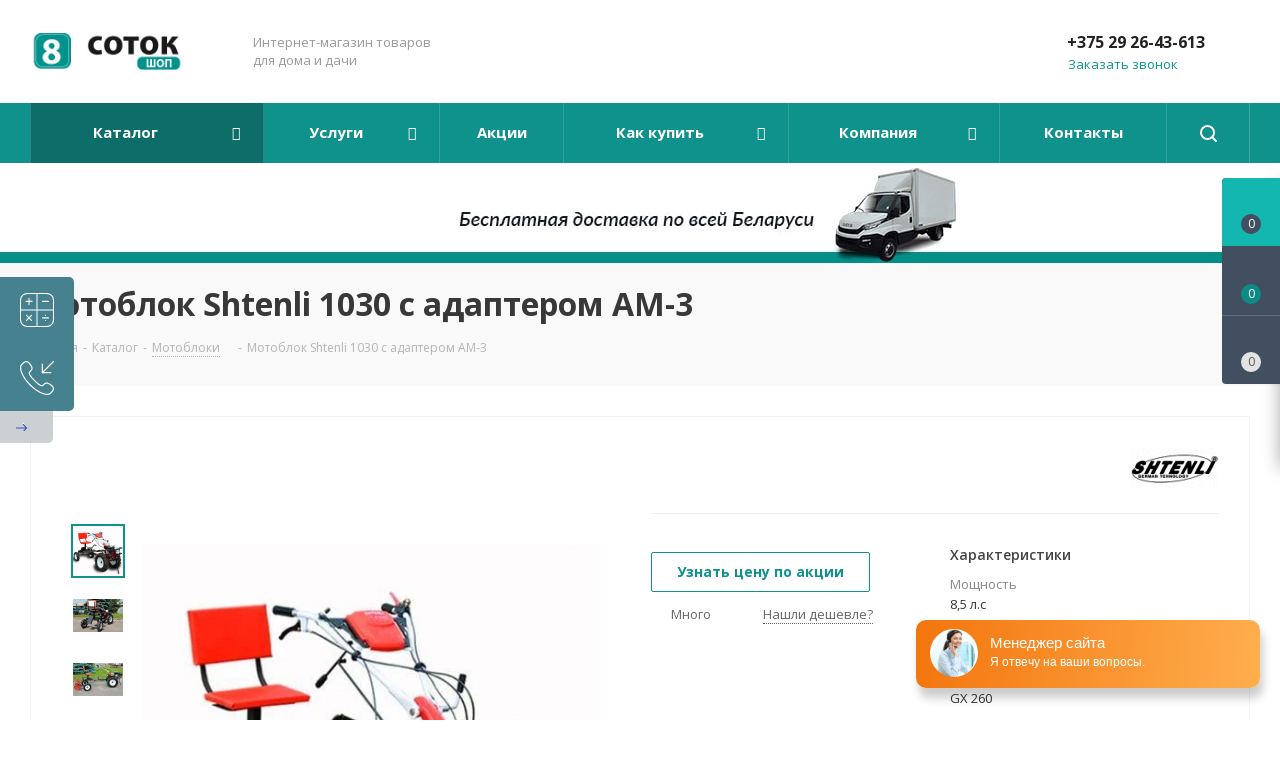

--- FILE ---
content_type: text/html; charset=UTF-8
request_url: https://8sotokshop.by/catalog/motobloki/shtenli-1030-s-adapterom-am-3/
body_size: 69803
content:
<!DOCTYPE html>
<html xmlns="http://www.w3.org/1999/xhtml" xml:lang="ru" lang="ru" >
<head><link rel="canonical" href="https://8sotokshop.by/catalog/motobloki/shtenli-1030-s-adapterom-am-3/" />

	<title>Мотоблок Shtenli 1030 с адаптером АМ-3 купить в Минске со склада с доставкой по Беларуси</title>

	<meta name="viewport" content="initial-scale=1.0, width=device-width" />
	<meta name="HandheldFriendly" content="true" />
	<meta name="yes" content="yes" />
	<meta name="apple-mobile-web-app-status-bar-style" content="black" />
	<meta name="SKYPE_TOOLBAR" content="SKYPE_TOOLBAR_PARSER_COMPATIBLE" />
	<meta http-equiv="Content-Type" content="text/html; charset=UTF-8" />
<meta name="keywords" content="мотоблок shtenli 1030 с задним адаптером ам-3" />
<meta name="description" content="✅Мотоблок Shtenli 1030 с адаптером АМ-3 в продаже в интернет-магазине «8 Соток», цены производителя, доставка по Беларуси, купить данный товар можно в рассрочку. Звоните ☎ +375 (29) 26-43-613 (Viber, Telegram)" />

<link href="/bitrix/js/main/core/css/core.min.css?16316222472854" rel="stylesheet" />

<script data-skip-moving="true">(function(w, d, n) {var cl = "bx-core";var ht = d.documentElement;var htc = ht ? ht.className : undefined;if (htc === undefined || htc.indexOf(cl) !== -1){return;}var ua = n.userAgent;if (/(iPad;)|(iPhone;)/i.test(ua)){cl += " bx-ios";}else if (/Android/i.test(ua)){cl += " bx-android";}cl += (/(ipad|iphone|android|mobile|touch)/i.test(ua) ? " bx-touch" : " bx-no-touch");cl += w.devicePixelRatio && w.devicePixelRatio >= 2? " bx-retina": " bx-no-retina";var ieVersion = -1;if (/AppleWebKit/.test(ua)){cl += " bx-chrome";}else if ((ieVersion = getIeVersion()) > 0){cl += " bx-ie bx-ie" + ieVersion;if (ieVersion > 7 && ieVersion < 10 && !isDoctype()){cl += " bx-quirks";}}else if (/Opera/.test(ua)){cl += " bx-opera";}else if (/Gecko/.test(ua)){cl += " bx-firefox";}if (/Macintosh/i.test(ua)){cl += " bx-mac";}ht.className = htc ? htc + " " + cl : cl;function isDoctype(){if (d.compatMode){return d.compatMode == "CSS1Compat";}return d.documentElement && d.documentElement.clientHeight;}function getIeVersion(){if (/Opera/i.test(ua) || /Webkit/i.test(ua) || /Firefox/i.test(ua) || /Chrome/i.test(ua)){return -1;}var rv = -1;if (!!(w.MSStream) && !(w.ActiveXObject) && ("ActiveXObject" in w)){rv = 11;}else if (!!d.documentMode && d.documentMode >= 10){rv = 10;}else if (!!d.documentMode && d.documentMode >= 9){rv = 9;}else if (d.attachEvent && !/Opera/.test(ua)){rv = 8;}if (rv == -1 || rv == 8){var re;if (n.appName == "Microsoft Internet Explorer"){re = new RegExp("MSIE ([0-9]+[\.0-9]*)");if (re.exec(ua) != null){rv = parseFloat(RegExp.$1);}}else if (n.appName == "Netscape"){rv = 11;re = new RegExp("Trident/.*rv:([0-9]+[\.0-9]*)");if (re.exec(ua) != null){rv = parseFloat(RegExp.$1);}}}return rv;}})(window, document, navigator);</script>


<link href="https://fonts.googleapis.com/css?family=Open+Sans:300italic,400italic,600italic,700italic,800italic,400,300,500,600,700,800&subset=latin,cyrillic-ext"  rel="stylesheet" />
<link href="/bitrix/js/ui/fonts/opensans/ui.font.opensans.min.css?16316222501861"  rel="stylesheet" />
<link href="/bitrix/js/main/popup/dist/main.popup.bundle.min.css?163162224723459"  rel="stylesheet" />
<link href="/bitrix/css/arturgolubev.protectcopy/style.css?1631622234325"  rel="stylesheet" />
<link href="/bitrix/cache/css/s1/aspro_next_child/page_3c3866bb7e6e4859298d9f336bf085af/page_3c3866bb7e6e4859298d9f336bf085af_v1.css?176890390010771"  rel="stylesheet" />
<link href="/bitrix/cache/css/s1/aspro_next_child/default_831745bbce0eb7ef0468fa2ebac2b6f3/default_831745bbce0eb7ef0468fa2ebac2b6f3_v1.css?1768903260659"  rel="stylesheet" />
<link href="/bitrix/cache/css/s1/aspro_next_child/template_2ed0a272945229d2ac71b3650c4c0bfb/template_2ed0a272945229d2ac71b3650c4c0bfb_v1.css?17689032071112487"  data-template-style="true" rel="stylesheet" />







<script data-skip-moving='true'>window['asproRecaptcha'] = {params: {'recaptchaColor':'light','recaptchaLogoShow':'y','recaptchaSize':'normal','recaptchaBadge':'bottomright','recaptchaLang':'ru'},key: '6Led23QpAAAAAH1CcPRi_dbyKsrGqj2u5_8Xe8BX',ver: '2'};</script>
<script data-skip-moving='true'>!function(c,t,n,p){function s(e){var a=t.getElementById(e);if(a&&!(a.className.indexOf("g-recaptcha")<0)&&c.grecaptcha)if("3"==c[p].ver)a.innerHTML='<textarea class="g-recaptcha-response" style="display:none;resize:0;" name="g-recaptcha-response"></textarea>',grecaptcha.ready(function(){grecaptcha.execute(c[p].key,{action:"maxscore"}).then(function(e){a.innerHTML='<textarea class="g-recaptcha-response" style="display:none;resize:0;" name="g-recaptcha-response">'+e+"</textarea>"})});else{if(a.children.length)return;var r=grecaptcha.render(e,{sitekey:c[p].key+"",theme:c[p].params.recaptchaColor+"",size:c[p].params.recaptchaSize+"",callback:"onCaptchaVerify"+c[p].params.recaptchaSize,badge:c[p].params.recaptchaBadge});$(a).attr("data-widgetid",r)}}c.onLoadRenderRecaptcha=function(){var e=[];for(var a in c[n].args)if(c[n].args.hasOwnProperty(a)){var r=c[n].args[a][0];-1==e.indexOf(r)&&(e.push(r),s(r))}c[n]=function(e){s(e)}},c[n]=c[n]||function(){var e,a,r;c[n].args=c[n].args||[],c[n].args.push(arguments),a="recaptchaApiLoader",(e=t).getElementById(a)||((r=e.createElement("script")).id=a,r.src="//www.google.com/recaptcha/api.js?hl="+c[p].params.recaptchaLang+"&onload=onLoadRenderRecaptcha&render="+("3"==c[p].ver?c[p].key:"explicit"),e.head.appendChild(r))}}(window,document,"renderRecaptchaById","asproRecaptcha");</script>
<script data-skip-moving='true'>!function(){function d(a){for(var e=a;e;)if("form"===(e=e.parentNode).nodeName.toLowerCase())return e;return null}function i(a){var e=[],t=null,n=!1;void 0!==a&&(n=null!==a),t=n?a.getElementsByTagName("input"):document.getElementsByName("captcha_word");for(var r=0;r<t.length;r++)"captcha_word"===t[r].name&&e.push(t[r]);return e}function l(a){for(var e=[],t=a.getElementsByTagName("img"),n=0;n<t.length;n++)!/\/bitrix\/tools\/captcha.php\?(captcha_code|captcha_sid)=[^>]*?/i.test(t[n].src)&&"captcha"!==t[n].id||e.push(t[n]);return e}function h(a){var e="recaptcha-dynamic-"+(new Date).getTime();if(null!==document.getElementById(e)){for(var t=null;t=Math.floor(65535*Math.random()),null!==document.getElementById(e+t););e+=t}var n=document.createElement("div");n.id=e,n.className="g-recaptcha",n.attributes["data-sitekey"]=window.asproRecaptcha.key,a.parentNode&&(a.parentNode.className+=" recaptcha_text",a.parentNode.replaceChild(n,a)),"3"==window.asproRecaptcha.ver&&(a.closest(".captcha-row").style.display="none"),renderRecaptchaById(e)}function a(){for(var a,e,t,n,r=function(){var a=i(null);if(0===a.length)return[];for(var e=[],t=0;t<a.length;t++){var n=d(a[t]);null!==n&&e.push(n)}return e}(),c=0;c<r.length;c++){var o=r[c],p=i(o);if(0!==p.length){var s=l(o);if(0!==s.length){for(a=0;a<p.length;a++)h(p[a]);for(a=0;a<s.length;a++)t=s[a],n="[data-uri]",t.attributes.src=n,t.style.display="none","src"in t&&(t.parentNode&&-1===t.parentNode.className.indexOf("recaptcha_tmp_img")&&(t.parentNode.className+=" recaptcha_tmp_img"),t.src=n);e=o,"function"==typeof $&&$(e).find(".captcha-row label > span").length&&$(e).find(".captcha-row label > span").html(BX.message("RECAPTCHA_TEXT")+' <span class="star">*</span>')}}}}document.addEventListener?document.addEventListener("DOMNodeInserted",function(){try{return(function(){if("undefined"!=typeof renderRecaptchaById)for(var a=document.getElementsByClassName("g-recaptcha"),e=0;e<a.length;e++){var t=a[e];if(0===t.innerHTML.length){var n=t.id;if("string"==typeof n&&0!==n.length){if("3"==window.asproRecaptcha.ver)t.closest(".captcha-row").style.display="none";else if("function"==typeof $){var r=$(t).closest(".captcha-row");r.length&&(r.addClass(window.asproRecaptcha.params.recaptchaSize+" logo_captcha_"+window.asproRecaptcha.params.recaptchaLogoShow+" "+window.asproRecaptcha.params.recaptchaBadge),r.find(".captcha_image").addClass("recaptcha_tmp_img"),r.find(".captcha_input").addClass("recaptcha_text"),"invisible"!==window.asproRecaptcha.params.recaptchaSize&&(r.find("input.recaptcha").length||$('<input type="text" class="recaptcha" value="" />').appendTo(r)))}renderRecaptchaById(n)}}}}(),window.renderRecaptchaById&&window.asproRecaptcha&&window.asproRecaptcha.key)?(a(),!0):(console.error("Bad captcha keys or module error"),!0)}catch(a){return console.error(a),!0}},!1):console.warn("Your browser does not support dynamic ReCaptcha replacement")}();</script>
<link rel="shortcut icon" href="/favicon.ico?1631622224" type="image/x-icon" />
<link rel="apple-touch-icon" sizes="180x180" href="/upload/CNext/034/0340044769669555a777efee9e1fda8e.png" />
<meta property="og:description" content="Мотоблок с задним адаптером АМ-3 с тормозной системой, сидением, подъемным механизмом для подключения навески оснащен бензиновым двигателем GX 260 (аналог Хонда) с воздушным охлаждением мощностью 8,5 л.с, пониженной передачей, дифференциалами, реверсом заднего хода, колесами 7х12, передачи 3+1." />
<meta property="og:image" content="https://8sotokshop.by:443/upload/iblock/58b/motoblok_shtenli_s_adapterom_am_3.jpg" />
<link rel="image_src" href="https://8sotokshop.by:443/upload/iblock/58b/motoblok_shtenli_s_adapterom_am_3.jpg"  />
<meta property="og:title" content="Мотоблок Shtenli 1030 с адаптером АМ-3 купить в Минске со склада с доставкой по Беларуси" />
<meta property="og:type" content="website" />
<meta property="og:url" content="https://8sotokshop.by:443/catalog/motobloki/shtenli-1030-s-adapterom-am-3/" />

<!--'start_frame_cache_TVwM3R'--><!-- Bitrix24.LiveChat external config -->
<!-- /Bitrix24.LiveChat external config -->
<!--'end_frame_cache_TVwM3R'-->



		

</head>
<body class="site_s1 fill_bg_n " id="main">

	<div id="panel"></div>
	
	<!--'start_frame_cache_WIklcT'-->





<!--'end_frame_cache_WIklcT'-->				<!--'start_frame_cache_basketitems-component-block'-->												<div id="ajax_basket"></div>
					<!--'end_frame_cache_basketitems-component-block'-->				<script src="/bitrix/templates/aspro_next_child/js/setTheme.php?site_id=s1&site_dir=/" data-skip-moving="true"></script>
					
	<div class="wrapper1  catalog_page basket_fly basket_fill_DARK side_LEFT catalog_icons_N banner_auto with_fast_view mheader-v1 header-vcustom regions_N fill_N footer-v2 front-vindex1 mfixed_N mfixed_view_always title-v3 with_phones with_lazy">
		


		<div class="header_wrap visible-lg visible-md title-v3">
			<header id="header">
				<div class="header-v9 header-wrapper">
	<div class="logo_and_menu-row">
		<div class="logo-row">
			<div class="maxwidth-theme">
				<div class="row">
					<div class="logo-block col-md-2 col-sm-3">
						<div class="logo">
							<a href="/"><img src="/upload/CNext/1ae/logotip-8-sotok-shop.jpg" alt="8 Соток шоп" title="8 Соток шоп" data-src="" /></a>						</div>
					</div>
					<div class="col-md-2 visible-lg nopadding_right">
						<div class="top-description slogan">
							Интернет-магазин товаров для дома и дачи						</div>
					</div>
										<div class="right-icons pull-right">
						<div class="pull-right block-link">
																		</div>
						<div class="pull-right">
							<div class="wrap_icon inner-table-block">
								
		<!--'start_frame_cache_header-auth-block1'-->			<!-- noindex --><a rel="nofollow" title="Мой кабинет" class="personal-link dark-color animate-load" data-event="jqm" data-param-type="auth" data-param-backurl="/catalog/motobloki/shtenli-1030-s-adapterom-am-3/" data-name="auth" href="/personal/"><i class="svg inline big svg-inline-cabinet" aria-hidden="true" title="Мой кабинет"><svg xmlns="http://www.w3.org/2000/svg" width="21" height="21" viewBox="0 0 21 21">
  <defs>
    <style>
      .loccls-1 {
        fill: #222;
        fill-rule: evenodd;
      }
    </style>
  </defs>
  <path data-name="Rounded Rectangle 110" class="loccls-1" d="M1433,132h-15a3,3,0,0,1-3-3v-7a3,3,0,0,1,3-3h1v-2a6,6,0,0,1,6-6h1a6,6,0,0,1,6,6v2h1a3,3,0,0,1,3,3v7A3,3,0,0,1,1433,132Zm-3-15a4,4,0,0,0-4-4h-1a4,4,0,0,0-4,4v2h9v-2Zm4,5a1,1,0,0,0-1-1h-15a1,1,0,0,0-1,1v7a1,1,0,0,0,1,1h15a1,1,0,0,0,1-1v-7Zm-8,3.9v1.6a0.5,0.5,0,1,1-1,0v-1.6A1.5,1.5,0,1,1,1426,125.9Z" transform="translate(-1415 -111)"/>
</svg>
</i><span class="wrap"><span class="name">Войти</span><span class="title">Мой кабинет</span></span></a><!-- /noindex -->		<!--'end_frame_cache_header-auth-block1'-->
								</div>
						</div>
						<div class="pull-right">
							<div class="wrap_icon inner-table-block">
								<div class="phone-block">
									<div class="visible-lg">
																																<div class="phone">
				<i class="svg svg-phone"></i>
				<a rel="nofollow" href="tel:+375292643613">+375 29 26-43-613</a>
							</div>
																										</div>
																			<span class="callback-block animate-load twosmallfont colored" data-event="jqm" data-param-form_id="CALLBACK" data-name="callback">Заказать звонок</span>
																	</div>
							</div>
						</div>
					</div>
				</div>
			</div>
		</div>	</div>
	<div class="menu-row middle-block bgcolored sliced">
		<div class="maxwidth-theme">
			<div class="row">
				<div class="col-md-12">
					<div class="right-icons pull-right show-fixed">
						<div class="wrap_icon">
							<button class="inline-search-show twosmallfont">
								<i class="svg inline  svg-inline-search" aria-hidden="true" ><svg xmlns="http://www.w3.org/2000/svg" width="17" height="17" viewBox="0 0 17 17">
  <defs>
    <style>
      .sscls-1 {
        fill: #222;
        fill-rule: evenodd;
      }
    </style>
  </defs>
  <path class="sscls-1" d="M7.5,0A7.5,7.5,0,1,1,0,7.5,7.5,7.5,0,0,1,7.5,0Zm0,2A5.5,5.5,0,1,1,2,7.5,5.5,5.5,0,0,1,7.5,2Z"/>
  <path class="sscls-1" d="M13.417,12.035l3.3,3.3a0.978,0.978,0,1,1-1.382,1.382l-3.3-3.3A0.978,0.978,0,0,1,13.417,12.035Z"/>
</svg>
</i>							</button>
						</div>
					</div>
					<div class="menu-only">
						<nav class="mega-menu sliced">
								<div class="table-menu ">
		<table>
			<tr>
									
										<td class="menu-item unvisible dropdown catalog wide_menu  active">
						<div class="wrap">
							<a class="dropdown-toggle" href="/catalog/">
								<div>
																		Каталог									<div class="line-wrapper"><span class="line"></span></div>
								</div>
							</a>
															<span class="tail"></span>
								<ul class="dropdown-menu">
																													<li class="dropdown-submenu  has_img">
																								<div class="menu_img"><img data-lazyload class="lazyload" src="[data-uri]" data-src="/upload/resize_cache/iblock/2d7/60_60_1/2d7a7ce937d432c4794bb49172d4b29f.png" alt="Парники и теплицы из поликарбоната" title="Парники и теплицы из поликарбоната" /></div>
																																		<a href="/catalog/parniki-i-teplicy-iz-polikarbonata/" title="Парники и теплицы из поликарбоната"><span class="name">Парники и теплицы из поликарбоната</span><span class="arrow"><i></i></span></a>
																																			<ul class="dropdown-menu toggle_menu">
																																									<li class="menu-item   ">
															<a href="/catalog/parniki-i-teplicy-iz-polikarbonata/usilennye/" title="Усиленные теплицы из поликарбоната"><span class="name">Усиленные теплицы из поликарбоната</span></a>
																													</li>
																																									<li class="menu-item   ">
															<a href="/catalog/parniki-i-teplicy-iz-polikarbonata/s-sistemoy-krab/" title="С крабовой системой крепления"><span class="name">С крабовой системой крепления</span></a>
																													</li>
																																									<li class="menu-item   ">
															<a href="/catalog/parniki-i-teplicy-iz-polikarbonata/fermerskie/" title="Фермерские теплицы"><span class="name">Фермерские теплицы</span></a>
																													</li>
																																									<li class="menu-item   ">
															<a href="/catalog/parniki-i-teplicy-iz-polikarbonata/miniteplicy/" title="Мини теплицы"><span class="name">Мини теплицы</span></a>
																													</li>
																																									<li class="menu-item   ">
															<a href="/catalog/parniki-i-teplicy-iz-polikarbonata/komplektuyushchie/" title="Комплектующие для теплиц"><span class="name">Комплектующие для теплиц</span></a>
																													</li>
																																									<li class="menu-item   ">
															<a href="/catalog/parniki-i-teplicy-iz-polikarbonata/kaplevidnye/" title="Каплевидные теплицы из поликарбоната"><span class="name">Каплевидные теплицы из поликарбоната</span></a>
																													</li>
																																						</ul>
																					</li>
																													<li class="  has_img">
																								<div class="menu_img"><img data-lazyload class="lazyload" src="[data-uri]" data-src="/upload/resize_cache/iblock/014/60_60_1/01426a1a77c42761f9df269804354dd9.png" alt="Беседки из поликарбоната" title="Беседки из поликарбоната" /></div>
																																		<a href="/catalog/besedki-iz-polikarbonata/" title="Беседки из поликарбоната"><span class="name">Беседки из поликарбоната</span></a>
																					</li>
																													<li class="dropdown-submenu  has_img">
																								<div class="menu_img"><img data-lazyload class="lazyload" src="[data-uri]" data-src="/upload/resize_cache/iblock/f05/60_60_1/f0570cfb325871745c28c3113fd23fca.jpg" alt="Бензокосы (бензиновые триммеры) мотокосы" title="Бензокосы (бензиновые триммеры) мотокосы" /></div>
																																		<a href="/catalog/benzokosy-benzinovye-trimmery-motokosy/" title="Бензокосы (бензиновые триммеры) мотокосы"><span class="name">Бензокосы (бензиновые триммеры) мотокосы</span><span class="arrow"><i></i></span></a>
																																			<ul class="dropdown-menu toggle_menu">
																																									<li class="menu-item   ">
															<a href="/catalog/benzokosy-benzinovye-trimmery-motokosy/motokosy-shtenli/" title="Мотокосы Shtenli"><span class="name">Мотокосы Shtenli</span></a>
																													</li>
																																									<li class="menu-item   ">
															<a href="/catalog/benzokosy-benzinovye-trimmery-motokosy/motokosy-profi/" title="Мотокосы Profi"><span class="name">Мотокосы Profi</span></a>
																													</li>
																																									<li class="menu-item   ">
															<a href="/catalog/benzokosy-benzinovye-trimmery-motokosy/motokosy-shtenli-demon-black-pro/" title="Мотокосы Shtenli Demon Black PRO"><span class="name">Мотокосы Shtenli Demon Black PRO</span></a>
																													</li>
																																									<li class="menu-item   ">
															<a href="/catalog/benzokosy-benzinovye-trimmery-motokosy/motokosy-shtenli-ms/" title="Триммер бензиновый Shtenli MS"><span class="name">Триммер бензиновый Shtenli MS</span></a>
																													</li>
																																									<li class="menu-item   ">
															<a href="/catalog/benzokosy-benzinovye-trimmery-motokosy/motokosy-demon/" title="Мотокосы DEMON"><span class="name">Мотокосы DEMON</span></a>
																													</li>
																																									<li class="menu-item   ">
															<a href="/catalog/benzokosy-benzinovye-trimmery-motokosy/aksessuary/" title="Аксессуары для бензокос"><span class="name">Аксессуары для бензокос</span></a>
																													</li>
																																						</ul>
																					</li>
																													<li class="dropdown-submenu  has_img">
																								<div class="menu_img"><img data-lazyload class="lazyload" src="[data-uri]" data-src="/upload/resize_cache/iblock/f84/60_60_1/f84c9d99bcbb3a2413815d7221a9f532.jpg" alt="Бензопилы" title="Бензопилы" /></div>
																																		<a href="/catalog/benzopily/" title="Бензопилы"><span class="name">Бензопилы</span><span class="arrow"><i></i></span></a>
																																			<ul class="dropdown-menu toggle_menu">
																																									<li class="menu-item   ">
															<a href="/catalog/benzopily/shtenli/" title="Бензопилы Shtenli"><span class="name">Бензопилы Shtenli</span></a>
																													</li>
																																									<li class="menu-item   ">
															<a href="/catalog/benzopily/profi/" title="Бензопилы Profi"><span class="name">Бензопилы Profi</span></a>
																													</li>
																																									<li class="menu-item   ">
															<a href="/catalog/benzopily/aksessuary-dlya-benzopil/" title="Аксессуары для бензопил"><span class="name">Аксессуары для бензопил</span></a>
																													</li>
																																						</ul>
																					</li>
																													<li class="  has_img">
																								<div class="menu_img"><img data-lazyload class="lazyload" src="[data-uri]" data-src="/upload/resize_cache/iblock/1fd/60_60_1/letnie_dushi_dlya_dachi_ulichnye.png" alt="Летние души для дачи уличные" title="Летние души для дачи уличные" /></div>
																																		<a href="/catalog/letnie-dushi-dlya-dachi/" title="Летние души для дачи уличные"><span class="name">Летние души для дачи уличные</span></a>
																					</li>
																													<li class="  has_img">
																								<div class="menu_img"><img data-lazyload class="lazyload" src="[data-uri]" data-src="/upload/resize_cache/iblock/4f9/60_60_1/gazonokosilki_benzinovye_kupit_v_minske_s_dostavkoy_po_belarusi.png" alt="Газонокосилки" title="Газонокосилки" /></div>
																																		<a href="/catalog/gazonokosilki/" title="Газонокосилки"><span class="name">Газонокосилки</span></a>
																					</li>
																													<li class="dropdown-submenu  has_img">
																								<div class="menu_img"><img data-lazyload class="lazyload" src="[data-uri]" data-src="/upload/resize_cache/iblock/9f0/60_60_1/9f09581b9c199bb0b5d444e5362dc168.png" alt="Мотокультиваторы" title="Мотокультиваторы" /></div>
																																		<a href="/catalog/motokultivatory/" title="Мотокультиваторы"><span class="name">Мотокультиваторы</span><span class="arrow"><i></i></span></a>
																																			<ul class="dropdown-menu toggle_menu">
																																									<li class="menu-item   ">
															<a href="/catalog/motokultivatory/shtenli-benzinovye-kultivatory/" title="Мотокультиваторы Shtenli"><span class="name">Мотокультиваторы Shtenli</span></a>
																													</li>
																																									<li class="menu-item   ">
															<a href="/catalog/motokultivatory/legkie-benzinovye-kultivatory/" title="Легкие бензиновые культиваторы"><span class="name">Легкие бензиновые культиваторы</span></a>
																													</li>
																																						</ul>
																					</li>
																													<li class="dropdown-submenu active has_img">
																								<div class="menu_img"><img data-lazyload class="lazyload" src="[data-uri]" data-src="/upload/resize_cache/iblock/69c/60_60_1/69c356baef21e1011c78358f2d06a694.png" alt="Мотоблоки" title="Мотоблоки" /></div>
																																		<a href="/catalog/motobloki/" title="Мотоблоки"><span class="name">Мотоблоки</span><span class="arrow"><i></i></span></a>
																																			<ul class="dropdown-menu toggle_menu">
																																									<li class="menu-item   ">
															<a href="/catalog/motobloki/tyazhelye/" title="Тяжелые"><span class="name">Тяжелые</span></a>
																													</li>
																																									<li class="menu-item   ">
															<a href="/catalog/motobloki/srednie/" title="Средние"><span class="name">Средние</span></a>
																													</li>
																																									<li class="menu-item   ">
															<a href="/catalog/motobloki/legkie/" title="Легкие"><span class="name">Легкие</span></a>
																													</li>
																																									<li class="menu-item   ">
															<a href="/catalog/motobloki/motobloki-shtenli/" title="Shtenli (Штенли)"><span class="name">Shtenli (Штенли)</span></a>
																													</li>
																																									<li class="menu-item   ">
															<a href="/catalog/motobloki/motobloki-profi-motors/" title="Profi Motors"><span class="name">Profi Motors</span></a>
																													</li>
																																									<li class="menu-item   ">
															<a href="/catalog/motobloki/s-adapterom-pod-minitraktor/" title="Мотоблок с адаптером под минитрактор"><span class="name">Мотоблок с адаптером под минитрактор</span></a>
																													</li>
																																									<li class="menu-item   ">
															<a href="/catalog/motobloki/minitraktor-na-baze-motobloka-shtenli/" title="Минитрактор на базе мотоблока Штенли"><span class="name">Минитрактор на базе мотоблока Штенли</span></a>
																													</li>
																																									<li class="menu-item   ">
															<a href="/catalog/motobloki/kultivatory/" title="Культиваторы"><span class="name">Культиваторы</span></a>
																													</li>
																																									<li class="menu-item   ">
															<a href="/catalog/motobloki/1900/" title="Штенли 1900"><span class="name">Штенли 1900</span></a>
																													</li>
																																									<li class="menu-item   ">
															<a href="/catalog/motobloki/1030/" title="Штенли 1030"><span class="name">Штенли 1030</span></a>
																													</li>
																																									<li class="menu-item collapsed  ">
															<a href="/catalog/motobloki/7-l-s/" title="Мотоблоки с двигателем мощностью 7 лошадиных сил"><span class="name">Мотоблоки с двигателем мощностью 7 лошадиных сил</span></a>
																													</li>
																																									<li class="menu-item collapsed  ">
															<a href="/catalog/motobloki/8-l-s/" title="Мотоблоки с двигателем мощностью 8 лошадиных сил"><span class="name">Мотоблоки с двигателем мощностью 8 лошадиных сил</span></a>
																													</li>
																																									<li class="menu-item collapsed  ">
															<a href="/catalog/motobloki/8-i-5-l-s/" title="Мотоблоки с двигателем мощностью 8.5 лошадиных сил"><span class="name">Мотоблоки с двигателем мощностью 8.5 лошадиных сил</span></a>
																													</li>
																																									<li class="menu-item collapsed  ">
															<a href="/catalog/motobloki/9-l-s/" title="Мотоблоки с двигателем мощностью 9 лошадиных сил"><span class="name">Мотоблоки с двигателем мощностью 9 лошадиных сил</span></a>
																													</li>
																																									<li class="menu-item collapsed  ">
															<a href="/catalog/motobloki/10-l-s/" title="Мотоблоки с двигателем мощностью 10 лошадиных сил"><span class="name">Мотоблоки с двигателем мощностью 10 лошадиных сил</span></a>
																													</li>
																																									<li class="menu-item collapsed  ">
															<a href="/catalog/motobloki/12-l-s/" title="Мотоблоки с двигателем мощностью 12 лошадиных сил"><span class="name">Мотоблоки с двигателем мощностью 12 лошадиных сил</span></a>
																													</li>
																																									<li class="menu-item collapsed  ">
															<a href="/catalog/motobloki/13-l-s/" title="Мотоблоки с двигателем мощностью 13 лошадиных сил"><span class="name">Мотоблоки с двигателем мощностью 13 лошадиных сил</span></a>
																													</li>
																																									<li class="menu-item collapsed  ">
															<a href="/catalog/motobloki/14-l-s/" title="Мотоблоки с двигателем мощностью 14 лошадиных сил"><span class="name">Мотоблоки с двигателем мощностью 14 лошадиных сил</span></a>
																													</li>
																																									<li class="menu-item collapsed  ">
															<a href="/catalog/motobloki/15-l-s/" title="Мотоблоки с двигателем мощностью 15 лошадиных сил"><span class="name">Мотоблоки с двигателем мощностью 15 лошадиных сил</span></a>
																													</li>
																																									<li class="menu-item collapsed  ">
															<a href="/catalog/motobloki/16-l-s/" title="Мотоблоки с двигателем мощностью 16 лошадиных сил"><span class="name">Мотоблоки с двигателем мощностью 16 лошадиных сил</span></a>
																													</li>
																																									<li class="menu-item collapsed  ">
															<a href="/catalog/motobloki/18-l-s/" title="Мотоблоки с двигателем мощностью 18 лошадиных сил"><span class="name">Мотоблоки с двигателем мощностью 18 лошадиных сил</span></a>
																													</li>
																																								<li><span class="colored more_items with_dropdown">Ещё</span></li>
																									</ul>
																					</li>
																													<li class="dropdown-submenu  has_img">
																								<div class="menu_img"><img data-lazyload class="lazyload" src="[data-uri]" data-src="/upload/resize_cache/iblock/9b5/60_60_1/9b53f58c2d239001a8605c44b2ec4d29.jpg" alt="Навесное оборудование для мотоблока и культиватора" title="Навесное оборудование для мотоблока и культиватора" /></div>
																																		<a href="/catalog/navesnoe-oborudovanie-dlya-motobloka-i-kultivatora/" title="Навесное оборудование для мотоблока и культиватора"><span class="name">Навесное оборудование для мотоблока и культиватора</span><span class="arrow"><i></i></span></a>
																																			<ul class="dropdown-menu toggle_menu">
																																									<li class="menu-item   ">
															<a href="/catalog/navesnoe-oborudovanie-dlya-motobloka-i-kultivatora/adaptery/" title="Адаптеры"><span class="name">Адаптеры</span></a>
																													</li>
																																									<li class="menu-item   ">
															<a href="/catalog/navesnoe-oborudovanie-dlya-motobloka-i-kultivatora/plugi/" title="Плуги"><span class="name">Плуги</span></a>
																													</li>
																																									<li class="menu-item   ">
															<a href="/catalog/navesnoe-oborudovanie-dlya-motobloka-i-kultivatora/scepki/" title="Сцепки"><span class="name">Сцепки</span></a>
																													</li>
																																									<li class="menu-item   ">
															<a href="/catalog/navesnoe-oborudovanie-dlya-motobloka-i-kultivatora/pritsepy/" title="Прицепы"><span class="name">Прицепы</span></a>
																													</li>
																																									<li class="menu-item   ">
															<a href="/catalog/navesnoe-oborudovanie-dlya-motobloka-i-kultivatora/sazhalki-i-seyalki/" title="Сажалки, сеялки"><span class="name">Сажалки, сеялки</span></a>
																													</li>
																																									<li class="menu-item   ">
															<a href="/catalog/navesnoe-oborudovanie-dlya-motobloka-i-kultivatora/okuchniki/" title="Окучники, пропольники, бороздоделы"><span class="name">Окучники, пропольники, бороздоделы</span></a>
																													</li>
																																									<li class="menu-item   ">
															<a href="/catalog/navesnoe-oborudovanie-dlya-motobloka-i-kultivatora/kartofelekopalki/" title="Картофелекопалки и картофелевыкапыватели"><span class="name">Картофелекопалки и картофелевыкапыватели</span></a>
																													</li>
																																						</ul>
																					</li>
																													<li class="dropdown-submenu  has_img">
																								<div class="menu_img"><img data-lazyload class="lazyload" src="[data-uri]" data-src="/upload/resize_cache/iblock/24c/60_60_1/24c43c51ccde7b4a1a1e7e776a4e91ed.jpg" alt="Сварочные аппараты" title="Сварочные аппараты" /></div>
																																		<a href="/catalog/svarochnye-apparaty/" title="Сварочные аппараты"><span class="name">Сварочные аппараты</span><span class="arrow"><i></i></span></a>
																																			<ul class="dropdown-menu toggle_menu">
																																									<li class="menu-item   ">
															<a href="/catalog/svarochnye-apparaty/poluavtomaty/" title="Полуавтоматы"><span class="name">Полуавтоматы</span></a>
																													</li>
																																									<li class="menu-item   ">
															<a href="/catalog/svarochnye-apparaty/invertory-mma/" title="Инверторы MMA"><span class="name">Инверторы MMA</span></a>
																													</li>
																																									<li class="menu-item   ">
															<a href="/catalog/svarochnye-apparaty/mig/" title="Сварочные инверторы полуавтоматы MIG"><span class="name">Сварочные инверторы полуавтоматы MIG</span></a>
																													</li>
																																									<li class="menu-item   ">
															<a href="/catalog/svarochnye-apparaty/mig-mma/" title="Сварочные аппараты MIG / MMA"><span class="name">Сварочные аппараты MIG / MMA</span></a>
																													</li>
																																									<li class="menu-item   ">
															<a href="/catalog/svarochnye-apparaty/svarochniki-shtenli/" title="Сварочные аппараты Штенли"><span class="name">Сварочные аппараты Штенли</span></a>
																													</li>
																																									<li class="menu-item   ">
															<a href="/catalog/svarochnye-apparaty/shtenli-mma/" title="Сварочные аппараты Shtenli MMA"><span class="name">Сварочные аппараты Shtenli MMA</span></a>
																													</li>
																																									<li class="menu-item   ">
															<a href="/catalog/svarochnye-apparaty/shtenli-mig/" title="Полуавтоматы Shtenli (MIG)"><span class="name">Полуавтоматы Shtenli (MIG)</span></a>
																													</li>
																																									<li class="menu-item   ">
															<a href="/catalog/svarochnye-apparaty/bytovye-dlya-doma-i-dachi/" title="Бытовые сварочные аппараты для дома и дачи"><span class="name">Бытовые сварочные аппараты для дома и дачи</span></a>
																													</li>
																																									<li class="menu-item   ">
															<a href="/catalog/svarochnye-apparaty/professionalnye/" title="Профессиональные сварочные аппараты"><span class="name">Профессиональные сварочные аппараты</span></a>
																													</li>
																																									<li class="menu-item   ">
															<a href="/catalog/svarochnye-apparaty/poluavtomaty-tig/" title="Аргоновые сварочные аппараты полуавтоматы TIG"><span class="name">Аргоновые сварочные аппараты полуавтоматы TIG</span></a>
																													</li>
																																						</ul>
																					</li>
																													<li class="dropdown-submenu  has_img">
																								<div class="menu_img"><img data-lazyload class="lazyload" src="[data-uri]" data-src="/upload/resize_cache/iblock/549/60_60_1/549c5bad504b630418f6e192b9c6cefa.png" alt="Прицепы для минитехники" title="Прицепы для минитехники" /></div>
																																		<a href="/catalog/pritsep-dlya-motobloka-i-kultivatora/" title="Прицепы для минитехники"><span class="name">Прицепы для минитехники</span><span class="arrow"><i></i></span></a>
																																			<ul class="dropdown-menu toggle_menu">
																																									<li class="menu-item   ">
															<a href="/catalog/pritsep-dlya-motobloka-i-kultivatora/dlya-minitraktorov/" title="Прицепы для минитракторов"><span class="name">Прицепы для минитракторов</span></a>
																													</li>
																																									<li class="menu-item   ">
															<a href="/catalog/pritsep-dlya-motobloka-i-kultivatora/dlya-belarus-mtz/" title="Прицепы для мотоблоков Беларус МТЗ"><span class="name">Прицепы для мотоблоков Беларус МТЗ</span></a>
																													</li>
																																									<li class="menu-item   ">
															<a href="/catalog/pritsep-dlya-motobloka-i-kultivatora/dlya-shtenli/" title="Прицепы для мотоблоков Штенли"><span class="name">Прицепы для мотоблоков Штенли</span></a>
																													</li>
																																									<li class="menu-item   ">
															<a href="/catalog/pritsep-dlya-motobloka-i-kultivatora/s-otsinkovannym-kuzovom/" title="С оцинкованным кузовом"><span class="name">С оцинкованным кузовом</span></a>
																													</li>
																																						</ul>
																					</li>
																													<li class="  has_img">
																								<div class="menu_img"><img data-lazyload class="lazyload" src="[data-uri]" data-src="/upload/resize_cache/iblock/c0d/60_60_1/c0d650f8f7171cdc90344faafd10102c.png" alt="Двигатель на мотоблок и культиватор" title="Двигатель на мотоблок и культиватор" /></div>
																																		<a href="/catalog/dvigatel-na-motoblok-i-kultivator/" title="Двигатель на мотоблок и культиватор"><span class="name">Двигатель на мотоблок и культиватор</span></a>
																					</li>
																													<li class="dropdown-submenu  has_img">
																								<div class="menu_img"><img data-lazyload class="lazyload" src="[data-uri]" data-src="/upload/resize_cache/iblock/686/60_60_1/sotovyy_polikarbonat.png" alt="Сотовый поликарбонат" title="Сотовый поликарбонат" /></div>
																																		<a href="/catalog/polikarbonat/" title="Сотовый поликарбонат"><span class="name">Сотовый поликарбонат</span><span class="arrow"><i></i></span></a>
																																			<ul class="dropdown-menu toggle_menu">
																																									<li class="menu-item   ">
															<a href="/catalog/polikarbonat/prozrachnyy/" title="Прозрачный сотовый поликарбонат"><span class="name">Прозрачный сотовый поликарбонат</span></a>
																													</li>
																																									<li class="menu-item   ">
															<a href="/catalog/polikarbonat/dlya-teplic/" title="Поликарбонат для теплиц"><span class="name">Поликарбонат для теплиц</span></a>
																													</li>
																																									<li class="menu-item   ">
															<a href="/catalog/polikarbonat/cvetnoy/" title="Цветной сотовый поликарбонат"><span class="name">Цветной сотовый поликарбонат</span></a>
																													</li>
																																									<li class="menu-item   ">
															<a href="/catalog/polikarbonat/krovelnyy/" title="Кровельный поликарбонат"><span class="name">Кровельный поликарбонат</span></a>
																													</li>
																																									<li class="menu-item   ">
															<a href="/catalog/polikarbonat/eurotek/" title="Поликарбонат от производителя Eurotek"><span class="name">Поликарбонат от производителя Eurotek</span></a>
																													</li>
																																									<li class="menu-item   ">
															<a href="/catalog/polikarbonat/3-mm/" title="Поликарбонат 3 мм"><span class="name">Поликарбонат 3 мм</span></a>
																													</li>
																																									<li class="menu-item   ">
															<a href="/catalog/polikarbonat/3-5-mm/" title="Поликарбонат 3,5 мм"><span class="name">Поликарбонат 3,5 мм</span></a>
																													</li>
																																									<li class="menu-item   ">
															<a href="/catalog/polikarbonat/3-8-mm/" title="Поликарбонат 3,8 мм"><span class="name">Поликарбонат 3,8 мм</span></a>
																													</li>
																																									<li class="menu-item   ">
															<a href="/catalog/polikarbonat/4-mm/" title="Поликарбонат 4 мм"><span class="name">Поликарбонат 4 мм</span></a>
																													</li>
																																									<li class="menu-item   ">
															<a href="/catalog/polikarbonat/6-mm/" title="Поликарбонат 6 мм"><span class="name">Поликарбонат 6 мм</span></a>
																													</li>
																																									<li class="menu-item collapsed  ">
															<a href="/catalog/polikarbonat/8-mm/" title="Поликарбонат 8 мм"><span class="name">Поликарбонат 8 мм</span></a>
																													</li>
																																								<li><span class="colored more_items with_dropdown">Ещё</span></li>
																									</ul>
																					</li>
																													<li class="dropdown-submenu  has_img">
																								<div class="menu_img"><img data-lazyload class="lazyload" src="[data-uri]" data-src="/upload/resize_cache/iblock/f52/60_60_1/f52306a0417d47f11d7f105751cc415d.jpg" alt="Бетоносмесители" title="Бетоносмесители" /></div>
																																		<a href="/catalog/betonomeshalki-betonosmesiteli/" title="Бетоносмесители"><span class="name">Бетоносмесители</span><span class="arrow"><i></i></span></a>
																																			<ul class="dropdown-menu toggle_menu">
																																									<li class="menu-item   ">
															<a href="/catalog/betonomeshalki-betonosmesiteli/125-litrov/" title="Бетономешалки на 125 литров"><span class="name">Бетономешалки на 125 литров</span></a>
																													</li>
																																									<li class="menu-item   ">
															<a href="/catalog/betonomeshalki-betonosmesiteli/130-litrov/" title="Бетономешалки на 130 литров"><span class="name">Бетономешалки на 130 литров</span></a>
																													</li>
																																									<li class="menu-item   ">
															<a href="/catalog/betonomeshalki-betonosmesiteli/150-litrov/" title="Бетономешалки на 150 литров"><span class="name">Бетономешалки на 150 литров</span></a>
																													</li>
																																									<li class="menu-item   ">
															<a href="/catalog/betonomeshalki-betonosmesiteli/160-litrov/" title="Бетономешалки на 160 литров"><span class="name">Бетономешалки на 160 литров</span></a>
																													</li>
																																									<li class="menu-item   ">
															<a href="/catalog/betonomeshalki-betonosmesiteli/165-litrov/" title="Бетономешалки на 165 литров"><span class="name">Бетономешалки на 165 литров</span></a>
																													</li>
																																									<li class="menu-item   ">
															<a href="/catalog/betonomeshalki-betonosmesiteli/170-litrov/" title="Бетономешалки на 170 литров"><span class="name">Бетономешалки на 170 литров</span></a>
																													</li>
																																									<li class="menu-item   ">
															<a href="/catalog/betonomeshalki-betonosmesiteli/180-litrov/" title="Бетономешалки на 180 литров"><span class="name">Бетономешалки на 180 литров</span></a>
																													</li>
																																									<li class="menu-item   ">
															<a href="/catalog/betonomeshalki-betonosmesiteli/190-litrov/" title="Бетономешалки на 190 литров"><span class="name">Бетономешалки на 190 литров</span></a>
																													</li>
																																									<li class="menu-item   ">
															<a href="/catalog/betonomeshalki-betonosmesiteli/200-litrov/" title="Бетономешалки на 200 литров"><span class="name">Бетономешалки на 200 литров</span></a>
																													</li>
																																									<li class="menu-item   ">
															<a href="/catalog/betonomeshalki-betonosmesiteli/210-litrov/" title="Бетономешалки на 210 литров"><span class="name">Бетономешалки на 210 литров</span></a>
																													</li>
																																									<li class="menu-item collapsed  ">
															<a href="/catalog/betonomeshalki-betonosmesiteli/220-litrov/" title="Бетономешалки на 220 литров"><span class="name">Бетономешалки на 220 литров</span></a>
																													</li>
																																									<li class="menu-item collapsed  ">
															<a href="/catalog/betonomeshalki-betonosmesiteli/230-litrov/" title="Бетономешалки на 230 литров"><span class="name">Бетономешалки на 230 литров</span></a>
																													</li>
																																									<li class="menu-item collapsed  ">
															<a href="/catalog/betonomeshalki-betonosmesiteli/240-litrov/" title="Бетономешалки на 240 литров"><span class="name">Бетономешалки на 240 литров</span></a>
																													</li>
																																									<li class="menu-item collapsed  ">
															<a href="/catalog/betonomeshalki-betonosmesiteli/shtenli-pro/" title="Бетономешалки Shtenli PRO"><span class="name">Бетономешалки Shtenli PRO</span></a>
																													</li>
																																									<li class="menu-item collapsed  ">
															<a href="/catalog/betonomeshalki-betonosmesiteli/betonomeshalki-profi/" title="Бетономешалки Profi"><span class="name">Бетономешалки Profi</span></a>
																													</li>
																																								<li><span class="colored more_items with_dropdown">Ещё</span></li>
																									</ul>
																					</li>
																													<li class="  has_img">
																								<div class="menu_img"><img data-lazyload class="lazyload" src="[data-uri]" data-src="/upload/resize_cache/iblock/bd9/60_60_1/batuty.jpg" alt="Батуты" title="Батуты" /></div>
																																		<a href="/catalog/batuty/" title="Батуты"><span class="name">Батуты</span></a>
																					</li>
																													<li class="dropdown-submenu  has_img">
																								<div class="menu_img"><img data-lazyload class="lazyload" src="[data-uri]" data-src="/upload/resize_cache/iblock/39a/60_60_1/elektroskutery_s_besplatnoy_dostavkoy_po_rb.png" alt="Электроскутеры" title="Электроскутеры" /></div>
																																		<a href="/catalog/elektroskutery/" title="Электроскутеры"><span class="name">Электроскутеры</span><span class="arrow"><i></i></span></a>
																																			<ul class="dropdown-menu toggle_menu">
																																									<li class="menu-item   ">
															<a href="/catalog/elektroskutery/trehkolesnye/" title="Трехколесные электроскутеры"><span class="name">Трехколесные электроскутеры</span></a>
																													</li>
																																									<li class="menu-item   ">
															<a href="/catalog/elektroskutery/dvuhkolesnye/" title="Двухколесные электроскутеры"><span class="name">Двухколесные электроскутеры</span></a>
																													</li>
																																									<li class="menu-item   ">
															<a href="/catalog/elektroskutery/dvuhmestnye/" title="Двухместные электроскутеры"><span class="name">Двухместные электроскутеры</span></a>
																													</li>
																																									<li class="menu-item   ">
															<a href="/catalog/elektroskutery/elektroskuter-shtenli/" title="Электроскутеры Shtenli"><span class="name">Электроскутеры Shtenli</span></a>
																													</li>
																																						</ul>
																					</li>
																													<li class="  has_img">
																								<div class="menu_img"><img data-lazyload class="lazyload" src="[data-uri]" data-src="/upload/resize_cache/iblock/c88/60_60_1/elektromoped_kupit_v_belarusi_s_dostavkoy_rassrochku.png" alt="Электромопеды" title="Электромопеды" /></div>
																																		<a href="/catalog/elektromopedy/" title="Электромопеды"><span class="name">Электромопеды</span></a>
																					</li>
																													<li class="  has_img">
																								<div class="menu_img"><img data-lazyload class="lazyload" src="[data-uri]" data-src="/upload/resize_cache/iblock/c5d/60_60_1/elektrotricikl_kupit_v_belarusi_s_dostavkoy_rassrochku.png" alt="Электротрициклы" title="Электротрициклы" /></div>
																																		<a href="/catalog/elektrotricikly/" title="Электротрициклы"><span class="name">Электротрициклы</span></a>
																					</li>
																													<li class="  has_img">
																								<div class="menu_img"><img data-lazyload class="lazyload" src="[data-uri]" data-src="/upload/resize_cache/iblock/3b2/60_60_1/kompressor_vozdushnyy_elektricheskiy.jpg" alt="Компрессоры" title="Компрессоры" /></div>
																																		<a href="/catalog/kompressory/" title="Компрессоры"><span class="name">Компрессоры</span></a>
																					</li>
																													<li class="dropdown-submenu  has_img">
																								<div class="menu_img"><img data-lazyload class="lazyload" src="[data-uri]" data-src="/upload/resize_cache/iblock/8f0/60_60_1/8f01e8e8faff528954c311d7baad94f5.jpg" alt="Минитракторы" title="Минитракторы" /></div>
																																		<a href="/catalog/minitraktor/" title="Минитракторы"><span class="name">Минитракторы</span><span class="arrow"><i></i></span></a>
																																			<ul class="dropdown-menu toggle_menu">
																																									<li class="menu-item   ">
															<a href="/catalog/minitraktor/na-baze-motobloka/" title="Минитрактор на базе мотоблока"><span class="name">Минитрактор на базе мотоблока</span></a>
																													</li>
																																						</ul>
																					</li>
																	</ul>
													</div>
					</td>
									
										<td class="menu-item unvisible dropdown   ">
						<div class="wrap">
							<a class="dropdown-toggle" href="/services/">
								<div>
																		Услуги									<div class="line-wrapper"><span class="line"></span></div>
								</div>
							</a>
															<span class="tail"></span>
								<ul class="dropdown-menu">
																													<li class="  ">
																						<a href="/services/sborka-teplicy/" title="Сборка и установка теплицы из поликарбоната"><span class="name">Сборка и установка теплицы из поликарбоната</span></a>
																					</li>
																													<li class="  ">
																						<a href="/services/sborka-besedki/" title="Сборка беседки из поликарбоната с установкой на вашем участке"><span class="name">Сборка беседки из поликарбоната с установкой на вашем участке</span></a>
																					</li>
																	</ul>
													</div>
					</td>
									
										<td class="menu-item unvisible    ">
						<div class="wrap">
							<a class="" href="/sale/">
								<div>
																		Акции									<div class="line-wrapper"><span class="line"></span></div>
								</div>
							</a>
													</div>
					</td>
									
										<td class="menu-item unvisible dropdown   ">
						<div class="wrap">
							<a class="dropdown-toggle" href="/help/">
								<div>
																		Как купить									<div class="line-wrapper"><span class="line"></span></div>
								</div>
							</a>
															<span class="tail"></span>
								<ul class="dropdown-menu">
																													<li class="  ">
																						<a href="/help/payment/" title="Условия оплаты"><span class="name">Условия оплаты</span></a>
																					</li>
																													<li class="  ">
																						<a href="/help/delivery/" title="Условия доставки"><span class="name">Условия доставки</span></a>
																					</li>
																													<li class="  ">
																						<a href="/help/warranty/" title="Гарантия на товар"><span class="name">Гарантия на товар</span></a>
																					</li>
																	</ul>
													</div>
					</td>
									
										<td class="menu-item unvisible dropdown   ">
						<div class="wrap">
							<a class="dropdown-toggle" href="/company/">
								<div>
																		Компания									<div class="line-wrapper"><span class="line"></span></div>
								</div>
							</a>
															<span class="tail"></span>
								<ul class="dropdown-menu">
																													<li class="  ">
																						<a href="/company/licenses/" title="Лицензии"><span class="name">Лицензии</span></a>
																					</li>
																													<li class="  ">
																						<a href="/include/licenses_detail.php" title="Политика"><span class="name">Политика</span></a>
																					</li>
																	</ul>
													</div>
					</td>
									
										<td class="menu-item unvisible    ">
						<div class="wrap">
							<a class="" href="/contacts/">
								<div>
																		Контакты									<div class="line-wrapper"><span class="line"></span></div>
								</div>
							</a>
													</div>
					</td>
				
				<td class="menu-item dropdown js-dropdown nosave unvisible">
					<div class="wrap">
						<a class="dropdown-toggle more-items" href="#">
							<span>Ещё</span>
						</a>
						<span class="tail"></span>
						<ul class="dropdown-menu"></ul>
					</div>
				</td>

			</tr>
		</table>
	</div>
						</nav>
					</div>
				</div>
			</div>
		</div>
	</div>
	<div class="line-row visible-xs"></div>
</div>			</header>
		</div>
		

						<div class="banner CROP TOP_UNDERHEADER  "  id="bx_651765591_611">
							<img data-lazyload src="[data-uri]" data-src="/upload/iblock/27a/besplatnaya-dstavka.jpg" alt="Бесплатная доставка" title="Бесплатная доставка" class="lazyload " />
					</div>
	
					<div id="headerfixed">
				<div class="maxwidth-theme">
	<div class="logo-row v2 row margin0 menu-row">
		<div class="inner-table-block nopadding logo-block">
			<div class="logo">
				<a href="/"><img src="/upload/CNext/1ae/logotip-8-sotok-shop.jpg" alt="8 Соток шоп" title="8 Соток шоп" data-src="" /></a>			</div>
		</div>
		<div class="inner-table-block menu-block">
			<div class="navs table-menu js-nav">
								<nav class="mega-menu sliced">
					<!-- noindex -->
						<div class="table-menu ">
		<table>
			<tr>
									
										<td class="menu-item unvisible dropdown catalog wide_menu  active">
						<div class="wrap">
							<a class="dropdown-toggle" href="/catalog/">
								<div>
																		Каталог									<div class="line-wrapper"><span class="line"></span></div>
								</div>
							</a>
															<span class="tail"></span>
								<ul class="dropdown-menu">
																													<li class="dropdown-submenu  has_img">
																								<div class="menu_img"><img data-lazyload class="lazyload" src="[data-uri]" data-src="/upload/resize_cache/iblock/2d7/60_60_1/2d7a7ce937d432c4794bb49172d4b29f.png" alt="Парники и теплицы из поликарбоната" title="Парники и теплицы из поликарбоната" /></div>
																																		<a href="/catalog/parniki-i-teplicy-iz-polikarbonata/" title="Парники и теплицы из поликарбоната"><span class="name">Парники и теплицы из поликарбоната</span><span class="arrow"><i></i></span></a>
																																			<ul class="dropdown-menu toggle_menu">
																																									<li class="menu-item   ">
															<a href="/catalog/parniki-i-teplicy-iz-polikarbonata/usilennye/" title="Усиленные теплицы из поликарбоната"><span class="name">Усиленные теплицы из поликарбоната</span></a>
																													</li>
																																									<li class="menu-item   ">
															<a href="/catalog/parniki-i-teplicy-iz-polikarbonata/s-sistemoy-krab/" title="С крабовой системой крепления"><span class="name">С крабовой системой крепления</span></a>
																													</li>
																																									<li class="menu-item   ">
															<a href="/catalog/parniki-i-teplicy-iz-polikarbonata/fermerskie/" title="Фермерские теплицы"><span class="name">Фермерские теплицы</span></a>
																													</li>
																																									<li class="menu-item   ">
															<a href="/catalog/parniki-i-teplicy-iz-polikarbonata/miniteplicy/" title="Мини теплицы"><span class="name">Мини теплицы</span></a>
																													</li>
																																									<li class="menu-item   ">
															<a href="/catalog/parniki-i-teplicy-iz-polikarbonata/komplektuyushchie/" title="Комплектующие для теплиц"><span class="name">Комплектующие для теплиц</span></a>
																													</li>
																																									<li class="menu-item   ">
															<a href="/catalog/parniki-i-teplicy-iz-polikarbonata/kaplevidnye/" title="Каплевидные теплицы из поликарбоната"><span class="name">Каплевидные теплицы из поликарбоната</span></a>
																													</li>
																																						</ul>
																					</li>
																													<li class="  has_img">
																								<div class="menu_img"><img data-lazyload class="lazyload" src="[data-uri]" data-src="/upload/resize_cache/iblock/014/60_60_1/01426a1a77c42761f9df269804354dd9.png" alt="Беседки из поликарбоната" title="Беседки из поликарбоната" /></div>
																																		<a href="/catalog/besedki-iz-polikarbonata/" title="Беседки из поликарбоната"><span class="name">Беседки из поликарбоната</span></a>
																					</li>
																													<li class="dropdown-submenu  has_img">
																								<div class="menu_img"><img data-lazyload class="lazyload" src="[data-uri]" data-src="/upload/resize_cache/iblock/f05/60_60_1/f0570cfb325871745c28c3113fd23fca.jpg" alt="Бензокосы (бензиновые триммеры) мотокосы" title="Бензокосы (бензиновые триммеры) мотокосы" /></div>
																																		<a href="/catalog/benzokosy-benzinovye-trimmery-motokosy/" title="Бензокосы (бензиновые триммеры) мотокосы"><span class="name">Бензокосы (бензиновые триммеры) мотокосы</span><span class="arrow"><i></i></span></a>
																																			<ul class="dropdown-menu toggle_menu">
																																									<li class="menu-item   ">
															<a href="/catalog/benzokosy-benzinovye-trimmery-motokosy/motokosy-shtenli/" title="Мотокосы Shtenli"><span class="name">Мотокосы Shtenli</span></a>
																													</li>
																																									<li class="menu-item   ">
															<a href="/catalog/benzokosy-benzinovye-trimmery-motokosy/motokosy-profi/" title="Мотокосы Profi"><span class="name">Мотокосы Profi</span></a>
																													</li>
																																									<li class="menu-item   ">
															<a href="/catalog/benzokosy-benzinovye-trimmery-motokosy/motokosy-shtenli-demon-black-pro/" title="Мотокосы Shtenli Demon Black PRO"><span class="name">Мотокосы Shtenli Demon Black PRO</span></a>
																													</li>
																																									<li class="menu-item   ">
															<a href="/catalog/benzokosy-benzinovye-trimmery-motokosy/motokosy-shtenli-ms/" title="Триммер бензиновый Shtenli MS"><span class="name">Триммер бензиновый Shtenli MS</span></a>
																													</li>
																																									<li class="menu-item   ">
															<a href="/catalog/benzokosy-benzinovye-trimmery-motokosy/motokosy-demon/" title="Мотокосы DEMON"><span class="name">Мотокосы DEMON</span></a>
																													</li>
																																									<li class="menu-item   ">
															<a href="/catalog/benzokosy-benzinovye-trimmery-motokosy/aksessuary/" title="Аксессуары для бензокос"><span class="name">Аксессуары для бензокос</span></a>
																													</li>
																																						</ul>
																					</li>
																													<li class="dropdown-submenu  has_img">
																								<div class="menu_img"><img data-lazyload class="lazyload" src="[data-uri]" data-src="/upload/resize_cache/iblock/f84/60_60_1/f84c9d99bcbb3a2413815d7221a9f532.jpg" alt="Бензопилы" title="Бензопилы" /></div>
																																		<a href="/catalog/benzopily/" title="Бензопилы"><span class="name">Бензопилы</span><span class="arrow"><i></i></span></a>
																																			<ul class="dropdown-menu toggle_menu">
																																									<li class="menu-item   ">
															<a href="/catalog/benzopily/shtenli/" title="Бензопилы Shtenli"><span class="name">Бензопилы Shtenli</span></a>
																													</li>
																																									<li class="menu-item   ">
															<a href="/catalog/benzopily/profi/" title="Бензопилы Profi"><span class="name">Бензопилы Profi</span></a>
																													</li>
																																									<li class="menu-item   ">
															<a href="/catalog/benzopily/aksessuary-dlya-benzopil/" title="Аксессуары для бензопил"><span class="name">Аксессуары для бензопил</span></a>
																													</li>
																																						</ul>
																					</li>
																													<li class="  has_img">
																								<div class="menu_img"><img data-lazyload class="lazyload" src="[data-uri]" data-src="/upload/resize_cache/iblock/1fd/60_60_1/letnie_dushi_dlya_dachi_ulichnye.png" alt="Летние души для дачи уличные" title="Летние души для дачи уличные" /></div>
																																		<a href="/catalog/letnie-dushi-dlya-dachi/" title="Летние души для дачи уличные"><span class="name">Летние души для дачи уличные</span></a>
																					</li>
																													<li class="  has_img">
																								<div class="menu_img"><img data-lazyload class="lazyload" src="[data-uri]" data-src="/upload/resize_cache/iblock/4f9/60_60_1/gazonokosilki_benzinovye_kupit_v_minske_s_dostavkoy_po_belarusi.png" alt="Газонокосилки" title="Газонокосилки" /></div>
																																		<a href="/catalog/gazonokosilki/" title="Газонокосилки"><span class="name">Газонокосилки</span></a>
																					</li>
																													<li class="dropdown-submenu  has_img">
																								<div class="menu_img"><img data-lazyload class="lazyload" src="[data-uri]" data-src="/upload/resize_cache/iblock/9f0/60_60_1/9f09581b9c199bb0b5d444e5362dc168.png" alt="Мотокультиваторы" title="Мотокультиваторы" /></div>
																																		<a href="/catalog/motokultivatory/" title="Мотокультиваторы"><span class="name">Мотокультиваторы</span><span class="arrow"><i></i></span></a>
																																			<ul class="dropdown-menu toggle_menu">
																																									<li class="menu-item   ">
															<a href="/catalog/motokultivatory/shtenli-benzinovye-kultivatory/" title="Мотокультиваторы Shtenli"><span class="name">Мотокультиваторы Shtenli</span></a>
																													</li>
																																									<li class="menu-item   ">
															<a href="/catalog/motokultivatory/legkie-benzinovye-kultivatory/" title="Легкие бензиновые культиваторы"><span class="name">Легкие бензиновые культиваторы</span></a>
																													</li>
																																						</ul>
																					</li>
																													<li class="dropdown-submenu active has_img">
																								<div class="menu_img"><img data-lazyload class="lazyload" src="[data-uri]" data-src="/upload/resize_cache/iblock/69c/60_60_1/69c356baef21e1011c78358f2d06a694.png" alt="Мотоблоки" title="Мотоблоки" /></div>
																																		<a href="/catalog/motobloki/" title="Мотоблоки"><span class="name">Мотоблоки</span><span class="arrow"><i></i></span></a>
																																			<ul class="dropdown-menu toggle_menu">
																																									<li class="menu-item   ">
															<a href="/catalog/motobloki/tyazhelye/" title="Тяжелые"><span class="name">Тяжелые</span></a>
																													</li>
																																									<li class="menu-item   ">
															<a href="/catalog/motobloki/srednie/" title="Средние"><span class="name">Средние</span></a>
																													</li>
																																									<li class="menu-item   ">
															<a href="/catalog/motobloki/legkie/" title="Легкие"><span class="name">Легкие</span></a>
																													</li>
																																									<li class="menu-item   ">
															<a href="/catalog/motobloki/motobloki-shtenli/" title="Shtenli (Штенли)"><span class="name">Shtenli (Штенли)</span></a>
																													</li>
																																									<li class="menu-item   ">
															<a href="/catalog/motobloki/motobloki-profi-motors/" title="Profi Motors"><span class="name">Profi Motors</span></a>
																													</li>
																																									<li class="menu-item   ">
															<a href="/catalog/motobloki/s-adapterom-pod-minitraktor/" title="Мотоблок с адаптером под минитрактор"><span class="name">Мотоблок с адаптером под минитрактор</span></a>
																													</li>
																																									<li class="menu-item   ">
															<a href="/catalog/motobloki/minitraktor-na-baze-motobloka-shtenli/" title="Минитрактор на базе мотоблока Штенли"><span class="name">Минитрактор на базе мотоблока Штенли</span></a>
																													</li>
																																									<li class="menu-item   ">
															<a href="/catalog/motobloki/kultivatory/" title="Культиваторы"><span class="name">Культиваторы</span></a>
																													</li>
																																									<li class="menu-item   ">
															<a href="/catalog/motobloki/1900/" title="Штенли 1900"><span class="name">Штенли 1900</span></a>
																													</li>
																																									<li class="menu-item   ">
															<a href="/catalog/motobloki/1030/" title="Штенли 1030"><span class="name">Штенли 1030</span></a>
																													</li>
																																									<li class="menu-item collapsed  ">
															<a href="/catalog/motobloki/7-l-s/" title="Мотоблоки с двигателем мощностью 7 лошадиных сил"><span class="name">Мотоблоки с двигателем мощностью 7 лошадиных сил</span></a>
																													</li>
																																									<li class="menu-item collapsed  ">
															<a href="/catalog/motobloki/8-l-s/" title="Мотоблоки с двигателем мощностью 8 лошадиных сил"><span class="name">Мотоблоки с двигателем мощностью 8 лошадиных сил</span></a>
																													</li>
																																									<li class="menu-item collapsed  ">
															<a href="/catalog/motobloki/8-i-5-l-s/" title="Мотоблоки с двигателем мощностью 8.5 лошадиных сил"><span class="name">Мотоблоки с двигателем мощностью 8.5 лошадиных сил</span></a>
																													</li>
																																									<li class="menu-item collapsed  ">
															<a href="/catalog/motobloki/9-l-s/" title="Мотоблоки с двигателем мощностью 9 лошадиных сил"><span class="name">Мотоблоки с двигателем мощностью 9 лошадиных сил</span></a>
																													</li>
																																									<li class="menu-item collapsed  ">
															<a href="/catalog/motobloki/10-l-s/" title="Мотоблоки с двигателем мощностью 10 лошадиных сил"><span class="name">Мотоблоки с двигателем мощностью 10 лошадиных сил</span></a>
																													</li>
																																									<li class="menu-item collapsed  ">
															<a href="/catalog/motobloki/12-l-s/" title="Мотоблоки с двигателем мощностью 12 лошадиных сил"><span class="name">Мотоблоки с двигателем мощностью 12 лошадиных сил</span></a>
																													</li>
																																									<li class="menu-item collapsed  ">
															<a href="/catalog/motobloki/13-l-s/" title="Мотоблоки с двигателем мощностью 13 лошадиных сил"><span class="name">Мотоблоки с двигателем мощностью 13 лошадиных сил</span></a>
																													</li>
																																									<li class="menu-item collapsed  ">
															<a href="/catalog/motobloki/14-l-s/" title="Мотоблоки с двигателем мощностью 14 лошадиных сил"><span class="name">Мотоблоки с двигателем мощностью 14 лошадиных сил</span></a>
																													</li>
																																									<li class="menu-item collapsed  ">
															<a href="/catalog/motobloki/15-l-s/" title="Мотоблоки с двигателем мощностью 15 лошадиных сил"><span class="name">Мотоблоки с двигателем мощностью 15 лошадиных сил</span></a>
																													</li>
																																									<li class="menu-item collapsed  ">
															<a href="/catalog/motobloki/16-l-s/" title="Мотоблоки с двигателем мощностью 16 лошадиных сил"><span class="name">Мотоблоки с двигателем мощностью 16 лошадиных сил</span></a>
																													</li>
																																									<li class="menu-item collapsed  ">
															<a href="/catalog/motobloki/18-l-s/" title="Мотоблоки с двигателем мощностью 18 лошадиных сил"><span class="name">Мотоблоки с двигателем мощностью 18 лошадиных сил</span></a>
																													</li>
																																								<li><span class="colored more_items with_dropdown">Ещё</span></li>
																									</ul>
																					</li>
																													<li class="dropdown-submenu  has_img">
																								<div class="menu_img"><img data-lazyload class="lazyload" src="[data-uri]" data-src="/upload/resize_cache/iblock/9b5/60_60_1/9b53f58c2d239001a8605c44b2ec4d29.jpg" alt="Навесное оборудование для мотоблока и культиватора" title="Навесное оборудование для мотоблока и культиватора" /></div>
																																		<a href="/catalog/navesnoe-oborudovanie-dlya-motobloka-i-kultivatora/" title="Навесное оборудование для мотоблока и культиватора"><span class="name">Навесное оборудование для мотоблока и культиватора</span><span class="arrow"><i></i></span></a>
																																			<ul class="dropdown-menu toggle_menu">
																																									<li class="menu-item   ">
															<a href="/catalog/navesnoe-oborudovanie-dlya-motobloka-i-kultivatora/adaptery/" title="Адаптеры"><span class="name">Адаптеры</span></a>
																													</li>
																																									<li class="menu-item   ">
															<a href="/catalog/navesnoe-oborudovanie-dlya-motobloka-i-kultivatora/plugi/" title="Плуги"><span class="name">Плуги</span></a>
																													</li>
																																									<li class="menu-item   ">
															<a href="/catalog/navesnoe-oborudovanie-dlya-motobloka-i-kultivatora/scepki/" title="Сцепки"><span class="name">Сцепки</span></a>
																													</li>
																																									<li class="menu-item   ">
															<a href="/catalog/navesnoe-oborudovanie-dlya-motobloka-i-kultivatora/pritsepy/" title="Прицепы"><span class="name">Прицепы</span></a>
																													</li>
																																									<li class="menu-item   ">
															<a href="/catalog/navesnoe-oborudovanie-dlya-motobloka-i-kultivatora/sazhalki-i-seyalki/" title="Сажалки, сеялки"><span class="name">Сажалки, сеялки</span></a>
																													</li>
																																									<li class="menu-item   ">
															<a href="/catalog/navesnoe-oborudovanie-dlya-motobloka-i-kultivatora/okuchniki/" title="Окучники, пропольники, бороздоделы"><span class="name">Окучники, пропольники, бороздоделы</span></a>
																													</li>
																																									<li class="menu-item   ">
															<a href="/catalog/navesnoe-oborudovanie-dlya-motobloka-i-kultivatora/kartofelekopalki/" title="Картофелекопалки и картофелевыкапыватели"><span class="name">Картофелекопалки и картофелевыкапыватели</span></a>
																													</li>
																																						</ul>
																					</li>
																													<li class="dropdown-submenu  has_img">
																								<div class="menu_img"><img data-lazyload class="lazyload" src="[data-uri]" data-src="/upload/resize_cache/iblock/24c/60_60_1/24c43c51ccde7b4a1a1e7e776a4e91ed.jpg" alt="Сварочные аппараты" title="Сварочные аппараты" /></div>
																																		<a href="/catalog/svarochnye-apparaty/" title="Сварочные аппараты"><span class="name">Сварочные аппараты</span><span class="arrow"><i></i></span></a>
																																			<ul class="dropdown-menu toggle_menu">
																																									<li class="menu-item   ">
															<a href="/catalog/svarochnye-apparaty/poluavtomaty/" title="Полуавтоматы"><span class="name">Полуавтоматы</span></a>
																													</li>
																																									<li class="menu-item   ">
															<a href="/catalog/svarochnye-apparaty/invertory-mma/" title="Инверторы MMA"><span class="name">Инверторы MMA</span></a>
																													</li>
																																									<li class="menu-item   ">
															<a href="/catalog/svarochnye-apparaty/mig/" title="Сварочные инверторы полуавтоматы MIG"><span class="name">Сварочные инверторы полуавтоматы MIG</span></a>
																													</li>
																																									<li class="menu-item   ">
															<a href="/catalog/svarochnye-apparaty/mig-mma/" title="Сварочные аппараты MIG / MMA"><span class="name">Сварочные аппараты MIG / MMA</span></a>
																													</li>
																																									<li class="menu-item   ">
															<a href="/catalog/svarochnye-apparaty/svarochniki-shtenli/" title="Сварочные аппараты Штенли"><span class="name">Сварочные аппараты Штенли</span></a>
																													</li>
																																									<li class="menu-item   ">
															<a href="/catalog/svarochnye-apparaty/shtenli-mma/" title="Сварочные аппараты Shtenli MMA"><span class="name">Сварочные аппараты Shtenli MMA</span></a>
																													</li>
																																									<li class="menu-item   ">
															<a href="/catalog/svarochnye-apparaty/shtenli-mig/" title="Полуавтоматы Shtenli (MIG)"><span class="name">Полуавтоматы Shtenli (MIG)</span></a>
																													</li>
																																									<li class="menu-item   ">
															<a href="/catalog/svarochnye-apparaty/bytovye-dlya-doma-i-dachi/" title="Бытовые сварочные аппараты для дома и дачи"><span class="name">Бытовые сварочные аппараты для дома и дачи</span></a>
																													</li>
																																									<li class="menu-item   ">
															<a href="/catalog/svarochnye-apparaty/professionalnye/" title="Профессиональные сварочные аппараты"><span class="name">Профессиональные сварочные аппараты</span></a>
																													</li>
																																									<li class="menu-item   ">
															<a href="/catalog/svarochnye-apparaty/poluavtomaty-tig/" title="Аргоновые сварочные аппараты полуавтоматы TIG"><span class="name">Аргоновые сварочные аппараты полуавтоматы TIG</span></a>
																													</li>
																																						</ul>
																					</li>
																													<li class="dropdown-submenu  has_img">
																								<div class="menu_img"><img data-lazyload class="lazyload" src="[data-uri]" data-src="/upload/resize_cache/iblock/549/60_60_1/549c5bad504b630418f6e192b9c6cefa.png" alt="Прицепы для минитехники" title="Прицепы для минитехники" /></div>
																																		<a href="/catalog/pritsep-dlya-motobloka-i-kultivatora/" title="Прицепы для минитехники"><span class="name">Прицепы для минитехники</span><span class="arrow"><i></i></span></a>
																																			<ul class="dropdown-menu toggle_menu">
																																									<li class="menu-item   ">
															<a href="/catalog/pritsep-dlya-motobloka-i-kultivatora/dlya-minitraktorov/" title="Прицепы для минитракторов"><span class="name">Прицепы для минитракторов</span></a>
																													</li>
																																									<li class="menu-item   ">
															<a href="/catalog/pritsep-dlya-motobloka-i-kultivatora/dlya-belarus-mtz/" title="Прицепы для мотоблоков Беларус МТЗ"><span class="name">Прицепы для мотоблоков Беларус МТЗ</span></a>
																													</li>
																																									<li class="menu-item   ">
															<a href="/catalog/pritsep-dlya-motobloka-i-kultivatora/dlya-shtenli/" title="Прицепы для мотоблоков Штенли"><span class="name">Прицепы для мотоблоков Штенли</span></a>
																													</li>
																																									<li class="menu-item   ">
															<a href="/catalog/pritsep-dlya-motobloka-i-kultivatora/s-otsinkovannym-kuzovom/" title="С оцинкованным кузовом"><span class="name">С оцинкованным кузовом</span></a>
																													</li>
																																						</ul>
																					</li>
																													<li class="  has_img">
																								<div class="menu_img"><img data-lazyload class="lazyload" src="[data-uri]" data-src="/upload/resize_cache/iblock/c0d/60_60_1/c0d650f8f7171cdc90344faafd10102c.png" alt="Двигатель на мотоблок и культиватор" title="Двигатель на мотоблок и культиватор" /></div>
																																		<a href="/catalog/dvigatel-na-motoblok-i-kultivator/" title="Двигатель на мотоблок и культиватор"><span class="name">Двигатель на мотоблок и культиватор</span></a>
																					</li>
																													<li class="dropdown-submenu  has_img">
																								<div class="menu_img"><img data-lazyload class="lazyload" src="[data-uri]" data-src="/upload/resize_cache/iblock/686/60_60_1/sotovyy_polikarbonat.png" alt="Сотовый поликарбонат" title="Сотовый поликарбонат" /></div>
																																		<a href="/catalog/polikarbonat/" title="Сотовый поликарбонат"><span class="name">Сотовый поликарбонат</span><span class="arrow"><i></i></span></a>
																																			<ul class="dropdown-menu toggle_menu">
																																									<li class="menu-item   ">
															<a href="/catalog/polikarbonat/prozrachnyy/" title="Прозрачный сотовый поликарбонат"><span class="name">Прозрачный сотовый поликарбонат</span></a>
																													</li>
																																									<li class="menu-item   ">
															<a href="/catalog/polikarbonat/dlya-teplic/" title="Поликарбонат для теплиц"><span class="name">Поликарбонат для теплиц</span></a>
																													</li>
																																									<li class="menu-item   ">
															<a href="/catalog/polikarbonat/cvetnoy/" title="Цветной сотовый поликарбонат"><span class="name">Цветной сотовый поликарбонат</span></a>
																													</li>
																																									<li class="menu-item   ">
															<a href="/catalog/polikarbonat/krovelnyy/" title="Кровельный поликарбонат"><span class="name">Кровельный поликарбонат</span></a>
																													</li>
																																									<li class="menu-item   ">
															<a href="/catalog/polikarbonat/eurotek/" title="Поликарбонат от производителя Eurotek"><span class="name">Поликарбонат от производителя Eurotek</span></a>
																													</li>
																																									<li class="menu-item   ">
															<a href="/catalog/polikarbonat/3-mm/" title="Поликарбонат 3 мм"><span class="name">Поликарбонат 3 мм</span></a>
																													</li>
																																									<li class="menu-item   ">
															<a href="/catalog/polikarbonat/3-5-mm/" title="Поликарбонат 3,5 мм"><span class="name">Поликарбонат 3,5 мм</span></a>
																													</li>
																																									<li class="menu-item   ">
															<a href="/catalog/polikarbonat/3-8-mm/" title="Поликарбонат 3,8 мм"><span class="name">Поликарбонат 3,8 мм</span></a>
																													</li>
																																									<li class="menu-item   ">
															<a href="/catalog/polikarbonat/4-mm/" title="Поликарбонат 4 мм"><span class="name">Поликарбонат 4 мм</span></a>
																													</li>
																																									<li class="menu-item   ">
															<a href="/catalog/polikarbonat/6-mm/" title="Поликарбонат 6 мм"><span class="name">Поликарбонат 6 мм</span></a>
																													</li>
																																									<li class="menu-item collapsed  ">
															<a href="/catalog/polikarbonat/8-mm/" title="Поликарбонат 8 мм"><span class="name">Поликарбонат 8 мм</span></a>
																													</li>
																																								<li><span class="colored more_items with_dropdown">Ещё</span></li>
																									</ul>
																					</li>
																													<li class="dropdown-submenu  has_img">
																								<div class="menu_img"><img data-lazyload class="lazyload" src="[data-uri]" data-src="/upload/resize_cache/iblock/f52/60_60_1/f52306a0417d47f11d7f105751cc415d.jpg" alt="Бетоносмесители" title="Бетоносмесители" /></div>
																																		<a href="/catalog/betonomeshalki-betonosmesiteli/" title="Бетоносмесители"><span class="name">Бетоносмесители</span><span class="arrow"><i></i></span></a>
																																			<ul class="dropdown-menu toggle_menu">
																																									<li class="menu-item   ">
															<a href="/catalog/betonomeshalki-betonosmesiteli/125-litrov/" title="Бетономешалки на 125 литров"><span class="name">Бетономешалки на 125 литров</span></a>
																													</li>
																																									<li class="menu-item   ">
															<a href="/catalog/betonomeshalki-betonosmesiteli/130-litrov/" title="Бетономешалки на 130 литров"><span class="name">Бетономешалки на 130 литров</span></a>
																													</li>
																																									<li class="menu-item   ">
															<a href="/catalog/betonomeshalki-betonosmesiteli/150-litrov/" title="Бетономешалки на 150 литров"><span class="name">Бетономешалки на 150 литров</span></a>
																													</li>
																																									<li class="menu-item   ">
															<a href="/catalog/betonomeshalki-betonosmesiteli/160-litrov/" title="Бетономешалки на 160 литров"><span class="name">Бетономешалки на 160 литров</span></a>
																													</li>
																																									<li class="menu-item   ">
															<a href="/catalog/betonomeshalki-betonosmesiteli/165-litrov/" title="Бетономешалки на 165 литров"><span class="name">Бетономешалки на 165 литров</span></a>
																													</li>
																																									<li class="menu-item   ">
															<a href="/catalog/betonomeshalki-betonosmesiteli/170-litrov/" title="Бетономешалки на 170 литров"><span class="name">Бетономешалки на 170 литров</span></a>
																													</li>
																																									<li class="menu-item   ">
															<a href="/catalog/betonomeshalki-betonosmesiteli/180-litrov/" title="Бетономешалки на 180 литров"><span class="name">Бетономешалки на 180 литров</span></a>
																													</li>
																																									<li class="menu-item   ">
															<a href="/catalog/betonomeshalki-betonosmesiteli/190-litrov/" title="Бетономешалки на 190 литров"><span class="name">Бетономешалки на 190 литров</span></a>
																													</li>
																																									<li class="menu-item   ">
															<a href="/catalog/betonomeshalki-betonosmesiteli/200-litrov/" title="Бетономешалки на 200 литров"><span class="name">Бетономешалки на 200 литров</span></a>
																													</li>
																																									<li class="menu-item   ">
															<a href="/catalog/betonomeshalki-betonosmesiteli/210-litrov/" title="Бетономешалки на 210 литров"><span class="name">Бетономешалки на 210 литров</span></a>
																													</li>
																																									<li class="menu-item collapsed  ">
															<a href="/catalog/betonomeshalki-betonosmesiteli/220-litrov/" title="Бетономешалки на 220 литров"><span class="name">Бетономешалки на 220 литров</span></a>
																													</li>
																																									<li class="menu-item collapsed  ">
															<a href="/catalog/betonomeshalki-betonosmesiteli/230-litrov/" title="Бетономешалки на 230 литров"><span class="name">Бетономешалки на 230 литров</span></a>
																													</li>
																																									<li class="menu-item collapsed  ">
															<a href="/catalog/betonomeshalki-betonosmesiteli/240-litrov/" title="Бетономешалки на 240 литров"><span class="name">Бетономешалки на 240 литров</span></a>
																													</li>
																																									<li class="menu-item collapsed  ">
															<a href="/catalog/betonomeshalki-betonosmesiteli/shtenli-pro/" title="Бетономешалки Shtenli PRO"><span class="name">Бетономешалки Shtenli PRO</span></a>
																													</li>
																																									<li class="menu-item collapsed  ">
															<a href="/catalog/betonomeshalki-betonosmesiteli/betonomeshalki-profi/" title="Бетономешалки Profi"><span class="name">Бетономешалки Profi</span></a>
																													</li>
																																								<li><span class="colored more_items with_dropdown">Ещё</span></li>
																									</ul>
																					</li>
																													<li class="  has_img">
																								<div class="menu_img"><img data-lazyload class="lazyload" src="[data-uri]" data-src="/upload/resize_cache/iblock/bd9/60_60_1/batuty.jpg" alt="Батуты" title="Батуты" /></div>
																																		<a href="/catalog/batuty/" title="Батуты"><span class="name">Батуты</span></a>
																					</li>
																													<li class="dropdown-submenu  has_img">
																								<div class="menu_img"><img data-lazyload class="lazyload" src="[data-uri]" data-src="/upload/resize_cache/iblock/39a/60_60_1/elektroskutery_s_besplatnoy_dostavkoy_po_rb.png" alt="Электроскутеры" title="Электроскутеры" /></div>
																																		<a href="/catalog/elektroskutery/" title="Электроскутеры"><span class="name">Электроскутеры</span><span class="arrow"><i></i></span></a>
																																			<ul class="dropdown-menu toggle_menu">
																																									<li class="menu-item   ">
															<a href="/catalog/elektroskutery/trehkolesnye/" title="Трехколесные электроскутеры"><span class="name">Трехколесные электроскутеры</span></a>
																													</li>
																																									<li class="menu-item   ">
															<a href="/catalog/elektroskutery/dvuhkolesnye/" title="Двухколесные электроскутеры"><span class="name">Двухколесные электроскутеры</span></a>
																													</li>
																																									<li class="menu-item   ">
															<a href="/catalog/elektroskutery/dvuhmestnye/" title="Двухместные электроскутеры"><span class="name">Двухместные электроскутеры</span></a>
																													</li>
																																									<li class="menu-item   ">
															<a href="/catalog/elektroskutery/elektroskuter-shtenli/" title="Электроскутеры Shtenli"><span class="name">Электроскутеры Shtenli</span></a>
																													</li>
																																						</ul>
																					</li>
																													<li class="  has_img">
																								<div class="menu_img"><img data-lazyload class="lazyload" src="[data-uri]" data-src="/upload/resize_cache/iblock/c88/60_60_1/elektromoped_kupit_v_belarusi_s_dostavkoy_rassrochku.png" alt="Электромопеды" title="Электромопеды" /></div>
																																		<a href="/catalog/elektromopedy/" title="Электромопеды"><span class="name">Электромопеды</span></a>
																					</li>
																													<li class="  has_img">
																								<div class="menu_img"><img data-lazyload class="lazyload" src="[data-uri]" data-src="/upload/resize_cache/iblock/c5d/60_60_1/elektrotricikl_kupit_v_belarusi_s_dostavkoy_rassrochku.png" alt="Электротрициклы" title="Электротрициклы" /></div>
																																		<a href="/catalog/elektrotricikly/" title="Электротрициклы"><span class="name">Электротрициклы</span></a>
																					</li>
																													<li class="  has_img">
																								<div class="menu_img"><img data-lazyload class="lazyload" src="[data-uri]" data-src="/upload/resize_cache/iblock/3b2/60_60_1/kompressor_vozdushnyy_elektricheskiy.jpg" alt="Компрессоры" title="Компрессоры" /></div>
																																		<a href="/catalog/kompressory/" title="Компрессоры"><span class="name">Компрессоры</span></a>
																					</li>
																													<li class="dropdown-submenu  has_img">
																								<div class="menu_img"><img data-lazyload class="lazyload" src="[data-uri]" data-src="/upload/resize_cache/iblock/8f0/60_60_1/8f01e8e8faff528954c311d7baad94f5.jpg" alt="Минитракторы" title="Минитракторы" /></div>
																																		<a href="/catalog/minitraktor/" title="Минитракторы"><span class="name">Минитракторы</span><span class="arrow"><i></i></span></a>
																																			<ul class="dropdown-menu toggle_menu">
																																									<li class="menu-item   ">
															<a href="/catalog/minitraktor/na-baze-motobloka/" title="Минитрактор на базе мотоблока"><span class="name">Минитрактор на базе мотоблока</span></a>
																													</li>
																																						</ul>
																					</li>
																	</ul>
													</div>
					</td>
									
										<td class="menu-item unvisible dropdown   ">
						<div class="wrap">
							<a class="dropdown-toggle" href="/services/">
								<div>
																		Услуги									<div class="line-wrapper"><span class="line"></span></div>
								</div>
							</a>
															<span class="tail"></span>
								<ul class="dropdown-menu">
																													<li class="  ">
																						<a href="/services/sborka-teplicy/" title="Сборка и установка теплицы из поликарбоната"><span class="name">Сборка и установка теплицы из поликарбоната</span></a>
																					</li>
																													<li class="  ">
																						<a href="/services/sborka-besedki/" title="Сборка беседки из поликарбоната с установкой на вашем участке"><span class="name">Сборка беседки из поликарбоната с установкой на вашем участке</span></a>
																					</li>
																	</ul>
													</div>
					</td>
									
										<td class="menu-item unvisible    ">
						<div class="wrap">
							<a class="" href="/sale/">
								<div>
																		Акции									<div class="line-wrapper"><span class="line"></span></div>
								</div>
							</a>
													</div>
					</td>
									
										<td class="menu-item unvisible dropdown   ">
						<div class="wrap">
							<a class="dropdown-toggle" href="/help/">
								<div>
																		Как купить									<div class="line-wrapper"><span class="line"></span></div>
								</div>
							</a>
															<span class="tail"></span>
								<ul class="dropdown-menu">
																													<li class="  ">
																						<a href="/help/payment/" title="Условия оплаты"><span class="name">Условия оплаты</span></a>
																					</li>
																													<li class="  ">
																						<a href="/help/delivery/" title="Условия доставки"><span class="name">Условия доставки</span></a>
																					</li>
																													<li class="  ">
																						<a href="/help/warranty/" title="Гарантия на товар"><span class="name">Гарантия на товар</span></a>
																					</li>
																	</ul>
													</div>
					</td>
									
										<td class="menu-item unvisible dropdown   ">
						<div class="wrap">
							<a class="dropdown-toggle" href="/company/">
								<div>
																		Компания									<div class="line-wrapper"><span class="line"></span></div>
								</div>
							</a>
															<span class="tail"></span>
								<ul class="dropdown-menu">
																													<li class="  ">
																						<a href="/company/licenses/" title="Лицензии"><span class="name">Лицензии</span></a>
																					</li>
																													<li class="  ">
																						<a href="/include/licenses_detail.php" title="Политика"><span class="name">Политика</span></a>
																					</li>
																	</ul>
													</div>
					</td>
									
										<td class="menu-item unvisible    ">
						<div class="wrap">
							<a class="" href="/contacts/">
								<div>
																		Контакты									<div class="line-wrapper"><span class="line"></span></div>
								</div>
							</a>
													</div>
					</td>
				
				<td class="menu-item dropdown js-dropdown nosave unvisible">
					<div class="wrap">
						<a class="dropdown-toggle more-items" href="#">
							<span>Ещё</span>
						</a>
						<span class="tail"></span>
						<ul class="dropdown-menu"></ul>
					</div>
				</td>

			</tr>
		</table>
	</div>
					<!-- /noindex -->
				</nav>
											</div>
		</div>
		<div class="inner-table-block nopadding small-block">
			<div class="wrap_icon wrap_cabinet">
				
		<!--'start_frame_cache_header-auth-block2'-->			<!-- noindex --><a rel="nofollow" title="Мой кабинет" class="personal-link dark-color animate-load" data-event="jqm" data-param-type="auth" data-param-backurl="/catalog/motobloki/shtenli-1030-s-adapterom-am-3/" data-name="auth" href="/personal/"><i class="svg inline big svg-inline-cabinet" aria-hidden="true" title="Мой кабинет"><svg xmlns="http://www.w3.org/2000/svg" width="21" height="21" viewBox="0 0 21 21">
  <defs>
    <style>
      .loccls-1 {
        fill: #222;
        fill-rule: evenodd;
      }
    </style>
  </defs>
  <path data-name="Rounded Rectangle 110" class="loccls-1" d="M1433,132h-15a3,3,0,0,1-3-3v-7a3,3,0,0,1,3-3h1v-2a6,6,0,0,1,6-6h1a6,6,0,0,1,6,6v2h1a3,3,0,0,1,3,3v7A3,3,0,0,1,1433,132Zm-3-15a4,4,0,0,0-4-4h-1a4,4,0,0,0-4,4v2h9v-2Zm4,5a1,1,0,0,0-1-1h-15a1,1,0,0,0-1,1v7a1,1,0,0,0,1,1h15a1,1,0,0,0,1-1v-7Zm-8,3.9v1.6a0.5,0.5,0,1,1-1,0v-1.6A1.5,1.5,0,1,1,1426,125.9Z" transform="translate(-1415 -111)"/>
</svg>
</i></a><!-- /noindex -->		<!--'end_frame_cache_header-auth-block2'-->
				</div>
		</div>
									<div class="inner-table-block small-block nopadding inline-search-show" data-type_search="fixed">
			<div class="search-block top-btn"><i class="svg svg-search lg"></i></div>
		</div>
	</div>
</div>			</div>
		
		<div id="mobileheader" class="visible-xs visible-sm">
			<div class="mobileheader-v1">
	<div class="burger pull-left">
		<i class="svg inline  svg-inline-burger dark" aria-hidden="true" ><svg xmlns="http://www.w3.org/2000/svg" width="18" height="16" viewBox="0 0 18 16">
  <defs>
    <style>
      .bu_bw_cls-1 {
        fill: #222;
        fill-rule: evenodd;
      }
    </style>
  </defs>
  <path data-name="Rounded Rectangle 81 copy 2" class="bu_bw_cls-1" d="M330,114h16a1,1,0,0,1,1,1h0a1,1,0,0,1-1,1H330a1,1,0,0,1-1-1h0A1,1,0,0,1,330,114Zm0,7h16a1,1,0,0,1,1,1h0a1,1,0,0,1-1,1H330a1,1,0,0,1-1-1h0A1,1,0,0,1,330,121Zm0,7h16a1,1,0,0,1,1,1h0a1,1,0,0,1-1,1H330a1,1,0,0,1-1-1h0A1,1,0,0,1,330,128Z" transform="translate(-329 -114)"/>
</svg>
</i>		<i class="svg inline  svg-inline-close dark" aria-hidden="true" ><svg xmlns="http://www.w3.org/2000/svg" width="16" height="16" viewBox="0 0 16 16">
  <defs>
    <style>
      .cccls-1 {
        fill: #222;
        fill-rule: evenodd;
      }
    </style>
  </defs>
  <path data-name="Rounded Rectangle 114 copy 3" class="cccls-1" d="M334.411,138l6.3,6.3a1,1,0,0,1,0,1.414,0.992,0.992,0,0,1-1.408,0l-6.3-6.306-6.3,6.306a1,1,0,0,1-1.409-1.414l6.3-6.3-6.293-6.3a1,1,0,0,1,1.409-1.414l6.3,6.3,6.3-6.3A1,1,0,0,1,340.7,131.7Z" transform="translate(-325 -130)"/>
</svg>
</i>	</div>
	<div class="logo-block pull-left">
		<div class="logo">
			<a href="/"><img src="/upload/CNext/1ae/logotip-8-sotok-shop.jpg" alt="8 Соток шоп" title="8 Соток шоп" data-src="" /></a>		</div>
	</div>
	<div class="right-icons pull-right">
		<div class="pull-right">
			<div class="wrap_icon">
				<button class="top-btn inline-search-show twosmallfont">
					<i class="svg inline  svg-inline-search big" aria-hidden="true" ><svg xmlns="http://www.w3.org/2000/svg" width="21" height="21" viewBox="0 0 21 21">
  <defs>
    <style>
      .sscls-1 {
        fill: #222;
        fill-rule: evenodd;
      }
    </style>
  </defs>
  <path data-name="Rounded Rectangle 106" class="sscls-1" d="M1590.71,131.709a1,1,0,0,1-1.42,0l-4.68-4.677a9.069,9.069,0,1,1,1.42-1.427l4.68,4.678A1,1,0,0,1,1590.71,131.709ZM1579,113a7,7,0,1,0,7,7A7,7,0,0,0,1579,113Z" transform="translate(-1570 -111)"/>
</svg>
</i>				</button>
			</div>
		</div>
		<div class="pull-right">
			<div class="wrap_icon wrap_basket">
											<!--'start_frame_cache_header-basket-with-compare-block3'-->														<!--noindex-->
			<a class="basket-link compare   big " href="/catalog/compare.php" title="Список сравниваемых элементов">
		<span class="js-basket-block"><i class="svg inline  svg-inline-compare big" aria-hidden="true" ><svg xmlns="http://www.w3.org/2000/svg" width="21" height="21" viewBox="0 0 21 21">
  <defs>
    <style>
      .comcls-1 {
        fill: #222;
        fill-rule: evenodd;
      }
    </style>
  </defs>
  <path class="comcls-1" d="M20,4h0a1,1,0,0,1,1,1V21H19V5A1,1,0,0,1,20,4ZM14,7h0a1,1,0,0,1,1,1V21H13V8A1,1,0,0,1,14,7ZM8,1A1,1,0,0,1,9,2V21H7V2A1,1,0,0,1,8,1ZM2,9H2a1,1,0,0,1,1,1V21H1V10A1,1,0,0,1,2,9ZM0,0H1V1H0V0ZM0,0H1V1H0V0Z"/>
</svg>
</i><span class="title dark_link">Сравнение</span><span class="count">0</span></span>
	</a>
	<!--/noindex-->																		<!-- noindex -->
											<a rel="nofollow" class="basket-link delay  big " href="/basket/#delayed" title="Список отложенных товаров пуст">
							<span class="js-basket-block">
								<i class="svg inline  svg-inline-wish big" aria-hidden="true" ><svg xmlns="http://www.w3.org/2000/svg" width="22.969" height="21" viewBox="0 0 22.969 21">
  <defs>
    <style>
      .whcls-1 {
        fill: #222;
        fill-rule: evenodd;
      }
    </style>
  </defs>
  <path class="whcls-1" d="M21.028,10.68L11.721,20H11.339L2.081,10.79A6.19,6.19,0,0,1,6.178,0a6.118,6.118,0,0,1,5.383,3.259A6.081,6.081,0,0,1,23.032,6.147,6.142,6.142,0,0,1,21.028,10.68ZM19.861,9.172h0l-8.176,8.163H11.369L3.278,9.29l0.01-.009A4.276,4.276,0,0,1,6.277,1.986,4.2,4.2,0,0,1,9.632,3.676l0.012-.01,0.064,0.1c0.077,0.107.142,0.22,0.208,0.334l1.692,2.716,1.479-2.462a4.23,4.23,0,0,1,.39-0.65l0.036-.06L13.52,3.653a4.173,4.173,0,0,1,3.326-1.672A4.243,4.243,0,0,1,19.861,9.172ZM22,20h1v1H22V20Zm0,0h1v1H22V20Z" transform="translate(-0.031)"/>
</svg>
</i>								<span class="title dark_link">Отложенные</span>
								<span class="count">0</span>
							</span>
						</a>
																<a rel="nofollow" class="basket-link basket   big " href="/basket/" title="Корзина пуста">
							<span class="js-basket-block">
								<i class="svg inline  svg-inline-basket big" aria-hidden="true" ><svg xmlns="http://www.w3.org/2000/svg" width="22" height="21" viewBox="0 0 22 21">
  <defs>
    <style>
      .ba_bb_cls-1 {
        fill: #222;
        fill-rule: evenodd;
      }
    </style>
  </defs>
  <path data-name="Ellipse 2 copy 6" class="ba_bb_cls-1" d="M1507,122l-0.99,1.009L1492,123l-1-1-1-9h-3a0.88,0.88,0,0,1-1-1,1.059,1.059,0,0,1,1.22-1h2.45c0.31,0,.63.006,0.63,0.006a1.272,1.272,0,0,1,1.4.917l0.41,3.077H1507l1,1v1ZM1492.24,117l0.43,3.995h12.69l0.82-4Zm2.27,7.989a3.5,3.5,0,1,1-3.5,3.5A3.495,3.495,0,0,1,1494.51,124.993Zm8.99,0a3.5,3.5,0,1,1-3.49,3.5A3.5,3.5,0,0,1,1503.5,124.993Zm-9,2.006a1.5,1.5,0,1,1-1.5,1.5A1.5,1.5,0,0,1,1494.5,127Zm9,0a1.5,1.5,0,1,1-1.5,1.5A1.5,1.5,0,0,1,1503.5,127Z" transform="translate(-1486 -111)"/>
</svg>
</i>																<span class="title dark_link">Корзина</span>
																<span class="count">0</span>
							</span>
						</a>
										<!-- /noindex -->
							<!--'end_frame_cache_header-basket-with-compare-block3'-->						</div>
		</div>
		<div class="pull-right">
			<div class="wrap_icon wrap_cabinet">
				
		<!--'start_frame_cache_header-auth-block3'-->			<!-- noindex --><a rel="nofollow" title="Мой кабинет" class="personal-link dark-color animate-load" data-event="jqm" data-param-type="auth" data-param-backurl="/catalog/motobloki/shtenli-1030-s-adapterom-am-3/" data-name="auth" href="/personal/"><i class="svg inline big svg-inline-cabinet" aria-hidden="true" title="Мой кабинет"><svg xmlns="http://www.w3.org/2000/svg" width="21" height="21" viewBox="0 0 21 21">
  <defs>
    <style>
      .loccls-1 {
        fill: #222;
        fill-rule: evenodd;
      }
    </style>
  </defs>
  <path data-name="Rounded Rectangle 110" class="loccls-1" d="M1433,132h-15a3,3,0,0,1-3-3v-7a3,3,0,0,1,3-3h1v-2a6,6,0,0,1,6-6h1a6,6,0,0,1,6,6v2h1a3,3,0,0,1,3,3v7A3,3,0,0,1,1433,132Zm-3-15a4,4,0,0,0-4-4h-1a4,4,0,0,0-4,4v2h9v-2Zm4,5a1,1,0,0,0-1-1h-15a1,1,0,0,0-1,1v7a1,1,0,0,0,1,1h15a1,1,0,0,0,1-1v-7Zm-8,3.9v1.6a0.5,0.5,0,1,1-1,0v-1.6A1.5,1.5,0,1,1,1426,125.9Z" transform="translate(-1415 -111)"/>
</svg>
</i></a><!-- /noindex -->		<!--'end_frame_cache_header-auth-block3'-->
				</div>
		</div>
			<div class="pull-right">
				<div class="wrap_icon wrap_phones">
										<i class="svg inline big svg-inline-phone" aria-hidden="true" ><svg width="21" height="21" viewBox="0 0 21 21" fill="none" xmlns="http://www.w3.org/2000/svg">
<path fill-rule="evenodd" clip-rule="evenodd" d="M18.9562 15.97L18.9893 16.3282C19.0225 16.688 18.9784 17.0504 18.8603 17.3911C18.6223 18.086 18.2725 18.7374 17.8248 19.3198L17.7228 19.4524L17.6003 19.5662C16.8841 20.2314 15.9875 20.6686 15.0247 20.8243C14.0374 21.0619 13.0068 21.0586 12.0201 20.814L11.9327 20.7924L11.8476 20.763C10.712 20.3703 9.65189 19.7871 8.71296 19.0385C8.03805 18.582 7.41051 18.0593 6.83973 17.4779L6.81497 17.4527L6.79112 17.4267C4.93379 15.3963 3.51439 13.0063 2.62127 10.4052L2.6087 10.3686L2.59756 10.3315C2.36555 9.5598 2.21268 8.76667 2.14121 7.9643C1.94289 6.79241 1.95348 5.59444 2.17289 4.42568L2.19092 4.32964L2.21822 4.23581C2.50215 3.26018 3.0258 2.37193 3.7404 1.65124C4.37452 0.908181 5.21642 0.370416 6.15867 0.107283L6.31009 0.0649959L6.46626 0.0468886C7.19658 -0.0377903 7.93564 -0.00763772 8.65659 0.136237C9.00082 0.203673 9.32799 0.34095 9.61768 0.540011L9.90227 0.735566L10.1048 1.01522C10.4774 1.52971 10.7173 2.12711 10.8045 2.75455C10.8555 2.95106 10.9033 3.13929 10.9499 3.32228C11.0504 3.71718 11.1446 4.08764 11.2499 4.46408C11.5034 5.03517 11.6255 5.65688 11.6059 6.28327L11.5984 6.52137L11.5353 6.75107C11.3812 7.31112 11.0546 7.68722 10.8349 7.8966C10.6059 8.11479 10.3642 8.2737 10.18 8.38262C9.89673 8.55014 9.57964 8.69619 9.32537 8.8079C9.74253 10.2012 10.5059 11.4681 11.5455 12.4901C11.7801 12.3252 12.0949 12.1097 12.412 11.941C12.6018 11.8401 12.8614 11.7177 13.1641 11.6357C13.4565 11.5565 13.9301 11.4761 14.4706 11.6169L14.6882 11.6736L14.8878 11.7772C15.4419 12.0649 15.9251 12.4708 16.3035 12.9654C16.5807 13.236 16.856 13.4937 17.1476 13.7666C17.2974 13.9068 17.4515 14.0511 17.6124 14.2032C18.118 14.5805 18.5261 15.0751 18.8003 15.6458L18.9562 15.97ZM16.3372 15.7502C16.6216 15.9408 16.8496 16.2039 16.9977 16.5121C17.0048 16.5888 16.9952 16.6661 16.9697 16.7388C16.8021 17.2295 16.5553 17.6895 16.2391 18.1009C15.795 18.5134 15.234 18.7788 14.6329 18.8608C13.9345 19.0423 13.2016 19.0464 12.5012 18.8728C11.5558 18.5459 10.675 18.0561 9.8991 17.4258C9.30961 17.0338 8.76259 16.5817 8.26682 16.0767C6.59456 14.2487 5.31682 12.0971 4.51287 9.75567C4.31227 9.08842 4.18279 8.40192 4.12658 7.70756C3.95389 6.74387 3.95792 5.75691 4.13855 4.79468C4.33628 4.11526 4.70731 3.49868 5.21539 3.00521C5.59617 2.53588 6.11383 2.19633 6.69661 2.03358C7.22119 1.97276 7.75206 1.99466 8.26981 2.09849C8.34699 2.11328 8.42029 2.14388 8.48501 2.18836C8.68416 2.46334 8.80487 2.78705 8.83429 3.12504C8.89113 3.34235 8.94665 3.56048 9.00218 3.77864C9.12067 4.24418 9.2392 4.70987 9.37072 5.16815C9.5371 5.49352 9.61831 5.85557 9.60687 6.22066C9.51714 6.54689 8.89276 6.81665 8.28746 7.07816C7.71809 7.32415 7.16561 7.56284 7.0909 7.83438C7.07157 8.17578 7.12971 8.51712 7.26102 8.83297C7.76313 10.9079 8.87896 12.7843 10.4636 14.2184C10.6814 14.4902 10.9569 14.7105 11.2702 14.8634C11.5497 14.9366 12.0388 14.5907 12.5428 14.2342C13.0783 13.8555 13.6307 13.4648 13.9663 13.5523C14.295 13.7229 14.5762 13.9719 14.785 14.2773C15.1184 14.6066 15.4631 14.9294 15.808 15.2523C15.9849 15.418 16.1618 15.5836 16.3372 15.7502Z" fill="#222222"/>
</svg>
</i>			<div id="mobilePhone" class="dropdown-mobile-phone">
				<div class="wrap">
					<div class="more_phone title"><span class="no-decript dark-color ">Телефоны <i class="svg inline  svg-inline-close dark dark-i" aria-hidden="true" ><svg xmlns="http://www.w3.org/2000/svg" width="16" height="16" viewBox="0 0 16 16">
  <defs>
    <style>
      .cccls-1 {
        fill: #222;
        fill-rule: evenodd;
      }
    </style>
  </defs>
  <path data-name="Rounded Rectangle 114 copy 3" class="cccls-1" d="M334.411,138l6.3,6.3a1,1,0,0,1,0,1.414,0.992,0.992,0,0,1-1.408,0l-6.3-6.306-6.3,6.306a1,1,0,0,1-1.409-1.414l6.3-6.3-6.293-6.3a1,1,0,0,1,1.409-1.414l6.3,6.3,6.3-6.3A1,1,0,0,1,340.7,131.7Z" transform="translate(-325 -130)"/>
</svg>
</i></span></div>
																	<div class="more_phone">
						    <a class="dark-color " rel="nofollow" href="tel:+375292643613">+375 29 26-43-613<span>МТС, Viber, WhatsApp</span></a>
						</div>
																<div class="more_phone"><a rel="nofollow" class="dark-color no-decript callback" href="" data-event="jqm" data-param-form_id="CALLBACK" data-name="callback">Заказать звонок</a></div>
									</div>
			</div>
								</div>
			</div>
	</div>
</div>			<div id="mobilemenu" class="leftside ">
				<div class="mobilemenu-v1 scroller">
	<div class="wrap">
				<!--'start_frame_cache_mobile-auth-block1'-->		<!-- noindex -->
<div class="menu middle">
	<ul>
		<li>
																<a rel="nofollow" class="dark-color" href="/personal/">
				<i class="svg inline  svg-inline-cabinet" aria-hidden="true" ><svg xmlns="http://www.w3.org/2000/svg" width="16" height="17" viewBox="0 0 16 17">
  <defs>
    <style>
      .loccls-1 {
        fill: #222;
        fill-rule: evenodd;
      }
    </style>
  </defs>
  <path class="loccls-1" d="M14,17H2a2,2,0,0,1-2-2V8A2,2,0,0,1,2,6H3V4A4,4,0,0,1,7,0H9a4,4,0,0,1,4,4V6h1a2,2,0,0,1,2,2v7A2,2,0,0,1,14,17ZM11,4A2,2,0,0,0,9,2H7A2,2,0,0,0,5,4V6h6V4Zm3,4H2v7H14V8ZM8,9a1,1,0,0,1,1,1v2a1,1,0,0,1-2,0V10A1,1,0,0,1,8,9Z"/>
</svg>
</i>				<span>Личный кабинет</span>
							</a>
					</li>
	</ul>
</div>
<!-- /noindex -->		<!--'end_frame_cache_mobile-auth-block1'-->					<!-- noindex -->
			<div class="menu top">
		<ul class="top">
																	<li>
			<a class=" dark-color" href="/index.php" title="Главная">
				<span>Главная</span>
							</a>
					</li>
    																	<li class="selected">
			<a class=" dark-color parent" href="/catalog/" title="Каталог">
				<span>Каталог</span>
									<span class="arrow"><i class="svg svg_triangle_right"></i></span>
							</a>
							<ul class="dropdown">
					<li class="menu_back"><a href="" class="dark-color" rel="nofollow"><i class="svg svg-arrow-right"></i>Назад</a></li>
					<li class="menu_title"><a href="/catalog/">Каталог</a></li>
																							<li>
							<a class="dark-color parent" href="/catalog/parniki-i-teplicy-iz-polikarbonata/" title="Парники и теплицы из поликарбоната">
								<span>Парники и теплицы из поликарбоната</span>
																	<span class="arrow"><i class="svg svg_triangle_right"></i></span>
															</a>
															<ul class="dropdown">
									<li class="menu_back"><a href="" class="dark-color" rel="nofollow"><i class="svg svg-arrow-right"></i>Назад</a></li>
									<li class="menu_title"><a href="/catalog/parniki-i-teplicy-iz-polikarbonata/">Парники и теплицы из поликарбоната</a></li>
																																							<li>
											<a class="dark-color" href="/catalog/parniki-i-teplicy-iz-polikarbonata/usilennye/" title="Усиленные теплицы из поликарбоната">
												<span>Усиленные теплицы из поликарбоната</span>
																							</a>
																					</li>
																																							<li>
											<a class="dark-color" href="/catalog/parniki-i-teplicy-iz-polikarbonata/s-sistemoy-krab/" title="С крабовой системой крепления">
												<span>С крабовой системой крепления</span>
																							</a>
																					</li>
																																							<li>
											<a class="dark-color" href="/catalog/parniki-i-teplicy-iz-polikarbonata/fermerskie/" title="Фермерские теплицы">
												<span>Фермерские теплицы</span>
																							</a>
																					</li>
																																							<li>
											<a class="dark-color" href="/catalog/parniki-i-teplicy-iz-polikarbonata/miniteplicy/" title="Мини теплицы">
												<span>Мини теплицы</span>
																							</a>
																					</li>
																																							<li>
											<a class="dark-color" href="/catalog/parniki-i-teplicy-iz-polikarbonata/komplektuyushchie/" title="Комплектующие для теплиц">
												<span>Комплектующие для теплиц</span>
																							</a>
																					</li>
																																							<li>
											<a class="dark-color" href="/catalog/parniki-i-teplicy-iz-polikarbonata/kaplevidnye/" title="Каплевидные теплицы из поликарбоната">
												<span>Каплевидные теплицы из поликарбоната</span>
																							</a>
																					</li>
																	</ul>
													</li>
																							<li>
							<a class="dark-color" href="/catalog/besedki-iz-polikarbonata/" title="Беседки из поликарбоната">
								<span>Беседки из поликарбоната</span>
															</a>
													</li>
																							<li>
							<a class="dark-color parent" href="/catalog/benzokosy-benzinovye-trimmery-motokosy/" title="Бензокосы (бензиновые триммеры) мотокосы">
								<span>Бензокосы (бензиновые триммеры) мотокосы</span>
																	<span class="arrow"><i class="svg svg_triangle_right"></i></span>
															</a>
															<ul class="dropdown">
									<li class="menu_back"><a href="" class="dark-color" rel="nofollow"><i class="svg svg-arrow-right"></i>Назад</a></li>
									<li class="menu_title"><a href="/catalog/benzokosy-benzinovye-trimmery-motokosy/">Бензокосы (бензиновые триммеры) мотокосы</a></li>
																																							<li>
											<a class="dark-color" href="/catalog/benzokosy-benzinovye-trimmery-motokosy/motokosy-shtenli/" title="Мотокосы Shtenli">
												<span>Мотокосы Shtenli</span>
																							</a>
																					</li>
																																							<li>
											<a class="dark-color" href="/catalog/benzokosy-benzinovye-trimmery-motokosy/motokosy-profi/" title="Мотокосы Profi">
												<span>Мотокосы Profi</span>
																							</a>
																					</li>
																																							<li>
											<a class="dark-color" href="/catalog/benzokosy-benzinovye-trimmery-motokosy/motokosy-shtenli-demon-black-pro/" title="Мотокосы Shtenli Demon Black PRO">
												<span>Мотокосы Shtenli Demon Black PRO</span>
																							</a>
																					</li>
																																							<li>
											<a class="dark-color" href="/catalog/benzokosy-benzinovye-trimmery-motokosy/motokosy-shtenli-ms/" title="Триммер бензиновый Shtenli MS">
												<span>Триммер бензиновый Shtenli MS</span>
																							</a>
																					</li>
																																							<li>
											<a class="dark-color" href="/catalog/benzokosy-benzinovye-trimmery-motokosy/motokosy-demon/" title="Мотокосы DEMON">
												<span>Мотокосы DEMON</span>
																							</a>
																					</li>
																																							<li>
											<a class="dark-color" href="/catalog/benzokosy-benzinovye-trimmery-motokosy/aksessuary/" title="Аксессуары для бензокос">
												<span>Аксессуары для бензокос</span>
																							</a>
																					</li>
																	</ul>
													</li>
																							<li>
							<a class="dark-color parent" href="/catalog/benzopily/" title="Бензопилы">
								<span>Бензопилы</span>
																	<span class="arrow"><i class="svg svg_triangle_right"></i></span>
															</a>
															<ul class="dropdown">
									<li class="menu_back"><a href="" class="dark-color" rel="nofollow"><i class="svg svg-arrow-right"></i>Назад</a></li>
									<li class="menu_title"><a href="/catalog/benzopily/">Бензопилы</a></li>
																																							<li>
											<a class="dark-color" href="/catalog/benzopily/shtenli/" title="Бензопилы Shtenli">
												<span>Бензопилы Shtenli</span>
																							</a>
																					</li>
																																							<li>
											<a class="dark-color" href="/catalog/benzopily/profi/" title="Бензопилы Profi">
												<span>Бензопилы Profi</span>
																							</a>
																					</li>
																																							<li>
											<a class="dark-color" href="/catalog/benzopily/aksessuary-dlya-benzopil/" title="Аксессуары для бензопил">
												<span>Аксессуары для бензопил</span>
																							</a>
																					</li>
																	</ul>
													</li>
																							<li>
							<a class="dark-color" href="/catalog/letnie-dushi-dlya-dachi/" title="Летние души для дачи уличные">
								<span>Летние души для дачи уличные</span>
															</a>
													</li>
																							<li>
							<a class="dark-color" href="/catalog/gazonokosilki/" title="Газонокосилки">
								<span>Газонокосилки</span>
															</a>
													</li>
																							<li>
							<a class="dark-color parent" href="/catalog/motokultivatory/" title="Мотокультиваторы">
								<span>Мотокультиваторы</span>
																	<span class="arrow"><i class="svg svg_triangle_right"></i></span>
															</a>
															<ul class="dropdown">
									<li class="menu_back"><a href="" class="dark-color" rel="nofollow"><i class="svg svg-arrow-right"></i>Назад</a></li>
									<li class="menu_title"><a href="/catalog/motokultivatory/">Мотокультиваторы</a></li>
																																							<li>
											<a class="dark-color" href="/catalog/motokultivatory/shtenli-benzinovye-kultivatory/" title="Мотокультиваторы Shtenli">
												<span>Мотокультиваторы Shtenli</span>
																							</a>
																					</li>
																																							<li>
											<a class="dark-color" href="/catalog/motokultivatory/legkie-benzinovye-kultivatory/" title="Легкие бензиновые культиваторы">
												<span>Легкие бензиновые культиваторы</span>
																							</a>
																					</li>
																	</ul>
													</li>
																							<li class="selected">
							<a class="dark-color parent" href="/catalog/motobloki/" title="Мотоблоки">
								<span>Мотоблоки</span>
																	<span class="arrow"><i class="svg svg_triangle_right"></i></span>
															</a>
															<ul class="dropdown">
									<li class="menu_back"><a href="" class="dark-color" rel="nofollow"><i class="svg svg-arrow-right"></i>Назад</a></li>
									<li class="menu_title"><a href="/catalog/motobloki/">Мотоблоки</a></li>
																																							<li>
											<a class="dark-color" href="/catalog/motobloki/tyazhelye/" title="Тяжелые">
												<span>Тяжелые</span>
																							</a>
																					</li>
																																							<li>
											<a class="dark-color" href="/catalog/motobloki/srednie/" title="Средние">
												<span>Средние</span>
																							</a>
																					</li>
																																							<li>
											<a class="dark-color" href="/catalog/motobloki/legkie/" title="Легкие">
												<span>Легкие</span>
																							</a>
																					</li>
																																							<li>
											<a class="dark-color" href="/catalog/motobloki/motobloki-shtenli/" title="Shtenli (Штенли)">
												<span>Shtenli (Штенли)</span>
																							</a>
																					</li>
																																							<li>
											<a class="dark-color" href="/catalog/motobloki/motobloki-profi-motors/" title="Profi Motors">
												<span>Profi Motors</span>
																							</a>
																					</li>
																																							<li>
											<a class="dark-color" href="/catalog/motobloki/s-adapterom-pod-minitraktor/" title="Мотоблок с адаптером под минитрактор">
												<span>Мотоблок с адаптером под минитрактор</span>
																							</a>
																					</li>
																																							<li>
											<a class="dark-color" href="/catalog/motobloki/minitraktor-na-baze-motobloka-shtenli/" title="Минитрактор на базе мотоблока Штенли">
												<span>Минитрактор на базе мотоблока Штенли</span>
																							</a>
																					</li>
																																							<li>
											<a class="dark-color" href="/catalog/motobloki/kultivatory/" title="Культиваторы">
												<span>Культиваторы</span>
																							</a>
																					</li>
																																							<li>
											<a class="dark-color" href="/catalog/motobloki/1900/" title="Штенли 1900">
												<span>Штенли 1900</span>
																							</a>
																					</li>
																																							<li>
											<a class="dark-color" href="/catalog/motobloki/1030/" title="Штенли 1030">
												<span>Штенли 1030</span>
																							</a>
																					</li>
																																							<li>
											<a class="dark-color" href="/catalog/motobloki/7-l-s/" title="Мотоблоки с двигателем мощностью 7 лошадиных сил">
												<span>Мотоблоки с двигателем мощностью 7 лошадиных сил</span>
																							</a>
																					</li>
																																							<li>
											<a class="dark-color" href="/catalog/motobloki/8-l-s/" title="Мотоблоки с двигателем мощностью 8 лошадиных сил">
												<span>Мотоблоки с двигателем мощностью 8 лошадиных сил</span>
																							</a>
																					</li>
																																							<li>
											<a class="dark-color" href="/catalog/motobloki/8-i-5-l-s/" title="Мотоблоки с двигателем мощностью 8.5 лошадиных сил">
												<span>Мотоблоки с двигателем мощностью 8.5 лошадиных сил</span>
																							</a>
																					</li>
																																							<li>
											<a class="dark-color" href="/catalog/motobloki/9-l-s/" title="Мотоблоки с двигателем мощностью 9 лошадиных сил">
												<span>Мотоблоки с двигателем мощностью 9 лошадиных сил</span>
																							</a>
																					</li>
																																							<li>
											<a class="dark-color" href="/catalog/motobloki/10-l-s/" title="Мотоблоки с двигателем мощностью 10 лошадиных сил">
												<span>Мотоблоки с двигателем мощностью 10 лошадиных сил</span>
																							</a>
																					</li>
																																							<li>
											<a class="dark-color" href="/catalog/motobloki/12-l-s/" title="Мотоблоки с двигателем мощностью 12 лошадиных сил">
												<span>Мотоблоки с двигателем мощностью 12 лошадиных сил</span>
																							</a>
																					</li>
																																							<li>
											<a class="dark-color" href="/catalog/motobloki/13-l-s/" title="Мотоблоки с двигателем мощностью 13 лошадиных сил">
												<span>Мотоблоки с двигателем мощностью 13 лошадиных сил</span>
																							</a>
																					</li>
																																							<li>
											<a class="dark-color" href="/catalog/motobloki/14-l-s/" title="Мотоблоки с двигателем мощностью 14 лошадиных сил">
												<span>Мотоблоки с двигателем мощностью 14 лошадиных сил</span>
																							</a>
																					</li>
																																							<li>
											<a class="dark-color" href="/catalog/motobloki/15-l-s/" title="Мотоблоки с двигателем мощностью 15 лошадиных сил">
												<span>Мотоблоки с двигателем мощностью 15 лошадиных сил</span>
																							</a>
																					</li>
																																							<li>
											<a class="dark-color" href="/catalog/motobloki/16-l-s/" title="Мотоблоки с двигателем мощностью 16 лошадиных сил">
												<span>Мотоблоки с двигателем мощностью 16 лошадиных сил</span>
																							</a>
																					</li>
																																							<li>
											<a class="dark-color" href="/catalog/motobloki/18-l-s/" title="Мотоблоки с двигателем мощностью 18 лошадиных сил">
												<span>Мотоблоки с двигателем мощностью 18 лошадиных сил</span>
																							</a>
																					</li>
																	</ul>
													</li>
																							<li>
							<a class="dark-color parent" href="/catalog/navesnoe-oborudovanie-dlya-motobloka-i-kultivatora/" title="Навесное оборудование для мотоблока и культиватора">
								<span>Навесное оборудование для мотоблока и культиватора</span>
																	<span class="arrow"><i class="svg svg_triangle_right"></i></span>
															</a>
															<ul class="dropdown">
									<li class="menu_back"><a href="" class="dark-color" rel="nofollow"><i class="svg svg-arrow-right"></i>Назад</a></li>
									<li class="menu_title"><a href="/catalog/navesnoe-oborudovanie-dlya-motobloka-i-kultivatora/">Навесное оборудование для мотоблока и культиватора</a></li>
																																							<li>
											<a class="dark-color" href="/catalog/navesnoe-oborudovanie-dlya-motobloka-i-kultivatora/adaptery/" title="Адаптеры">
												<span>Адаптеры</span>
																							</a>
																					</li>
																																							<li>
											<a class="dark-color" href="/catalog/navesnoe-oborudovanie-dlya-motobloka-i-kultivatora/plugi/" title="Плуги">
												<span>Плуги</span>
																							</a>
																					</li>
																																							<li>
											<a class="dark-color" href="/catalog/navesnoe-oborudovanie-dlya-motobloka-i-kultivatora/scepki/" title="Сцепки">
												<span>Сцепки</span>
																							</a>
																					</li>
																																							<li>
											<a class="dark-color" href="/catalog/navesnoe-oborudovanie-dlya-motobloka-i-kultivatora/pritsepy/" title="Прицепы">
												<span>Прицепы</span>
																							</a>
																					</li>
																																							<li>
											<a class="dark-color" href="/catalog/navesnoe-oborudovanie-dlya-motobloka-i-kultivatora/sazhalki-i-seyalki/" title="Сажалки, сеялки">
												<span>Сажалки, сеялки</span>
																							</a>
																					</li>
																																							<li>
											<a class="dark-color" href="/catalog/navesnoe-oborudovanie-dlya-motobloka-i-kultivatora/okuchniki/" title="Окучники, пропольники, бороздоделы">
												<span>Окучники, пропольники, бороздоделы</span>
																							</a>
																					</li>
																																							<li>
											<a class="dark-color" href="/catalog/navesnoe-oborudovanie-dlya-motobloka-i-kultivatora/kartofelekopalki/" title="Картофелекопалки и картофелевыкапыватели">
												<span>Картофелекопалки и картофелевыкапыватели</span>
																							</a>
																					</li>
																	</ul>
													</li>
																							<li>
							<a class="dark-color parent" href="/catalog/svarochnye-apparaty/" title="Сварочные аппараты">
								<span>Сварочные аппараты</span>
																	<span class="arrow"><i class="svg svg_triangle_right"></i></span>
															</a>
															<ul class="dropdown">
									<li class="menu_back"><a href="" class="dark-color" rel="nofollow"><i class="svg svg-arrow-right"></i>Назад</a></li>
									<li class="menu_title"><a href="/catalog/svarochnye-apparaty/">Сварочные аппараты</a></li>
																																							<li>
											<a class="dark-color" href="/catalog/svarochnye-apparaty/poluavtomaty/" title="Полуавтоматы">
												<span>Полуавтоматы</span>
																							</a>
																					</li>
																																							<li>
											<a class="dark-color" href="/catalog/svarochnye-apparaty/invertory-mma/" title="Инверторы MMA">
												<span>Инверторы MMA</span>
																							</a>
																					</li>
																																							<li>
											<a class="dark-color" href="/catalog/svarochnye-apparaty/mig/" title="Сварочные инверторы полуавтоматы MIG">
												<span>Сварочные инверторы полуавтоматы MIG</span>
																							</a>
																					</li>
																																							<li>
											<a class="dark-color" href="/catalog/svarochnye-apparaty/mig-mma/" title="Сварочные аппараты MIG / MMA">
												<span>Сварочные аппараты MIG / MMA</span>
																							</a>
																					</li>
																																							<li>
											<a class="dark-color" href="/catalog/svarochnye-apparaty/svarochniki-shtenli/" title="Сварочные аппараты Штенли">
												<span>Сварочные аппараты Штенли</span>
																							</a>
																					</li>
																																							<li>
											<a class="dark-color" href="/catalog/svarochnye-apparaty/shtenli-mma/" title="Сварочные аппараты Shtenli MMA">
												<span>Сварочные аппараты Shtenli MMA</span>
																							</a>
																					</li>
																																							<li>
											<a class="dark-color" href="/catalog/svarochnye-apparaty/shtenli-mig/" title="Полуавтоматы Shtenli (MIG)">
												<span>Полуавтоматы Shtenli (MIG)</span>
																							</a>
																					</li>
																																							<li>
											<a class="dark-color" href="/catalog/svarochnye-apparaty/bytovye-dlya-doma-i-dachi/" title="Бытовые сварочные аппараты для дома и дачи">
												<span>Бытовые сварочные аппараты для дома и дачи</span>
																							</a>
																					</li>
																																							<li>
											<a class="dark-color" href="/catalog/svarochnye-apparaty/professionalnye/" title="Профессиональные сварочные аппараты">
												<span>Профессиональные сварочные аппараты</span>
																							</a>
																					</li>
																																							<li>
											<a class="dark-color" href="/catalog/svarochnye-apparaty/poluavtomaty-tig/" title="Аргоновые сварочные аппараты полуавтоматы TIG">
												<span>Аргоновые сварочные аппараты полуавтоматы TIG</span>
																							</a>
																					</li>
																	</ul>
													</li>
																							<li>
							<a class="dark-color parent" href="/catalog/pritsep-dlya-motobloka-i-kultivatora/" title="Прицепы для минитехники">
								<span>Прицепы для минитехники</span>
																	<span class="arrow"><i class="svg svg_triangle_right"></i></span>
															</a>
															<ul class="dropdown">
									<li class="menu_back"><a href="" class="dark-color" rel="nofollow"><i class="svg svg-arrow-right"></i>Назад</a></li>
									<li class="menu_title"><a href="/catalog/pritsep-dlya-motobloka-i-kultivatora/">Прицепы для минитехники</a></li>
																																							<li>
											<a class="dark-color" href="/catalog/pritsep-dlya-motobloka-i-kultivatora/dlya-minitraktorov/" title="Прицепы для минитракторов">
												<span>Прицепы для минитракторов</span>
																							</a>
																					</li>
																																							<li>
											<a class="dark-color" href="/catalog/pritsep-dlya-motobloka-i-kultivatora/dlya-belarus-mtz/" title="Прицепы для мотоблоков Беларус МТЗ">
												<span>Прицепы для мотоблоков Беларус МТЗ</span>
																							</a>
																					</li>
																																							<li>
											<a class="dark-color" href="/catalog/pritsep-dlya-motobloka-i-kultivatora/dlya-shtenli/" title="Прицепы для мотоблоков Штенли">
												<span>Прицепы для мотоблоков Штенли</span>
																							</a>
																					</li>
																																							<li>
											<a class="dark-color" href="/catalog/pritsep-dlya-motobloka-i-kultivatora/s-otsinkovannym-kuzovom/" title="С оцинкованным кузовом">
												<span>С оцинкованным кузовом</span>
																							</a>
																					</li>
																	</ul>
													</li>
																							<li>
							<a class="dark-color" href="/catalog/dvigatel-na-motoblok-i-kultivator/" title="Двигатель на мотоблок и культиватор">
								<span>Двигатель на мотоблок и культиватор</span>
															</a>
													</li>
																							<li>
							<a class="dark-color parent" href="/catalog/polikarbonat/" title="Сотовый поликарбонат">
								<span>Сотовый поликарбонат</span>
																	<span class="arrow"><i class="svg svg_triangle_right"></i></span>
															</a>
															<ul class="dropdown">
									<li class="menu_back"><a href="" class="dark-color" rel="nofollow"><i class="svg svg-arrow-right"></i>Назад</a></li>
									<li class="menu_title"><a href="/catalog/polikarbonat/">Сотовый поликарбонат</a></li>
																																							<li>
											<a class="dark-color" href="/catalog/polikarbonat/prozrachnyy/" title="Прозрачный сотовый поликарбонат">
												<span>Прозрачный сотовый поликарбонат</span>
																							</a>
																					</li>
																																							<li>
											<a class="dark-color" href="/catalog/polikarbonat/dlya-teplic/" title="Поликарбонат для теплиц">
												<span>Поликарбонат для теплиц</span>
																							</a>
																					</li>
																																							<li>
											<a class="dark-color" href="/catalog/polikarbonat/cvetnoy/" title="Цветной сотовый поликарбонат">
												<span>Цветной сотовый поликарбонат</span>
																							</a>
																					</li>
																																							<li>
											<a class="dark-color" href="/catalog/polikarbonat/krovelnyy/" title="Кровельный поликарбонат">
												<span>Кровельный поликарбонат</span>
																							</a>
																					</li>
																																							<li>
											<a class="dark-color" href="/catalog/polikarbonat/eurotek/" title="Поликарбонат от производителя Eurotek">
												<span>Поликарбонат от производителя Eurotek</span>
																							</a>
																					</li>
																																							<li>
											<a class="dark-color" href="/catalog/polikarbonat/3-mm/" title="Поликарбонат 3 мм">
												<span>Поликарбонат 3 мм</span>
																							</a>
																					</li>
																																							<li>
											<a class="dark-color" href="/catalog/polikarbonat/3-5-mm/" title="Поликарбонат 3,5 мм">
												<span>Поликарбонат 3,5 мм</span>
																							</a>
																					</li>
																																							<li>
											<a class="dark-color" href="/catalog/polikarbonat/3-8-mm/" title="Поликарбонат 3,8 мм">
												<span>Поликарбонат 3,8 мм</span>
																							</a>
																					</li>
																																							<li>
											<a class="dark-color" href="/catalog/polikarbonat/4-mm/" title="Поликарбонат 4 мм">
												<span>Поликарбонат 4 мм</span>
																							</a>
																					</li>
																																							<li>
											<a class="dark-color" href="/catalog/polikarbonat/6-mm/" title="Поликарбонат 6 мм">
												<span>Поликарбонат 6 мм</span>
																							</a>
																					</li>
																																							<li>
											<a class="dark-color" href="/catalog/polikarbonat/8-mm/" title="Поликарбонат 8 мм">
												<span>Поликарбонат 8 мм</span>
																							</a>
																					</li>
																	</ul>
													</li>
																							<li>
							<a class="dark-color parent" href="/catalog/betonomeshalki-betonosmesiteli/" title="Бетоносмесители">
								<span>Бетоносмесители</span>
																	<span class="arrow"><i class="svg svg_triangle_right"></i></span>
															</a>
															<ul class="dropdown">
									<li class="menu_back"><a href="" class="dark-color" rel="nofollow"><i class="svg svg-arrow-right"></i>Назад</a></li>
									<li class="menu_title"><a href="/catalog/betonomeshalki-betonosmesiteli/">Бетоносмесители</a></li>
																																							<li>
											<a class="dark-color" href="/catalog/betonomeshalki-betonosmesiteli/125-litrov/" title="Бетономешалки на 125 литров">
												<span>Бетономешалки на 125 литров</span>
																							</a>
																					</li>
																																							<li>
											<a class="dark-color" href="/catalog/betonomeshalki-betonosmesiteli/130-litrov/" title="Бетономешалки на 130 литров">
												<span>Бетономешалки на 130 литров</span>
																							</a>
																					</li>
																																							<li>
											<a class="dark-color" href="/catalog/betonomeshalki-betonosmesiteli/150-litrov/" title="Бетономешалки на 150 литров">
												<span>Бетономешалки на 150 литров</span>
																							</a>
																					</li>
																																							<li>
											<a class="dark-color" href="/catalog/betonomeshalki-betonosmesiteli/160-litrov/" title="Бетономешалки на 160 литров">
												<span>Бетономешалки на 160 литров</span>
																							</a>
																					</li>
																																							<li>
											<a class="dark-color" href="/catalog/betonomeshalki-betonosmesiteli/165-litrov/" title="Бетономешалки на 165 литров">
												<span>Бетономешалки на 165 литров</span>
																							</a>
																					</li>
																																							<li>
											<a class="dark-color" href="/catalog/betonomeshalki-betonosmesiteli/170-litrov/" title="Бетономешалки на 170 литров">
												<span>Бетономешалки на 170 литров</span>
																							</a>
																					</li>
																																							<li>
											<a class="dark-color" href="/catalog/betonomeshalki-betonosmesiteli/180-litrov/" title="Бетономешалки на 180 литров">
												<span>Бетономешалки на 180 литров</span>
																							</a>
																					</li>
																																							<li>
											<a class="dark-color" href="/catalog/betonomeshalki-betonosmesiteli/190-litrov/" title="Бетономешалки на 190 литров">
												<span>Бетономешалки на 190 литров</span>
																							</a>
																					</li>
																																							<li>
											<a class="dark-color" href="/catalog/betonomeshalki-betonosmesiteli/200-litrov/" title="Бетономешалки на 200 литров">
												<span>Бетономешалки на 200 литров</span>
																							</a>
																					</li>
																																							<li>
											<a class="dark-color" href="/catalog/betonomeshalki-betonosmesiteli/210-litrov/" title="Бетономешалки на 210 литров">
												<span>Бетономешалки на 210 литров</span>
																							</a>
																					</li>
																																							<li>
											<a class="dark-color" href="/catalog/betonomeshalki-betonosmesiteli/220-litrov/" title="Бетономешалки на 220 литров">
												<span>Бетономешалки на 220 литров</span>
																							</a>
																					</li>
																																							<li>
											<a class="dark-color" href="/catalog/betonomeshalki-betonosmesiteli/230-litrov/" title="Бетономешалки на 230 литров">
												<span>Бетономешалки на 230 литров</span>
																							</a>
																					</li>
																																							<li>
											<a class="dark-color" href="/catalog/betonomeshalki-betonosmesiteli/240-litrov/" title="Бетономешалки на 240 литров">
												<span>Бетономешалки на 240 литров</span>
																							</a>
																					</li>
																																							<li>
											<a class="dark-color" href="/catalog/betonomeshalki-betonosmesiteli/shtenli-pro/" title="Бетономешалки Shtenli PRO">
												<span>Бетономешалки Shtenli PRO</span>
																							</a>
																					</li>
																																							<li>
											<a class="dark-color" href="/catalog/betonomeshalki-betonosmesiteli/betonomeshalki-profi/" title="Бетономешалки Profi">
												<span>Бетономешалки Profi</span>
																							</a>
																					</li>
																	</ul>
													</li>
																							<li>
							<a class="dark-color" href="/catalog/batuty/" title="Батуты">
								<span>Батуты</span>
															</a>
													</li>
																							<li>
							<a class="dark-color parent" href="/catalog/elektroskutery/" title="Электроскутеры">
								<span>Электроскутеры</span>
																	<span class="arrow"><i class="svg svg_triangle_right"></i></span>
															</a>
															<ul class="dropdown">
									<li class="menu_back"><a href="" class="dark-color" rel="nofollow"><i class="svg svg-arrow-right"></i>Назад</a></li>
									<li class="menu_title"><a href="/catalog/elektroskutery/">Электроскутеры</a></li>
																																							<li>
											<a class="dark-color" href="/catalog/elektroskutery/trehkolesnye/" title="Трехколесные электроскутеры">
												<span>Трехколесные электроскутеры</span>
																							</a>
																					</li>
																																							<li>
											<a class="dark-color" href="/catalog/elektroskutery/dvuhkolesnye/" title="Двухколесные электроскутеры">
												<span>Двухколесные электроскутеры</span>
																							</a>
																					</li>
																																							<li>
											<a class="dark-color" href="/catalog/elektroskutery/dvuhmestnye/" title="Двухместные электроскутеры">
												<span>Двухместные электроскутеры</span>
																							</a>
																					</li>
																																							<li>
											<a class="dark-color" href="/catalog/elektroskutery/elektroskuter-shtenli/" title="Электроскутеры Shtenli">
												<span>Электроскутеры Shtenli</span>
																							</a>
																					</li>
																	</ul>
													</li>
																							<li>
							<a class="dark-color" href="/catalog/elektromopedy/" title="Электромопеды">
								<span>Электромопеды</span>
															</a>
													</li>
																							<li>
							<a class="dark-color" href="/catalog/elektrotricikly/" title="Электротрициклы">
								<span>Электротрициклы</span>
															</a>
													</li>
																							<li>
							<a class="dark-color" href="/catalog/kompressory/" title="Компрессоры">
								<span>Компрессоры</span>
															</a>
													</li>
																							<li>
							<a class="dark-color parent" href="/catalog/minitraktor/" title="Минитракторы">
								<span>Минитракторы</span>
																	<span class="arrow"><i class="svg svg_triangle_right"></i></span>
															</a>
															<ul class="dropdown">
									<li class="menu_back"><a href="" class="dark-color" rel="nofollow"><i class="svg svg-arrow-right"></i>Назад</a></li>
									<li class="menu_title"><a href="/catalog/minitraktor/">Минитракторы</a></li>
																																							<li>
											<a class="dark-color" href="/catalog/minitraktor/na-baze-motobloka/" title="Минитрактор на базе мотоблока">
												<span>Минитрактор на базе мотоблока</span>
																							</a>
																					</li>
																	</ul>
													</li>
									</ul>
					</li>
    																	<li>
			<a class=" dark-color parent" href="/services/" title="Услуги">
				<span>Услуги</span>
									<span class="arrow"><i class="svg svg_triangle_right"></i></span>
							</a>
							<ul class="dropdown">
					<li class="menu_back"><a href="" class="dark-color" rel="nofollow"><i class="svg svg-arrow-right"></i>Назад</a></li>
					<li class="menu_title"><a href="/services/">Услуги</a></li>
																							<li>
							<a class="dark-color" href="/services/sborka-teplicy/" title="Сборка и установка теплицы из поликарбоната">
								<span>Сборка и установка теплицы из поликарбоната</span>
															</a>
													</li>
																							<li>
							<a class="dark-color" href="/services/sborka-besedki/" title="Сборка беседки из поликарбоната с установкой на вашем участке">
								<span>Сборка беседки из поликарбоната с установкой на вашем участке</span>
															</a>
													</li>
									</ul>
					</li>
    																	<li>
			<a class=" dark-color" href="/sale/" title="Акции">
				<span>Акции</span>
							</a>
					</li>
    																	<li>
			<a class=" dark-color parent" href="/help/" title="Как купить">
				<span>Как купить</span>
									<span class="arrow"><i class="svg svg_triangle_right"></i></span>
							</a>
							<ul class="dropdown">
					<li class="menu_back"><a href="" class="dark-color" rel="nofollow"><i class="svg svg-arrow-right"></i>Назад</a></li>
					<li class="menu_title"><a href="/help/">Как купить</a></li>
																							<li>
							<a class="dark-color" href="/help/payment/" title="Условия оплаты">
								<span>Условия оплаты</span>
															</a>
													</li>
																							<li>
							<a class="dark-color" href="/help/delivery/" title="Условия доставки">
								<span>Условия доставки</span>
															</a>
													</li>
																							<li>
							<a class="dark-color" href="/help/warranty/" title="Гарантия на товар">
								<span>Гарантия на товар</span>
															</a>
													</li>
									</ul>
					</li>
    																	<li>
			<a class=" dark-color parent" href="/company/" title="Компания">
				<span>Компания</span>
									<span class="arrow"><i class="svg svg_triangle_right"></i></span>
							</a>
							<ul class="dropdown">
					<li class="menu_back"><a href="" class="dark-color" rel="nofollow"><i class="svg svg-arrow-right"></i>Назад</a></li>
					<li class="menu_title"><a href="/company/">Компания</a></li>
																							<li>
							<a class="dark-color" href="/company/licenses/" title="Лицензии">
								<span>Лицензии</span>
															</a>
													</li>
																							<li>
							<a class="dark-color" href="/include/licenses_detail.php" title="Политика">
								<span>Политика</span>
															</a>
													</li>
									</ul>
					</li>
    																	<li>
			<a class=" dark-color" href="/contacts/" title="Контакты">
				<span>Контакты</span>
							</a>
					</li>
    					</ul>
	</div>
		<!-- /noindex -->
								
				<!--'start_frame_cache_mobile-basket-with-compare-block1'-->		<!-- noindex -->
					<div class="menu middle">
				<ul>
					<li class="counters">
						<a rel="nofollow" class="dark-color basket-link basket ready " href="/basket/">
							<i class="svg svg-basket"></i>
							<span>Корзина<span class="count empted">0</span></span>
						</a>
					</li>
					<li class="counters">
						<a rel="nofollow" class="dark-color basket-link delay ready " href="/basket/#delayed">
							<i class="svg svg-wish"></i>
							<span>Отложенные<span class="count empted">0</span></span>
						</a>
					</li>
				</ul>
			</div>
							<div class="menu middle">
				<ul>
					<li class="counters">
						<a rel="nofollow" class="dark-color basket-link compare ready " href="/catalog/compare.php">
							<i class="svg svg-compare"></i>
							<span>Сравнение товаров<span class="count empted">0</span></span>
						</a>
					</li>
				</ul>
			</div>
				<!-- /noindex -->
		<!--'end_frame_cache_mobile-basket-with-compare-block1'-->						
			
			<div class="menu middle mobile-menu-contacts">
				<ul>
					<li>
						<a rel="nofollow" href="tel:+375292643613" class="dark-color decript ">
							<i class="svg svg-phone"></i>
							<span>+375 29 26-43-613<span class="descr">МТС, Viber, WhatsApp</span></span>
													</a>
											</li>
				</ul>
			</div>

			
				<div class="contacts">
			<div class="title">Контактная информация</div>

			
							<div class="address">
					<i class="svg inline  svg-inline-address" aria-hidden="true" ><svg xmlns="http://www.w3.org/2000/svg" width="13" height="16" viewBox="0 0 13 16">
  <defs>
    <style>
      .acls-1 {
        fill-rule: evenodd;
      }
    </style>
  </defs>
  <path data-name="Ellipse 74 copy" class="acls-1" d="M763.9,42.916h0.03L759,49h-1l-4.933-6.084h0.03a6.262,6.262,0,0,1-1.1-3.541,6.5,6.5,0,0,1,13,0A6.262,6.262,0,0,1,763.9,42.916ZM758.5,35a4.5,4.5,0,0,0-3.741,7h-0.012l3.542,4.447h0.422L762.289,42H762.24A4.5,4.5,0,0,0,758.5,35Zm0,6a1.5,1.5,0,1,1,1.5-1.5A1.5,1.5,0,0,1,758.5,41Z" transform="translate(-752 -33)"/>
</svg>
</i>					Доставка по РБ				</div>
										<div class="email">
					<i class="svg inline  svg-inline-email" aria-hidden="true" ><svg xmlns="http://www.w3.org/2000/svg" width="16" height="13" viewBox="0 0 16 13">
  <defs>
    <style>
      .ecls-1 {
        fill: #222;
        fill-rule: evenodd;
      }
    </style>
  </defs>
  <path class="ecls-1" d="M14,13H2a2,2,0,0,1-2-2V2A2,2,0,0,1,2,0H14a2,2,0,0,1,2,2v9A2,2,0,0,1,14,13ZM3.534,2L8.015,6.482,12.5,2H3.534ZM14,3.5L8.827,8.671a1.047,1.047,0,0,1-.812.3,1.047,1.047,0,0,1-.811-0.3L2,3.467V11H14V3.5Z"/>
</svg>
</i>					<a href="mailto:info@8sotokshop.by">8sotokshop@gmail.com</a>				</div>
			
			
		</div>
			<div class="social-icons">
	<!-- noindex -->
	<ul>
							<li class="vk">
				<a href="https://vk.com/8sotokby" class="dark-color" target="_blank" rel="nofollow" title="Вконтакте">
					<i class="svg inline  svg-inline-vk" aria-hidden="true" ><svg xmlns="http://www.w3.org/2000/svg" width="20" height="20" viewBox="0 0 20 20">
  <defs>
    <style>
      .cls-1 {
        fill: #222;
        fill-rule: evenodd;
      }
    </style>
  </defs>
  <path class="cls-1" d="M10.994,6.771v3.257a0.521,0.521,0,0,0,.426.351c0.3,0,.978-1.8,1.279-2.406a1.931,1.931,0,0,1,.738-0.826A0.61,0.61,0,0,1,13.8,6.992h2.878a0.464,0.464,0,0,1,.3.727,29.378,29.378,0,0,1-2.255,2.736,1.315,1.315,0,0,0-.238.55,1.2,1.2,0,0,0,.313.627c0.2,0.226,1.816,2,1.966,2.155a1.194,1.194,0,0,1,.276.576,0.765,0.765,0,0,1-.8.614c-0.627,0-2.167,0-2.342,0a2.788,2.788,0,0,1-.952-0.565c-0.226-.2-1.153-1.152-1.278-1.277a2.457,2.457,0,0,0,.024-0.363,0.826,0.826,0,0,0-.7.8,4.083,4.083,0,0,1-.238,1.139,1.024,1.024,0,0,1-.737.275A5,5,0,0,1,7.1,14.262,14.339,14.339,0,0,1,2.9,9.251C2.127,7.708,1.953,7.468,2,7.293s0.05-.3.226-0.3,2.39,0,2.606,0a0.851,0.851,0,0,1,.351.326c0.075,0.1.647,1.056,0.822,1.356S7.046,10.38,7.513,10.38a0.6,0.6,0,0,0,.474-0.7c0-.4,0-1.979,0-2.18a1.94,1.94,0,0,0-.978-1A1.261,1.261,0,0,1,7.937,6c0.6-.025,2.1-0.025,2.43.024A0.779,0.779,0,0,1,10.994,6.771Z"/>
</svg>
</i>					Вконтакте				</a>
			</li>
											<li class="telegram">
				<a href="https://teleg.run/anna8sotokshop" class="dark-color" target="_blank" rel="nofollow" title="Telegram">
					<i class="svg inline  svg-inline-tel" aria-hidden="true" ><svg xmlns="http://www.w3.org/2000/svg" width="20" height="20" viewBox="0 0 20 20">
  <defs>
    <style>
      .cls-1 {
        fill: #909090;
        fill-rule: evenodd;
      }
    </style>
  </defs>
  <path class="cls-1" d="M14.78,15.369a0.727,0.727,0,0,1-1.205.565l-3.332-2.455L8.636,15.027a0.837,0.837,0,0,1-.669.327L8.2,11.962h0l6.174-5.579c0.268-.238-0.059-0.372-0.417-0.134L6.33,11.054,3.042,10.028C2.328,9.8,2.313,9.314,3.191,8.972L16.044,4.018c0.6-.223,1.116.134,0.922,1.041Z"/>
</svg>
</i>					Telegram				</a>
			</li>
							<li class="ytb">
				<a href="https://www.youtube.com/channel/UCuo9HB0fTNaZ2rARkUy-eog" class="dark-color" target="_blank" rel="nofollow" title="YouTube">
					<i class="svg inline  svg-inline-yt" aria-hidden="true" ><svg xmlns="http://www.w3.org/2000/svg" width="20" height="20" viewBox="0 0 20 20">
  <defs>
    <style>
      .cls-1 {
        fill: #222;
        fill-rule: evenodd;
      }
    </style>
  </defs>
  <path class="cls-1" d="M14,16H7a4,4,0,0,1-4-4V8A4,4,0,0,1,7,4h7a4,4,0,0,1,4,4v4A4,4,0,0,1,14,16Zm2-8a2,2,0,0,0-2-2H7A2,2,0,0,0,5,8v4a2,2,0,0,0,2,2h7a2,2,0,0,0,2-2V8ZM9,8l4,2L9,12V8Z"/>
</svg>
</i>					YouTube				</a>
			</li>
													<li class="viber">
				<a href="viber://chat?number=%2B375292643613" class="dark-color" target="_blank" rel="nofollow" title="Viber">
					<i class="svg inline  svg-inline-vi" aria-hidden="true" ><svg width="20" height="20" viewBox="0 0 20 20" fill="none" xmlns="http://www.w3.org/2000/svg">
<path fill-rule="evenodd" clip-rule="evenodd" d="M7.167 4.85068C7.509 5.40527 8.27613 6.74278 8.38705 6.9868C8.48189 7.14856 8.51173 7.34027 8.47054 7.5232C8.42936 7.70613 8.32023 7.8666 8.16522 7.9721C7.8637 8.15492 7.58181 8.36836 7.32406 8.60898C7.19466 8.85577 7.07451 9.8106 8.49796 11.2276C9.9214 12.6445 11.0675 12.9311 11.3633 12.614C11.6591 12.297 11.8348 11.9467 12.0197 11.7618C12.1545 11.6152 12.3393 11.5243 12.5378 11.5072C12.7362 11.4901 12.9339 11.5479 13.0918 11.6694C13.8751 12.0833 14.6316 12.5464 15.3564 13.0558C15.8093 13.4052 16.1513 13.6594 15.9849 14.1132C15.8323 14.5675 15.5797 14.9816 15.2455 15.325C14.9734 15.5955 14.6384 15.7943 14.2706 15.9036C13.9029 16.013 13.5137 16.0295 13.138 15.9517C12.0671 15.6888 11.0504 15.2405 10.134 14.6272C9.16142 13.9312 8.2576 13.1438 7.43497 12.2757C6.68299 11.5367 5.99358 10.7365 5.37377 9.88358C4.76503 8.86569 4.325 7.75606 4.07057 6.59765C3.98546 6.29184 3.97719 5.96978 4.04653 5.66002C4.11587 5.35025 4.2606 5.06242 4.46796 4.82207C4.83781 4.43855 5.30899 4.16795 5.82667 4.0419C6.18716 3.94762 6.59392 3.94762 7.167 4.85068ZM10.0231 4.99764V3.99756C11.6165 3.99756 13.1447 4.63055 14.2714 5.75728C15.3982 6.88401 16.0312 8.41217 16.0312 10.0056H15.0329C15.0322 8.67732 14.5041 7.40368 13.5647 6.46462C12.6252 5.52555 11.3514 4.99788 10.0231 4.99764V4.99764ZM14.0253 10.0047H13.0271C13.0264 9.20821 12.7097 8.44453 12.1465 7.88133C11.5833 7.31813 10.8196 7.00141 10.0231 7.00068V5.99964C10.5489 5.99988 11.0695 6.10368 11.5552 6.30513C12.041 6.50658 12.4823 6.80172 12.8539 7.17371C13.2256 7.5457 13.5203 7.98723 13.7213 8.47313C13.9223 8.95903 14.0256 9.47978 14.0253 10.0056V10.0047Z" fill="#333333"/>
</svg>
</i>					Viber				</a>
			</li>
							<li class="whats">
				<a href="whatsapp://send?phone=+375292643613" class="dark-color" target="_blank" rel="nofollow" title="Whats App">
					<i class="svg inline  svg-inline-wh" aria-hidden="true" ><svg width="20" height="20" viewBox="0 0 20 20" fill="none" xmlns="http://www.w3.org/2000/svg">
<path fill-rule="evenodd" clip-rule="evenodd" d="M10.0003 16.9719C8.68042 16.9686 7.38878 16.5898 6.27613 15.8799L3 16.9719L4.09208 13.6949C3.26933 12.3819 2.90628 10.8327 3.06016 9.29084C3.21404 7.74902 3.87613 6.30209 4.94216 5.17761C6.0082 4.05313 7.41767 3.3149 8.94909 3.07901C10.4805 2.84313 12.047 3.12295 13.402 3.87452C14.757 4.62609 15.8237 5.8067 16.4344 7.23075C17.0451 8.6548 17.1651 10.2415 16.7756 11.7412C16.3861 13.2409 15.5092 14.5686 14.2827 15.5155C13.0562 16.4624 11.5497 16.9747 10.0003 16.9719V16.9719ZM11.5217 11.032C11.9873 11.1826 12.4609 11.3072 12.9404 11.4053C12.9908 11.4128 13.0392 11.4303 13.0827 11.4568C13.1262 11.4834 13.1639 11.5185 13.1936 11.5599C13.2232 11.6014 13.2442 11.6485 13.2552 11.6983C13.2662 11.748 13.267 11.7995 13.2577 11.8496V12.1184C13.2623 12.2143 13.2445 12.3101 13.2056 12.3979C13.1668 12.4857 13.1079 12.5632 13.0337 12.6243C12.8037 12.8578 12.5313 13.0454 12.231 13.1769C11.7881 13.2296 11.339 13.1904 10.9119 13.062C10.4847 12.9335 10.0886 12.7184 9.74824 12.4301C9.30937 12.1357 8.89997 11.7998 8.52558 11.4268C8.15297 11.0505 7.81548 10.6409 7.51747 10.2031C7.23151 9.86253 7.01857 9.46684 6.89173 9.04058C6.7649 8.61432 6.72695 8.16659 6.78019 7.72506C6.91192 7.42651 7.09871 7.15544 7.33084 6.92608C7.38998 6.85043 7.46697 6.79067 7.55496 6.75222C7.64295 6.71376 7.73921 6.6978 7.8349 6.70579H8.1055C8.20759 6.69168 8.31118 6.71864 8.39342 6.78076C8.47566 6.84287 8.5298 6.93512 8.54416 7.03717C8.68416 7.58973 8.78686 7.98921 8.92687 8.43722C8.98287 8.6239 8.91761 8.66868 8.76827 8.78069C8.67493 8.85256 8.60025 8.90484 8.52558 8.95991C8.48228 8.97876 8.44343 9.00648 8.41153 9.04132C8.37964 9.07615 8.3554 9.11729 8.34044 9.16209C8.32547 9.20689 8.32004 9.25437 8.3246 9.30138C8.32916 9.34839 8.34358 9.39388 8.36687 9.43497C8.60524 9.89373 8.91032 10.3146 9.27221 10.6838C9.6409 11.0464 10.0627 11.3507 10.523 11.5864C10.5642 11.6093 10.6096 11.6234 10.6565 11.6278C10.7035 11.6322 10.7508 11.6268 10.7955 11.612C10.8403 11.5971 10.8815 11.5732 10.9165 11.5417C10.9516 11.5101 10.9795 11.4716 10.9989 11.4286C11.0549 11.353 11.1016 11.2821 11.1763 11.185C11.188 11.1515 11.2063 11.1206 11.2301 11.0943C11.2539 11.068 11.2829 11.0467 11.3151 11.0318C11.3473 11.0169 11.3823 11.0087 11.4178 11.0076C11.4532 11.0065 11.4886 11.0126 11.5217 11.0255V11.0255V11.032Z" fill="#222222"/>
</svg>
</i>					Whats App				</a>
			</li>
													</ul>
	<!-- /noindex -->
</div>	</div>
</div>			</div>
		</div> 
		
		<div class="wraps hover_shine" id="content">
																<!--title_content-->
					<div class="top_inner_block_wrapper maxwidth-theme">
	<div class="page-top-wrapper grey v3">
		<section class="page-top maxwidth-theme ">
			<div class="page-top-main">
					<div class="line_block share top ">
		 <div class="share_wrapp">
	<div class="text btn transparent">
		Поделиться	</div>
	<div class="ya-share2 yashare-auto-init shares" data-services="vkontakte,facebook,odnoklassniki,moimir,twitter,viber,whatsapp,skype,telegram">
	</div>
</div>
<br>	</div>
					<h1 id="pagetitle">Мотоблок Shtenli 1030 с адаптером АМ-3</h1>
			</div>
			<div class="breadcrumbs" id="navigation" itemscope="" itemtype="http://schema.org/BreadcrumbList"><div class="bx-breadcrumb-item" id="bx_breadcrumb_0" itemprop="itemListElement" itemscope itemtype="http://schema.org/ListItem"><a href="/" title="Главная" itemprop="item"><span itemprop="name">Главная</span><meta itemprop="position" content="1"></a></div><span class="separator">-</span><div class="bx-breadcrumb-item" id="bx_breadcrumb_1" itemprop="itemListElement" itemscope itemtype="http://schema.org/ListItem"><a href="/catalog/" title="Каталог" itemprop="item"><span itemprop="name">Каталог</span><meta itemprop="position" content="2"></a></div><span class="separator">-</span><div class="bx-breadcrumb-item drop" id="bx_breadcrumb_2" itemprop="itemListElement" itemscope itemtype="http://schema.org/ListItem"><a class="number" href="/catalog/motobloki/" itemprop="item"><span itemprop="name">Мотоблоки</span><b class="space"></b><span class="separator"></span><meta itemprop="position" content="3"></a><div class="dropdown_wrapp"><div class="dropdown"><a class="dark_link" href="/catalog/parniki-i-teplicy-iz-polikarbonata/">Парники и теплицы из поликарбоната</a><a class="dark_link" href="/catalog/parniki-i-teplicy-s-armirovannoy-plenkoy/">Парники и теплицы с армированной пленкой</a><a class="dark_link" href="/catalog/besedki-iz-polikarbonata/">Беседки из поликарбоната</a><a class="dark_link" href="/catalog/benzokosy-benzinovye-trimmery-motokosy/">Бензокосы (бензиновые триммеры) мотокосы</a><a class="dark_link" href="/catalog/benzopily/">Бензопилы</a><a class="dark_link" href="/catalog/gazonokosilki/">Газонокосилки</a><a class="dark_link" href="/catalog/letnie-dushi-dlya-dachi/">Летние души для дачи уличные</a><a class="dark_link" href="/catalog/motokultivatory/">Мотокультиваторы</a><a class="dark_link" href="/catalog/navesnoe-oborudovanie-dlya-motobloka-i-kultivatora/">Навесное оборудование для мотоблока и культиватора</a><a class="dark_link" href="/catalog/svarochnye-apparaty/">Сварочные аппараты</a><a class="dark_link" href="/catalog/pritsep-dlya-motobloka-i-kultivatora/">Прицепы для минитехники</a><a class="dark_link" href="/catalog/dvigatel-na-motoblok-i-kultivator/">Двигатель на мотоблок и культиватор</a><a class="dark_link" href="/catalog/polikarbonat/">Сотовый поликарбонат</a><a class="dark_link" href="/catalog/betonomeshalki-betonosmesiteli/">Бетоносмесители</a><a class="dark_link" href="/catalog/batuty/">Батуты</a><a class="dark_link" href="/catalog/elektroskutery/">Электроскутеры</a><a class="dark_link" href="/catalog/elektromopedy/">Электромопеды</a><a class="dark_link" href="/catalog/elektrotricikly/">Электротрициклы</a><a class="dark_link" href="/catalog/kompressory/">Компрессоры</a><a class="dark_link" href="/catalog/minitraktor/">Минитракторы</a></div></div></div><span class="separator">-</span><span class="" itemprop="itemListElement" itemscope itemtype="http://schema.org/ListItem"><link href="/catalog/motobloki/shtenli-1030-s-adapterom-am-3/" itemprop="item" /><span><span itemprop="name">Мотоблок Shtenli 1030 с адаптером АМ-3</span><meta itemprop="position" content="4"></span></span></div>		</section>
	</div>
</div>					<!--end-title_content-->
											
							<div class="wrapper_inner ">
			
									<div class="right_block  wide_Y">
									<div class="middle ">
						

													<div class="container">
																																				
	<div class="catalog_detail detail element_3" itemscope itemtype="http://schema.org/Product">
	
<div class="basket_props_block" id="bx_basket_div_1006" style="display: none;">
	</div>

		<meta itemprop="name" content="Мотоблок Shtenli 1030 с адаптером АМ-3" />
<meta itemprop="category" content="Мотоблоки" />
<meta itemprop="description" content="Мотоблок с задним адаптером АМ-3 с тормозной системой, сидением, подъемным механизмом для подключения навески оснащен бензиновым двигателем GX 260 (аналог Хонда) с воздушным охлаждением мощностью 8,5 л.с, пониженной передачей, дифференциалами, реверсом заднего хода, колесами 7х12, передачи 3+1." />
<meta itemprop="sku" content="1006" />

<div class="item_main_info type_clothes type_3_el noffer show_un_props" id="bx_117848907_1006">
	<div class="img_wrapper swipeignore">
		<div class="stickers">
											</div>
				<div class="item_slider has_more">
							<div class="like_wrapper">
											<div class="like_icons iblock">
																								<div class="wish_item text" style="display:none" data-item="1006" data-iblock="17">
										<span class="value" title="Отложить" ><i></i></span>
										<span class="value added" title="В отложенных"><i></i></span>
									</div>
																																							<div data-item="1006" data-iblock="17" data-href="/catalog/motobloki/shtenli-1030-s-adapterom-am-3/?action=ADD_TO_COMPARE_LIST&amp;id=1006" class="compare_item text " id="bx_117848907_1006_compare_link">
										<span class="value" title="Сравнить"><i></i></span>
										<span class="value added" title="В сравнении"><i></i></span>
									</div>
																					</div>
									</div>
			
						<div class="slides">
										<ul>
																															<li id="photo-0" class="current">
																			<link href="/upload/iblock/2cb/motoblok_shtenli_s_adapterom_am_3.jpg" itemprop="image"/>
																												<a href="/upload/iblock/2cb/motoblok_shtenli_s_adapterom_am_3.jpg" data-fancybox-group="item_slider" class="popup_link fancy" title="Мотоблок Штенли с адаптером АМ-3">
											<img data-lazyload class="lazyload"  src="[data-uri]" data-src="/upload/iblock/2cb/motoblok_shtenli_s_adapterom_am_3.jpg"   alt="Мотоблок Штенли с адаптером АМ-3" title="Мотоблок Штенли с адаптером АМ-3"/>
											<div class="zoom"></div>
										</a>
																	</li>
																															<li id="photo-1" style="display: none;">
																												<a href="/upload/iblock/96a/motoblok_shtenli_v_sdapternoy_telezhkoy_am_3_s_tormoznoy_sistemoy.jpg" data-fancybox-group="item_slider" class="popup_link fancy" title="Мотоблок Штенли с адаптерной тележкой АМ-3 с тормозной системой">
											<img data-lazyload class="lazyload"  src="[data-uri]" data-src="/upload/resize_cache/iblock/96a/500_500_140cd750bba9870f18aada2478b24840a/motoblok_shtenli_v_sdapternoy_telezhkoy_am_3_s_tormoznoy_sistemoy.jpg"   alt="Мотоблок Штенли с адаптерной тележкой АМ-3 с тормозной системой" title="Мотоблок Штенли с адаптерной тележкой АМ-3 с тормозной системой"/>
											<div class="zoom"></div>
										</a>
																	</li>
																															<li id="photo-2" style="display: none;">
																												<a href="/upload/iblock/4e1/motoblok_shtenli_s_zadnim_adapterom_am_3.jpg" data-fancybox-group="item_slider" class="popup_link fancy" title="Мотоблок Shtenli с задним адаптером АМ-3">
											<img data-lazyload class="lazyload"  src="[data-uri]" data-src="/upload/resize_cache/iblock/4e1/500_500_140cd750bba9870f18aada2478b24840a/motoblok_shtenli_s_zadnim_adapterom_am_3.jpg"   alt="Мотоблок Shtenli с задним адаптером АМ-3" title="Мотоблок Shtenli с задним адаптером АМ-3"/>
											<div class="zoom"></div>
										</a>
																	</li>
													</ul>
													<ul class="flex-direction-nav"><li class="flex-nav-prev"><span class="flex-prev">Previous</span></li><li class="flex-nav-next"><span class="flex-next">Next</span></li></ul>
														</div>
											<div class="wrapp_thumbs xzoom-thumbs top-small-wrapper">
												<div class="thumbs bxSlider">
							<div class="inner_slider">
								<ul class="slides_block" id="thumbs">
																			<li class="current" data-slide_key="0" data-big_img="/upload/iblock/2cb/motoblok_shtenli_s_adapterom_am_3.jpg" data-small_img="/upload/iblock/2cb/motoblok_shtenli_s_adapterom_am_3.jpg">
											<span><img data-lazyload class="lazyload xzoom-gallery" data-xpreview="/upload/resize_cache/iblock/2cb/50_50_140cd750bba9870f18aada2478b24840a/motoblok_shtenli_s_adapterom_am_3.jpg" src="[data-uri]" data-src="/upload/resize_cache/iblock/2cb/50_50_140cd750bba9870f18aada2478b24840a/motoblok_shtenli_s_adapterom_am_3.jpg" alt="Мотоблок Штенли с адаптером АМ-3" title="Мотоблок Штенли с адаптером АМ-3" /></span>
										</li>
																			<li  data-slide_key="1" data-big_img="/upload/iblock/96a/motoblok_shtenli_v_sdapternoy_telezhkoy_am_3_s_tormoznoy_sistemoy.jpg" data-small_img="/upload/resize_cache/iblock/96a/500_500_140cd750bba9870f18aada2478b24840a/motoblok_shtenli_v_sdapternoy_telezhkoy_am_3_s_tormoznoy_sistemoy.jpg">
											<span><img data-lazyload class="lazyload xzoom-gallery" data-xpreview="/upload/resize_cache/iblock/96a/50_50_140cd750bba9870f18aada2478b24840a/motoblok_shtenli_v_sdapternoy_telezhkoy_am_3_s_tormoznoy_sistemoy.jpg" src="[data-uri]" data-src="/upload/resize_cache/iblock/96a/50_50_140cd750bba9870f18aada2478b24840a/motoblok_shtenli_v_sdapternoy_telezhkoy_am_3_s_tormoznoy_sistemoy.jpg" alt="Мотоблок Штенли с адаптерной тележкой АМ-3 с тормозной системой" title="Мотоблок Штенли с адаптерной тележкой АМ-3 с тормозной системой" /></span>
										</li>
																			<li  data-slide_key="2" data-big_img="/upload/iblock/4e1/motoblok_shtenli_s_zadnim_adapterom_am_3.jpg" data-small_img="/upload/resize_cache/iblock/4e1/500_500_140cd750bba9870f18aada2478b24840a/motoblok_shtenli_s_zadnim_adapterom_am_3.jpg">
											<span><img data-lazyload class="lazyload xzoom-gallery" data-xpreview="/upload/resize_cache/iblock/4e1/50_50_140cd750bba9870f18aada2478b24840a/motoblok_shtenli_s_zadnim_adapterom_am_3.jpg" src="[data-uri]" data-src="/upload/resize_cache/iblock/4e1/50_50_140cd750bba9870f18aada2478b24840a/motoblok_shtenli_s_zadnim_adapterom_am_3.jpg" alt="Мотоблок Shtenli с задним адаптером АМ-3" title="Мотоблок Shtenli с задним адаптером АМ-3" /></span>
										</li>
																	</ul>
							</div>
							<span class="thumbs_navigation bx-controls-direction"><span class="slide-prev"></span><span class="slide-next"></span></span>
						</div>
																	</div>
														</div>
							<div class="item_slider flex flexslider color-controls" data-plugin-options='{"animation": "slide", "directionNav": false, "controlNav": true, "animationLoop": false, "slideshow": false, "slideshowSpeed": 10000, "animationSpeed": 600}'>
				<ul class="slides">
																			<li id="mphoto-0" class="current">
																									<a href="/upload/iblock/2cb/motoblok_shtenli_s_adapterom_am_3.jpg" data-fancybox-group="item_slider_flex" class="fancy popup_link" title="Мотоблок Штенли с адаптером АМ-3" >
										<img data-lazyload class="lazyload" src="[data-uri]" data-src="/upload/iblock/2cb/motoblok_shtenli_s_adapterom_am_3.jpg" alt="Мотоблок Штенли с адаптером АМ-3" title="Мотоблок Штенли с адаптером АМ-3" />
										<div class="zoom"></div>
									</a>
															</li>
																				<li id="mphoto-1" style="display: none;">
																									<a href="/upload/iblock/96a/motoblok_shtenli_v_sdapternoy_telezhkoy_am_3_s_tormoznoy_sistemoy.jpg" data-fancybox-group="item_slider_flex" class="fancy popup_link" title="Мотоблок Штенли с адаптерной тележкой АМ-3 с тормозной системой" >
										<img data-lazyload class="lazyload" src="[data-uri]" data-src="/upload/resize_cache/iblock/96a/500_500_140cd750bba9870f18aada2478b24840a/motoblok_shtenli_v_sdapternoy_telezhkoy_am_3_s_tormoznoy_sistemoy.jpg" alt="Мотоблок Штенли с адаптерной тележкой АМ-3 с тормозной системой" title="Мотоблок Штенли с адаптерной тележкой АМ-3 с тормозной системой" />
										<div class="zoom"></div>
									</a>
															</li>
																				<li id="mphoto-2" style="display: none;">
																									<a href="/upload/iblock/4e1/motoblok_shtenli_s_zadnim_adapterom_am_3.jpg" data-fancybox-group="item_slider_flex" class="fancy popup_link" title="Мотоблок Shtenli с задним адаптером АМ-3" >
										<img data-lazyload class="lazyload" src="[data-uri]" data-src="/upload/resize_cache/iblock/4e1/500_500_140cd750bba9870f18aada2478b24840a/motoblok_shtenli_s_zadnim_adapterom_am_3.jpg" alt="Мотоблок Shtenli с задним адаптером АМ-3" title="Мотоблок Shtenli с задним адаптером АМ-3" />
										<div class="zoom"></div>
									</a>
															</li>
										</ul>
			</div>
					</div>
	<div class="right_info">
		<div class="info_item">
										<div class="top_info">
					<div class="rows_block">
																			<div class="item_block col-2">
								<!--'start_frame_cache_dv_1006'-->									<div class="rating">
											<div class="iblock-vote" id="vote_1006" itemprop="aggregateRating" itemscope itemtype="http://schema.org/AggregateRating">
		<meta itemprop="ratingValue" content="5" />
		<meta itemprop="reviewCount" content="7" />
		<meta itemprop="bestRating" content="5" />
		<meta itemprop="worstRating" content="0" />
<table>
	<tr>
															<td><div id="vote_1006_0" class="star-active star-voted" title="1" onmouseover="voteScript.trace_vote(this, true);" onmouseout="voteScript.trace_vote(this, false)" onclick="voteScript.do_vote(this, 'vote_1006', {'SESSION_PARAMS':'2a11697183790a25febd0c51f59d7450','PAGE_PARAMS':{'ELEMENT_ID':'1006'},'sessid':'71d6c2633b09cfa89690bc4b7a1e4713','AJAX_CALL':'Y'})"></div></td>
																<td><div id="vote_1006_1" class="star-active star-voted" title="2" onmouseover="voteScript.trace_vote(this, true);" onmouseout="voteScript.trace_vote(this, false)" onclick="voteScript.do_vote(this, 'vote_1006', {'SESSION_PARAMS':'2a11697183790a25febd0c51f59d7450','PAGE_PARAMS':{'ELEMENT_ID':'1006'},'sessid':'71d6c2633b09cfa89690bc4b7a1e4713','AJAX_CALL':'Y'})"></div></td>
																<td><div id="vote_1006_2" class="star-active star-voted" title="3" onmouseover="voteScript.trace_vote(this, true);" onmouseout="voteScript.trace_vote(this, false)" onclick="voteScript.do_vote(this, 'vote_1006', {'SESSION_PARAMS':'2a11697183790a25febd0c51f59d7450','PAGE_PARAMS':{'ELEMENT_ID':'1006'},'sessid':'71d6c2633b09cfa89690bc4b7a1e4713','AJAX_CALL':'Y'})"></div></td>
																<td><div id="vote_1006_3" class="star-active star-voted" title="4" onmouseover="voteScript.trace_vote(this, true);" onmouseout="voteScript.trace_vote(this, false)" onclick="voteScript.do_vote(this, 'vote_1006', {'SESSION_PARAMS':'2a11697183790a25febd0c51f59d7450','PAGE_PARAMS':{'ELEMENT_ID':'1006'},'sessid':'71d6c2633b09cfa89690bc4b7a1e4713','AJAX_CALL':'Y'})"></div></td>
																<td><div id="vote_1006_4" class="star-active star-voted" title="5" onmouseover="voteScript.trace_vote(this, true);" onmouseout="voteScript.trace_vote(this, false)" onclick="voteScript.do_vote(this, 'vote_1006', {'SESSION_PARAMS':'2a11697183790a25febd0c51f59d7450','PAGE_PARAMS':{'ELEMENT_ID':'1006'},'sessid':'71d6c2633b09cfa89690bc4b7a1e4713','AJAX_CALL':'Y'})"></div></td>
												</tr>
</table>
</div>									</div>
								<!--'end_frame_cache_dv_1006'-->							</div>
												
													<div class="item_block col-2">
								<div class="brand">
									<meta itemprop="brand" content="«Shtenli» Германия" />
																			<a class="brand_picture" href="/info/brands/shtenli/">
											<img data-lazyload class="lazyload"  src="[data-uri]" data-src="/upload/resize_cache/iblock/c1e/120_40_0/c1e7f12913f0caeed5d75b3b8236371e.png" alt="«Shtenli» Германия" title="«Shtenli» Германия" />
										</a>
																	</div>
							</div>
											</div>
									</div>
						<div class="middle_info main_item_wrapper">
			<!--'start_frame_cache_qepX1R'-->									<div class="row">
						<div class="col-md-6">
								<div class="prices_block">
					<div class="cost prices clearfix">
																																																										
                                                <div class="">
                            <span class="btn btn-default btn-lg animate-load white type_block transition_bg" data-event="jqm" data-param-form_id="KNOW_PRICE" data-name="KNOW_PRICE"><span>Узнать цену по акции</span></span>
                        </div>
                        

					</div>
																																								<div class="quantity_block_wrapper">
													<div class="item-stock" id=bx_117848907_1006_store_quantity><span class="icon stock stock_range_3"></span><span class="value"><span class='store_view'>Много</span></span></div>																			<div class="cheaper_form">
								<span class="animate-load" data-event="jqm" data-param-form_id="CHEAPER" data-name="cheaper" data-autoload-product_name="Мотоблок Shtenli 1030 с адаптером АМ-3" data-autoload-product_id="1006">Нашли дешевле?</span>
							</div>
											</div>
				</div>
				<div class="buy_block">
																											<div class="counter_wrapp">
														<div id="bx_117848907_1006_basket_actions" class="button_block wide">
								<!--noindex-->
																	<!--/noindex-->
							</div>
						</div>
																					</div>

																								</div>
						<div class="col-md-6">
														<div class="top_props">
								<div class="title">Характеристики</div>
								<div class="props props_list">
																																																				<div class="prop" >
													<div class="name">
														<div class="char_name">
																														<div class="props_item ">
																<span >Мощность</span>
															</div>
														</div>
													</div>
													<div class="value">
														<div class="char_value" >
																															8,5 л.с																													</div>
													</div>
												</div>
																																																							<div class="prop" >
													<div class="name">
														<div class="char_name">
																														<div class="props_item ">
																<span >Тип двигателя</span>
															</div>
														</div>
													</div>
													<div class="value">
														<div class="char_value" >
																															бензин																													</div>
													</div>
												</div>
																																																							<div class="prop" >
													<div class="name">
														<div class="char_name">
																														<div class="props_item ">
																<span >Модель двигателя</span>
															</div>
														</div>
													</div>
													<div class="value">
														<div class="char_value" >
																															GX 260																													</div>
													</div>
												</div>
																																																							<div class="prop" >
													<div class="name">
														<div class="char_name">
																														<div class="props_item ">
																<span >Система запуска</span>
															</div>
														</div>
													</div>
													<div class="value">
														<div class="char_value" >
																															ручной стартер																													</div>
													</div>
												</div>
																																																																																																																																																																																																																																																																																																																																																																																																																																																																																																																																																																																			<div class=""><span class="choise colored" data-block=".char_inner_wrapper">Все характеристики</span></div>
																	</div>
							</div>
						</div>
					</div>
							<!--'end_frame_cache_qepX1R'-->			</div>
							<div class="stock_wrapper">
											<div class="stock_board ">
							<div class="title"><a class="dark_link" href="/sale/ne_znaete_kakuyu_model_motobloka_vybrat/">Не знаете какую модель мотоблока выбрать?</a></div>
							<div class="txt"><p style="text-align: left">
 <b>Ответьте на несколько вопросов</b>, <b>поможем подобрать подходящие для вас варианты</b>.
</p>
<p style="text-align: left;">
 <a class="btn btn-warning" href="#mc_3">
	ПОДОБРАТЬ</a>
</p>
<div style="font-size: 18px; text-align: left;">
 <br>
 <img alt="Номер телефона МТС" src="/upload/medialibrary/a98/a987c350d7dd444ecb44fa4ea8dd130f.png" data-lazyload="" class=" lazyloaded" data-src="/upload/medialibrary/a98/a987c350d7dd444ecb44fa4ea8dd130f.png" title="Номер телефона"><strong><a style="margin-left: 15px !important;" title="Позвонить" href="tel:+375292643613" rel="nofollow">+375 (29) 26-43-613</a></strong> <br>
 <br>
 <br>
 <a href="viber://chat?number=%2B375292643613" rel="nofollow"><img alt="Viber" src="/upload/medialibrary/a23/viber_company.png" data-lazyload="" class=" lazyloaded" data-src="/upload/medialibrary/a23/viber_company.png" style="margin-right: 15px !important;" title="Viber"></a> <a href="https://teleg.run/anna8sotokshop" rel="nofollow"><img alt="Telegram" src="/upload/medialibrary/302/tg_company.png" data-lazyload="" class=" lazyloaded" data-src="/upload/medialibrary/302/tg_company.png" style="margin-right: 15px !important;" title="Telegram"></a> <a href="whatsapp://send?phone=+375292643613" rel="nofollow"><img alt="WhatSapp" src="/upload/medialibrary/b3c/whatsapp_company.png" data-lazyload="" class=" lazyloaded" data-src="/upload/medialibrary/b3c/whatsapp_company.png" title="WhatSapp"></a><br>
 <br>
 <br>
 <br>
</div>
 <br></div>
						</div>
									</div>
						<div class="element_detail_text wrap_md">
				<div class="price_txt">
											<div class="sharing">
							<div class="">
								 <div class="share_wrapp">
	<div class="text btn transparent">
		Поделиться	</div>
	<div class="ya-share2 yashare-auto-init shares" data-services="vkontakte,facebook,odnoklassniki,moimir,twitter,viber,whatsapp,skype,telegram">
	</div>
</div>
<br>							</div>
						</div>
										<div class="text">
						<p>
 <b>Скидочные цены действуют только при оплате наличными</b>. При покупке товара в рассрочку действует рекомендованная розничная цена (цена "до скидки").<br>
</p>					</div>
				</div>
			</div>
		</div>
	</div>
						<div class="clearleft"></div>
			<div class="tizers_block_detail tizers_block">
			<div class="row">
													<div class="col-md-3 col-sm-3 col-xs-6">
						<div class="inner_wrapper item">
															<div class="img">
																		<img data-lazyload class="lazyload" src="[data-uri]" data-src="/upload/uf/149/14902c19c2dea94d32ef198fa2223ad4.png" alt="Цены производителя" title="Цены производителя">
																	</div>
														<div class="title">
																Цены производителя															</div>
						</div>
					</div>
									<div class="col-md-3 col-sm-3 col-xs-6">
						<div class="inner_wrapper item">
															<div class="img">
																			<a href="https://8sotokshop.by/help/warranty/" target='_blank' rel='nofollow'>
																		<img data-lazyload class="lazyload" src="[data-uri]" data-src="/upload/uf/ae2/ae2661c467db02ccf7e788599d2035d3.png" alt="Гарантия завода изготовителя" title="Гарантия завода изготовителя">
																			</a>
																	</div>
														<div class="title">
																	<a href="https://8sotokshop.by/help/warranty/" target='_blank' rel='nofollow'>
																Гарантия завода изготовителя																	</a>
															</div>
						</div>
					</div>
									<div class="col-md-3 col-sm-3 col-xs-6">
						<div class="inner_wrapper item">
															<div class="img">
																		<img data-lazyload class="lazyload" src="[data-uri]" data-src="/upload/resize_cache/uf/8c6/50_50_0/8c685a1a8fb7975555a44fb39713a7fd.png" alt="Всё необходимое для сборки в комплекте" title="Всё необходимое для сборки в комплекте">
																	</div>
														<div class="title">
																Всё необходимое для сборки в комплекте															</div>
						</div>
					</div>
									<div class="col-md-3 col-sm-3 col-xs-6">
						<div class="inner_wrapper item">
															<div class="img">
																			<a href="https://8sotokshop.by/help/delivery/" target='_blank' rel='nofollow'>
																		<img data-lazyload class="lazyload" src="[data-uri]" data-src="/upload/uf/f4d/f4da1700df8dfe2252c525d840841b17.png" alt="Бесплатная доставка по всей Беларуси" title="Бесплатная доставка по всей Беларуси">
																			</a>
																	</div>
														<div class="title">
																	<a href="https://8sotokshop.by/help/delivery/" target='_blank' rel='nofollow'>
																Бесплатная доставка по всей Беларуси																	</a>
															</div>
						</div>
					</div>
							</div>
		</div>
	
					</div>
<div class="tabs_section">
	</div>


	<div class="row wdesc">
		<div class="col-md-9 ">
<div class="tabs_section type_more">
										<div class="row char_inner_wrapper">
											<div class="col-md-12">
							<h4>Описание</h4>
							<p>
     Мотоблок Штенли 1030 с задним адаптером АМ-3 с системой торможения в виде двухколесной прицепной тележки с сидением и механизмом для навески оборудования предназначен для выполнения сельскохозяйственных работ. Установка адаптерной тележки позволяет устранить самый большой недостаток мотоблока - при выполнении работ вам больше не придется ходить пешком.
</p>
<h2>Преимущества мотоблока Штенли 1030 8,5 лс с адаптером АМ-3</h2>
<p>
     Конструкция адаптерной тележки на двух пневматических колесах выполнена из толстостенной профильной трубы, окрашена высокопрочной порошковой краской. Оборудована удобным сидение со спинкой и подставкой для ног. В отличие от <a href="/catalog/navesnoe-oborudovanie-dlya-motobloka-i-kultivatora/adapter-k-motobloku-am-2/">модели «АМ-2»</a> имеет ленточную систему торможения с ножным приводом. Подключение заднего адаптера к мотоблоку позволяет существенно увеличить скорость и облегчить выполнение работ. Оператору не нужно идти за мотоблоком, управление всеми процессами осуществляется сидя. Повороты влево и вправо выполняются благодаря перелому прицепного устройства по оси сцепки. <a href="/catalog/navesnoe-oborudovanie-dlya-motobloka-i-kultivatora/adaptery/">Тележка-адаптер для переделки мотоблока в мини трактор</a> имеет рычажный механизм блокировки рабочего и транспортировочного положения навесного оборудования. С помощью универсальной сцепки к подъемному механизму может крепится плуг, окучник, борона, картофелевыкапыватель, картофелесажалка и картофелекопалка с приводом от грунтозацепов и другая навеска.
</p>
 <br>
<p class="col-md-4" style="text-align: center;">
 <br>
 <img data-lazyload class="lazyload" alt="Надежный двигатель" src="[data-uri]" data-src="/upload/medialibrary/d2a/nadezhnyy-dvigatel.jpg">
</p>
<div class="col-md-8">
    <p style="margin-top: 25px;">
 <b>Надежный двигатель</b><br>
         Экономичный четырехтактный бензиновый двигатель с воздушным охлаждением OXV GX 260 (аналог Хонда) мощностью 8,5 лошадиных сил.
    </p>
</div>
<div class="clearfix">
</div>
<p class="col-md-4" style="text-align: center;">
 <br>
 <img data-lazyload class="lazyload" alt="Коробка передач SGS2+" src="[data-uri]" data-src="/upload/medialibrary/a57/korobka-peredach.jpg">
</p>
<div class="col-md-8">
    <p style="margin-top: 25px;">
 <b>Коробка передач SGS2+</b><br>
         Модифицированная коробка передач SGS2+ (Shtenli Gear Shift 2+) обеспечивает плавное переключение передач и гарантирует надежную работу при нагрузке.
    </p>
</div>
<div class="clearfix">
</div>
<p class="col-md-4" style="text-align: center;">
 <br>
 <img data-lazyload class="lazyload" alt="Шестеренчатый редуктор" src="[data-uri]" data-src="/upload/medialibrary/deb/shesterenchatyy-reduktor.jpg">
</p>
<div class="col-md-8">
    <p style="margin-top: 25px;">
 <b>Шестеренчатый редуктор</b><br>
         Мотоблок Штенли 1030 оснащен усиленным шестеренчатым редуктором. Шестерни выполнены из высокопрочной легированной стали. Закрытая конструкция механизма препятствует попаданию на поверхность трения инородных тел и пыли, а работа в масляной ванне защищает детали от износа.
    </p>
</div>
<div class="clearfix">
</div>
<p class="col-md-4" style="text-align: center;">
 <br>
 <img data-lazyload class="lazyload" alt="Система легкого запуска" src="[data-uri]" data-src="/upload/medialibrary/6b8/sistema-legkogo-zapuska.jpg">
</p>
<div class="col-md-8">
    <p style="margin-top: 25px;">
 <b>Система легкого запуска</b><br>
         Улучшенный инерционный стартер обеспечивает легкий запуск бензинового двигателя пусковым тросиком. Для запуска мотора необходимо один раз без усилий потянуть пусковой тросик ручного стартера. Бензиновый двигатель с улучшенным инерционным стартером отличается простотой запуска. Двигатель отлично заводится при любой температуре.
    </p>
</div>
<div class="clearfix">
</div>
<p class="col-md-4" style="text-align: center;">
 <br>
 <img data-lazyload class="lazyload" alt="Универсальность работы" src="[data-uri]" data-src="/upload/medialibrary/7dc/universalnost-raboty.jpg">
</p>
<div class="col-md-8">
    <p style="margin-top: 25px;">
 <b>Универсальность работы</b><br>
         Современный мотоблок Shtenli 1030 с адаптером предназначен для выполнения широкого спектра работ на частных подворьях, дачных участках, а также в фермерских и коммунальных хозяйствах. В зависимости от используемого навесного оборудования техника способна выполнять вспашку, боронование, дискование, окучивание, посадку, посев, сбор урожая, покос травы, уборку снега и транспортировку грузов.
    </p>
</div>
<div class="clearfix">
</div>
<p class="col-md-4" style="text-align: center;">
 <br>
 <img data-lazyload class="lazyload" alt="Фара и защитный бампер" src="[data-uri]" data-src="/upload/medialibrary/e36/fara-i-zashchitnyy-bamper.jpg">
</p>
<div class="col-md-8">
    <p style="margin-top: 25px;">
 <b>Фара и защитный бампер</b><br>
         Передний бампер из трубы (кенгурятник) обеспечивает защиту важных деталей двигателя при столкновении с препятствиями при выполнении работ на участках ограниченной площади. Благодаря фаре, вы сможете закончить срочные сельскохозяйственные работы при наступлении темноты.
    </p>
</div>
<div class="clearfix">
</div>
<p class="col-md-2" style="text-align: center;">
 <br>
 <img data-lazyload class="lazyload" width="86" alt="Бесплатная доставка" src="[data-uri]" data-src="/upload/medialibrary/926/926129722b2aca4f3d059ccf73aa9483.png" height="86" style="margin-top: 25px;" title="Бесплатная доставка">
</p>
<div class="col-md-10">
    <h3>Бесплатная доставка по РБ</h3>
    <p>
         В интернет-магазине «8 соток» вы можете купить мотоблок Shtenli 1030 с адаптером АМ-3 в Минске со склада официального дистрибьютера с бесплатной доставкой по Беларуси по ценам, рекомендованным производителем для розничных продаж на территории РБ. Оплатить покупку можно по безналичном расчету, наличными при получении или купить мотокультиватор в беспроцентную рассрочку или с привлечением банковского кредита до 36 месяцев.
    </p>
</div>
<p>
     Оставляйте отзывы о мотоблоке с задним адаптером, принимайте участие в акции и получите подарок.
</p>
 <a href="/sale/darim-20-rubley-na-mobilnyy-schet/"><img data-lazyload alt="Акция 20 рублей за обзор товара торговой марки Shtenli" src="[data-uri]" data-src="/upload/medialibrary/b59/skidki-na-motobloki-shtenli.jpg" title="Акция 20 рублей за обзор товара торговой марки Shtenli" class="lazyload img-responsive"></a> <br>
<p>
     Источник информации: технические характеристики, размеры, фото и цены — официальный сайт импортера продукции от производителя ««Transnet Logistik» GmbH, Belgische Strasse 1, 15234 Frankfurt Oder» (Германия) на территории Республики Беларусь.
</p>
<div class="styled-block">
     Внешний вид мотоблока Штенли 1030 с задним адаптером АМ-3, представленного на фото может незначительно отличаться от оригинала. Производитель оставляет за собой единоличное право вносить изменения в технические характеристики, конструкцию, дизайн и комплектацию выпускаемого изделия без уведомления продавца. Если для вас принципиально важны какие-то детали, обязательно в момент заказа минитехники уточняйте интересующую информацию у менеджера интернет-магазина «8 Соток».
</div>
 <br>						</div>
										<div class="subcategories">
		<ul class="items tag-slider sub-links-2 row1">
					<li><a href="/catalog/motobloki/">Минск</a></li>
					<li><a href="/landings/motobloki-i-motokultivatory-v-grodno/">Гродно</a></li>
					<li><a href="/landings/motobloki-i-motokultivatory-v-breste/">Брест</a></li>
					<li><a href="/landings/motobloki-i-motokultivatory-v-mogileve/">Могилев</a></li>
					<li><a href="/landings/motobloki-i-motokultivatory-v-vitebske/">Витебск</a></li>
					<li><a href="/landings/motobloki-i-motokultivatory-v-gomele/">Гомель</a></li>
					<li><a href="/landings/motobloki-i-motokultivatory-v-borisove/">Борисов</a></li>
					<li><a href="/landings/motobloki-i-motokultivatory-v-lide/">Лида</a></li>
					<li><a href="/landings/motobloki-i-motokultivatory-v-baranovichah/">Барановичи</a></li>
					<li><a href="/landings/motobloki-i-motokultivatory-v-mozyre/">Мозырь</a></li>
					<li><a href="/landings/motobloki-i-motokultivatory-v-polock-novopolock/">Полоцк</a></li>
					<li><a href="/landings/motobloki-i-motokultivatory-v-polock-novopolock/">Новополоцк</a></li>
					<li><a href="/landings/motobloki-i-motokultivatory-v-bobruyske/">Бобруйск</a></li>
					<li><a href="/landings/motobloki-i-motokultivatory-v-molodechno/">Молодечно</a></li>
					<li><a href="/landings/motobloki-i-motokultivatory-v-pinske/">Пинск</a></li>
					<li><a href="/landings/motobloki-i-motokultivatory-v-zhlobine/">Жлобин</a></li>
					<li><a href="/landings/motobloki-i-motokultivatory-v-orshe/">Орша</a></li>
					<li><a href="/landings/motobloki-i-motokultivatory-v-soligorske/">Солигорск</a></li>
					<li><a href="/landings/motobloki-i-motokultivatory-v-kobrine/">Кобрин</a></li>
					<li><a href="/info/brands/smorgonskiy-agregatnyy-zavod/">Сморгонь</a></li>
			</ul>
    <div class="navi">
        <span class="open">Показать все</span>
        <span hidden class="close">Свернуть</span>
    </div>
</div>											<div class="col-md-12">
							<h4>Характеристики</h4>
																								<div class="char_block">
										<table class="props_list nbg">
																																																																									<tr itemprop="additionalProperty" itemscope itemtype="http://schema.org/PropertyValue">
															<td class="char_name">
																																<div class="props_item ">
																	<span itemprop="name">Мощность</span>
																</div>
															</td>
															<td class="char_value">
																<span itemprop="value">
																																			8,5 л.с																																	</span>
															</td>
														</tr>
																																																																											<tr itemprop="additionalProperty" itemscope itemtype="http://schema.org/PropertyValue">
															<td class="char_name">
																																<div class="props_item ">
																	<span itemprop="name">Тип двигателя</span>
																</div>
															</td>
															<td class="char_value">
																<span itemprop="value">
																																			бензин																																	</span>
															</td>
														</tr>
																																																																											<tr itemprop="additionalProperty" itemscope itemtype="http://schema.org/PropertyValue">
															<td class="char_name">
																																<div class="props_item ">
																	<span itemprop="name">Модель двигателя</span>
																</div>
															</td>
															<td class="char_value">
																<span itemprop="value">
																																			GX 260																																	</span>
															</td>
														</tr>
																																																																											<tr itemprop="additionalProperty" itemscope itemtype="http://schema.org/PropertyValue">
															<td class="char_name">
																																<div class="props_item ">
																	<span itemprop="name">Система запуска</span>
																</div>
															</td>
															<td class="char_value">
																<span itemprop="value">
																																			ручной стартер																																	</span>
															</td>
														</tr>
																																																																											<tr itemprop="additionalProperty" itemscope itemtype="http://schema.org/PropertyValue">
															<td class="char_name">
																																<div class="props_item ">
																	<span itemprop="name">Тип охлаждения двигателя</span>
																</div>
															</td>
															<td class="char_value">
																<span itemprop="value">
																																			воздушное																																	</span>
															</td>
														</tr>
																																																																											<tr itemprop="additionalProperty" itemscope itemtype="http://schema.org/PropertyValue">
															<td class="char_name">
																																<div class="props_item ">
																	<span itemprop="name">Сцепление</span>
																</div>
															</td>
															<td class="char_value">
																<span itemprop="value">
																																			многодисковое																																	</span>
															</td>
														</tr>
																																																																											<tr itemprop="additionalProperty" itemscope itemtype="http://schema.org/PropertyValue">
															<td class="char_name">
																																<div class="props_item ">
																	<span itemprop="name">Редуктор</span>
																</div>
															</td>
															<td class="char_value">
																<span itemprop="value">
																																			шестеренчатый																																	</span>
															</td>
														</tr>
																																																																											<tr itemprop="additionalProperty" itemscope itemtype="http://schema.org/PropertyValue">
															<td class="char_name">
																																<div class="props_item ">
																	<span itemprop="name">Наличие вала отбора мощности (ВОМ)</span>
																</div>
															</td>
															<td class="char_value">
																<span itemprop="value">
																																			есть, нет																																	</span>
															</td>
														</tr>
																																																																											<tr itemprop="additionalProperty" itemscope itemtype="http://schema.org/PropertyValue">
															<td class="char_name">
																																<div class="props_item ">
																	<span itemprop="name">Наличие пониженной передачи</span>
																</div>
															</td>
															<td class="char_value">
																<span itemprop="value">
																																			есть																																	</span>
															</td>
														</tr>
																																																																											<tr itemprop="additionalProperty" itemscope itemtype="http://schema.org/PropertyValue">
															<td class="char_name">
																																<div class="props_item ">
																	<span itemprop="name">Реверс (задний ход)</span>
																</div>
															</td>
															<td class="char_value">
																<span itemprop="value">
																																			есть																																	</span>
															</td>
														</tr>
																																																																											<tr itemprop="additionalProperty" itemscope itemtype="http://schema.org/PropertyValue">
															<td class="char_name">
																																<div class="props_item ">
																	<span itemprop="name">Наличие дифференциалов</span>
																</div>
															</td>
															<td class="char_value">
																<span itemprop="value">
																																			есть																																	</span>
															</td>
														</tr>
																																																																											<tr itemprop="additionalProperty" itemscope itemtype="http://schema.org/PropertyValue">
															<td class="char_name">
																																<div class="props_item ">
																	<span itemprop="name">Колеса</span>
																</div>
															</td>
															<td class="char_value">
																<span itemprop="value">
																																			7x12																																	</span>
															</td>
														</tr>
																																																																											<tr itemprop="additionalProperty" itemscope itemtype="http://schema.org/PropertyValue">
															<td class="char_name">
																																<div class="props_item ">
																	<span itemprop="name">Тип рабочего вала</span>
																</div>
															</td>
															<td class="char_value">
																<span itemprop="value">
																																			шестигранный (24 мм)																																	</span>
															</td>
														</tr>
																																																																											<tr itemprop="additionalProperty" itemscope itemtype="http://schema.org/PropertyValue">
															<td class="char_name">
																																<div class="props_item ">
																	<span itemprop="name">Количество передач</span>
																</div>
															</td>
															<td class="char_value">
																<span itemprop="value">
																																			3 вперед / 1 назад																																	</span>
															</td>
														</tr>
																																																																											<tr itemprop="additionalProperty" itemscope itemtype="http://schema.org/PropertyValue">
															<td class="char_name">
																																<div class="props_item ">
																	<span itemprop="name">Емкость топливного бака</span>
																</div>
															</td>
															<td class="char_value">
																<span itemprop="value">
																																			6 литров																																	</span>
															</td>
														</tr>
																																																																											<tr itemprop="additionalProperty" itemscope itemtype="http://schema.org/PropertyValue">
															<td class="char_name">
																																<div class="props_item ">
																	<span itemprop="name">Расход топлива </span>
																</div>
															</td>
															<td class="char_value">
																<span itemprop="value">
																																			615 г/кВт.ч																																	</span>
															</td>
														</tr>
																																																																											<tr itemprop="additionalProperty" itemscope itemtype="http://schema.org/PropertyValue">
															<td class="char_name">
																																<div class="props_item ">
																	<span itemprop="name">Ширина колеи</span>
																</div>
															</td>
															<td class="char_value">
																<span itemprop="value">
																																			600-700 мм																																	</span>
															</td>
														</tr>
																																																																											<tr itemprop="additionalProperty" itemscope itemtype="http://schema.org/PropertyValue">
															<td class="char_name">
																																<div class="props_item ">
																	<span itemprop="name">Навесное оборудование</span>
																</div>
															</td>
															<td class="char_value">
																<span itemprop="value">
																																			нет																																	</span>
															</td>
														</tr>
																																																																											<tr itemprop="additionalProperty" itemscope itemtype="http://schema.org/PropertyValue">
															<td class="char_name">
																																<div class="props_item ">
																	<span itemprop="name">Прицеп</span>
																</div>
															</td>
															<td class="char_value">
																<span itemprop="value">
																																			нет																																	</span>
															</td>
														</tr>
																																																																											<tr itemprop="additionalProperty" itemscope itemtype="http://schema.org/PropertyValue">
															<td class="char_name">
																																<div class="props_item ">
																	<span itemprop="name">С адаптером</span>
																</div>
															</td>
															<td class="char_value">
																<span itemprop="value">
																																			да																																	</span>
															</td>
														</tr>
																																														</table>
										<table class="props_list nbg" id="bx_117848907_1006_sku_prop"></table>
									</div>
																					</div>
									</div>
						
	<div id="element_expandables_place" class="hidden"></div>

		<div class="wraps podborki">
					</div>
									<div class="wraps">
				<hr>
				<h4>Сертификаты на материалы</h4>
				<div class="files_block">
					<div class="row flexbox">
													<div class="col-md-3 col-sm-6">
																<div class="file_type clearfix jpg">
									<i class="icon"></i>
									<div class="description">
										<a target="_blank" href="/upload/iblock/468/Ofitsialnyy-diler-Shtenli.jpg" class="dark_link">Официальный дилер Shtenli</a>
										<span class="size">
											50,7 кб										</span>
									</div>
								</div>
							</div>
													<div class="col-md-3 col-sm-6">
																<div class="file_type clearfix jpg">
									<i class="icon"></i>
									<div class="description">
										<a target="_blank" href="/upload/iblock/834/Sertifikat-sootvetstviya-na-motokultivatory-Shtenli.jpg" class="dark_link">Сертификат соответствия на мотокультиваторы Shtenli</a>
										<span class="size">
											102,7 кб										</span>
									</div>
								</div>
							</div>
													<div class="col-md-3 col-sm-6">
																<div class="file_type clearfix jpg">
									<i class="icon"></i>
									<div class="description">
										<a target="_blank" href="/upload/iblock/40b/Tamozhennaya-deklaratsiya-na-motokultivatory-Shtenli.jpg" class="dark_link">Таможенная декларация на мотокультиваторы Shtenli</a>
										<span class="size">
											65,8 кб										</span>
									</div>
								</div>
							</div>
											</div>
				</div>
			</div>
						<div class="wraps">
			<hr>
			<h4>Свяжитесь с нами</h4>
			<div class="additional_block" id="dops">
				<p class="col-md-4" style="text-align: center;">
 <img data-lazyload class="lazyload" width="220" alt="Менеджер интернет-магазина «8 Соток»" src="[data-uri]" data-src="/upload/medialibrary/2e8/2e805e3c0b8ef4eebc4ab92bfa492b85.png" height="216" title="Менеджер интернет-магазина «8 Соток»">
</p>
<div class="col-md-8">
	<p>
		 Заявки принимаются по указанным номерам телефонов <b>с 9:00 до 21:00 без выходных</b>. Звоните — ответим на все Ваши вопросы, подберем лучший вариант для Вас или <b>оставьте заявку на сайте</b>, заполнив простую онлайн-форму — мы перезвоним после обработки сообщения (<b>ЭТО БЕСПЛАТНО и НИ К ЧЕМУ ВАС НЕ ОБЯЗЫВАЕТ</b>).
	</p>
	<div style="font-size: 24px; text-align: left;">
 <br>
 <img alt="Номер телефона МТС" src="/upload/medialibrary/a98/a987c350d7dd444ecb44fa4ea8dd130f.png" data-lazyload="" class=" lazyloaded" data-src="/upload/medialibrary/a98/a987c350d7dd444ecb44fa4ea8dd130f.png" title="Номер телефона"><strong><a style="margin-left: 15px !important;" title="Позвонить" href="tel:+375292643613" rel="nofollow">+375 (29) 26-43-613</a></strong> <br>
 <br>
 <a href="viber://chat?number=%2B375292643613" rel="nofollow"><img alt="Viber" src="/upload/medialibrary/a23/viber_company.png" data-lazyload="" class=" lazyloaded" data-src="/upload/medialibrary/a23/viber_company.png" style="margin-right: 15px !important;" title="Viber"></a> <a href="https://teleg.run/anna8sotokshop" rel="nofollow"><img alt="Telegram" src="/upload/medialibrary/302/tg_company.png" data-lazyload="" class=" lazyloaded" data-src="/upload/medialibrary/302/tg_company.png" style="margin-right: 15px !important;" title="Telegram"></a> <a href="whatsapp://send?phone=+375292643613" rel="nofollow"><img alt="WhatSapp" src="/upload/medialibrary/b3c/whatsapp_company.png" data-lazyload="" class=" lazyloaded" data-src="/upload/medialibrary/b3c/whatsapp_company.png" title="WhatSapp"></a><br>
 <br>
 <br>
		<p style="text-align: left;">
 <a class="btn btn-warning" href="#mc_1">ЗАКАЗАТЬ ЗВОНОК</a>
		</p>
	</div>
 <br>
</div>
 <br>
<div class="clearfix">
</div>
 <br>			</div>
		</div>
	</div>
<div class="gifts">
<!--'start_frame_cache_6zLbbW'-->
	<span id="sale_gift_product_1724301987" class="sale_gift_product_container"></span>

		<!--'end_frame_cache_6zLbbW'--><!--'start_frame_cache_KSBlai'--><div class="bx_item_list_you_looked_horizontal detail">
	<div id="sale_gift_main_products_487343087" class="bx_sale_gift_main_products common_product wrapper_block">
			</div>
</div>
<!--'end_frame_cache_KSBlai'--></div>
	</div>
				<div class="col-md-3">
			<div class="right_info_block">
									<div class="brand">
													<div class="image"><a href="/info/brands/shtenli/"><img data-lazyload class="lazyload" src="[data-uri]" data-src="/upload/resize_cache/iblock/c1e/120_40_0/c1e7f12913f0caeed5d75b3b8236371e.png" alt="«Shtenli» Германия" title="«Shtenli» Германия" itemprop="image"></a></div>
												<div class="preview">
															<div class="text">Интернет-магазин «8 Соток» официальный представитель производителя «Shtenli» на территории Республики Беларусь.</div>
																						<div class="link icons_fa"><a href="/catalog/motobloki/filter/brand-is-shtenli/apply/" target="_blank">Все товары категории</a></div>
														<div class="link icons_fa"><a href="/info/brands/shtenli/" target="_blank">Все товары бренда «Shtenli» Германия</a></div>
						</div>
					</div>
													<!--'start_frame_cache_es4Hjc'-->
	<span id="bigdata_recommended_products_Zz2YMH"></span>

		<!--'end_frame_cache_es4Hjc'-->							</div>
		</div>
	</div>
						<div class="wraps hidden_print addon_type hidden" id="element_expandables">
			<hr>
			<h4>С этим товаром покупают</h4>
			<div class="bottom_slider specials tab_slider_wrapp custom_type">
				<ul class="slider_navigation top custom_flex border">
					<li class="tabs_slider_navigation access_nav cur" data-code="access"></li>
				</ul>
				<ul class="tabs_content">
					<li class="tab access_wrapp" data-code="access">
						<div class="flexslider loading_state shadow border custom_flex top_right flexslider-init" data-plugin-options='{"animation": "slide", "animationSpeed": 600, "directionNav": true, "controlNav" :false, "animationLoop": true, "slideshow": false, "controlsContainer": ".tabs_slider_navigation.access_nav", "counts": [4,3,3,2,1]}'>
							<ul class="tabs_slider access_slides slides">
																				<li id="bx_2662763187_776" class="catalog_item visible">
		<div class="inner_wrap">
			<div class="image_wrapper_block">
													<div class="like_icons">
																			<div class="compare_item_button">
								<span title="Сравнить" class="compare_item to" data-iblock="17" data-item="776" ><i></i></span>
								<span title="В сравнении" class="compare_item in added" style="display: none;" data-iblock="17" data-item="776"><i></i></span>
							</div>
											</div>
								<a href="/catalog/navesnoe-oborudovanie-dlya-motobloka-i-kultivatora/telezhka-tm-480/" class="thumb shine">
																<img data-lazyload class="lazyload" src="[data-uri]" data-src="/upload/iblock/0e0/0e07a578c4096045e86a9a0a4bf49adc.jpg" alt="Прицеп (тележка) ТМ-480 для мотоблока" title="Прицеп (тележка) ТМ-480 для мотоблока" />
														</a>
				<div class="fast_view_block" data-event="jqm" data-param-form_id="fast_view" data-param-iblock_id="17" data-param-id="776" data-param-fid="bx_2662763187_776" data-param-item_href="%2Fcatalog%2Fnavesnoe-oborudovanie-dlya-motobloka-i-kultivatora%2Ftelezhka-tm-480%2F" data-name="fast_view">Быстрый просмотр</div>
			</div>
			<div class="item_info">
				<div class="item-title">
					<a href="/catalog/navesnoe-oborudovanie-dlya-motobloka-i-kultivatora/telezhka-tm-480/" class="dark_link"><span>Прицеп (тележка) ТМ-480 для мотоблока</span></a>
				</div>
									<div class="rating">
						<!--'start_frame_cache_dv_776'-->							
<div class="iblock-vote small">
<table class="table-no-border">
	<tr>
															<td><div   class="star-active star-voted" title="1"></div></td>
																<td><div   class="star-active star-voted" title="2"></div></td>
																<td><div   class="star-active star-voted" title="3"></div></td>
																<td><div   class="star-active star-voted" title="4"></div></td>
																<td><div   class="star-active star-empty" title="5"></div></td>
											</tr>
</table>
</div>						<!--'end_frame_cache_dv_776'-->					</div>
								<div class="sa_block">
					<div class="item-stock" ><span class="icon stock stock_range_3"></span><span class="value">Много</span></div>				</div>
				<div class="cost prices clearfix">
																				</div>
			</div>

			<div class="footer_button btns_fix">
				<a class="btn btn-default transition_bg basket read_more" rel="nofollow" href="/catalog/navesnoe-oborudovanie-dlya-motobloka-i-kultivatora/telezhka-tm-480/" data-item="776">Подробнее</a>			</div>
		</div>
	</li>
			<li id="bx_2662763187_782" class="catalog_item visible">
		<div class="inner_wrap">
			<div class="image_wrapper_block">
													<div class="like_icons">
													<div class="wish_item_button" >
								<span title="Отложить" class="wish_item to" data-item="782"><i></i></span>
								<span title="В отложенных" class="wish_item in added" style="display: none;" data-item="782"><i></i></span>
							</div>
																			<div class="compare_item_button">
								<span title="Сравнить" class="compare_item to" data-iblock="17" data-item="782" ><i></i></span>
								<span title="В сравнении" class="compare_item in added" style="display: none;" data-iblock="17" data-item="782"><i></i></span>
							</div>
											</div>
								<a href="/catalog/navesnoe-oborudovanie-dlya-motobloka-i-kultivatora/telezhka-mp-480/" class="thumb shine">
																<img data-lazyload class="lazyload" src="[data-uri]" data-src="/upload/iblock/98c/98c31dd9febc64b637fdc41a874d8bd7.jpg" alt="Универсальный прицеп МП-480 к мотоблоку" title="Универсальный прицеп МП-480 к мотоблоку" />
														</a>
				<div class="fast_view_block" data-event="jqm" data-param-form_id="fast_view" data-param-iblock_id="17" data-param-id="782" data-param-fid="bx_2662763187_782" data-param-item_href="%2Fcatalog%2Fnavesnoe-oborudovanie-dlya-motobloka-i-kultivatora%2Ftelezhka-mp-480%2F" data-name="fast_view">Быстрый просмотр</div>
			</div>
			<div class="item_info">
				<div class="item-title">
					<a href="/catalog/navesnoe-oborudovanie-dlya-motobloka-i-kultivatora/telezhka-mp-480/" class="dark_link"><span>Прицеп (тележка) ТМ-250 для мотоблока</span></a>
				</div>
									<div class="rating">
						<!--'start_frame_cache_dv_782'-->							
<div class="iblock-vote small">
<table class="table-no-border">
	<tr>
										<td><div  class="star-active star-empty" title="1"></div></td>
							<td><div  class="star-active star-empty" title="2"></div></td>
							<td><div  class="star-active star-empty" title="3"></div></td>
							<td><div  class="star-active star-empty" title="4"></div></td>
							<td><div  class="star-active star-empty" title="5"></div></td>
							</tr>
</table>
</div>						<!--'end_frame_cache_dv_782'-->					</div>
								<div class="sa_block">
					<div class="item-stock" ><span class="icon stock stock_range_3"></span><span class="value">Много</span></div>				</div>
				<div class="cost prices clearfix">
																																									<div class="price_matrix_wrapper ">
															<div class="price" data-currency="BYN" data-value="915">
																			<span class="values_wrapper"><span class="price_value">915</span><span class="price_currency"> руб.</span></span><span class="price_measure">/шт</span>																	</div>
													</div>
																														</div>
			</div>

			<div class="footer_button btns_fix">
				<a class="btn btn-default transition_bg basket read_more" rel="nofollow" href="/catalog/navesnoe-oborudovanie-dlya-motobloka-i-kultivatora/telezhka-mp-480/" data-item="782">Подробнее</a>			</div>
		</div>
	</li>
			<li id="bx_2662763187_815" class="catalog_item visible">
		<div class="inner_wrap">
			<div class="image_wrapper_block">
													<div class="like_icons">
																			<div class="compare_item_button">
								<span title="Сравнить" class="compare_item to" data-iblock="17" data-item="815" ><i></i></span>
								<span title="В сравнении" class="compare_item in added" style="display: none;" data-iblock="17" data-item="815"><i></i></span>
							</div>
											</div>
								<a href="/catalog/navesnoe-oborudovanie-dlya-motobloka-i-kultivatora/stsepka-universalnaya-su-3/" class="thumb shine">
																<img data-lazyload class="lazyload" src="[data-uri]" data-src="/upload/iblock/d82/d8275af4a2b9363d62c5cd84e4a0ff57.jpg" alt="Сцепка универсальная СУ-3" title="Сцепка универсальная СУ-3" />
														</a>
				<div class="fast_view_block" data-event="jqm" data-param-form_id="fast_view" data-param-iblock_id="17" data-param-id="815" data-param-fid="bx_2662763187_815" data-param-item_href="%2Fcatalog%2Fnavesnoe-oborudovanie-dlya-motobloka-i-kultivatora%2Fstsepka-universalnaya-su-3%2F" data-name="fast_view">Быстрый просмотр</div>
			</div>
			<div class="item_info">
				<div class="item-title">
					<a href="/catalog/navesnoe-oborudovanie-dlya-motobloka-i-kultivatora/stsepka-universalnaya-su-3/" class="dark_link"><span>Сцепка универсальная СУ-3</span></a>
				</div>
									<div class="rating">
						<!--'start_frame_cache_dv_815'-->							
<div class="iblock-vote small">
<table class="table-no-border">
	<tr>
															<td><div   class="star-active star-voted" title="1"></div></td>
																<td><div   class="star-active star-voted" title="2"></div></td>
																<td><div   class="star-active star-voted" title="3"></div></td>
																<td><div   class="star-active star-empty" title="4"></div></td>
																<td><div   class="star-active star-empty" title="5"></div></td>
											</tr>
</table>
</div>						<!--'end_frame_cache_dv_815'-->					</div>
								<div class="sa_block">
					<div class="item-stock" ><span class="icon stock stock_range_3"></span><span class="value">Много</span></div>				</div>
				<div class="cost prices clearfix">
																				</div>
			</div>

			<div class="footer_button btns_fix">
				<a class="btn btn-default transition_bg basket read_more" rel="nofollow" href="/catalog/navesnoe-oborudovanie-dlya-motobloka-i-kultivatora/stsepka-universalnaya-su-3/" data-item="815">Подробнее</a>			</div>
		</div>
	</li>
			<li id="bx_2662763187_792" class="catalog_item visible">
		<div class="inner_wrap">
			<div class="image_wrapper_block">
													<div class="like_icons">
																			<div class="compare_item_button">
								<span title="Сравнить" class="compare_item to" data-iblock="17" data-item="792" ><i></i></span>
								<span title="В сравнении" class="compare_item in added" style="display: none;" data-iblock="17" data-item="792"><i></i></span>
							</div>
											</div>
								<a href="/catalog/navesnoe-oborudovanie-dlya-motobloka-i-kultivatora/kartofelekopatel-universalnyy-kv-3/" class="thumb shine">
																<img data-lazyload class="lazyload" src="[data-uri]" data-src="/upload/iblock/846/846a69d2d9658f186dde2663113630c4.jpg" alt="Плуг-картофелекопатель универсальный КВ-3 для мотоблоков и мотокультиваторов" title="Плуг-картофелекопатель универсальный КВ-3 для мотоблоков и мотокультиваторов" />
														</a>
				<div class="fast_view_block" data-event="jqm" data-param-form_id="fast_view" data-param-iblock_id="17" data-param-id="792" data-param-fid="bx_2662763187_792" data-param-item_href="%2Fcatalog%2Fnavesnoe-oborudovanie-dlya-motobloka-i-kultivatora%2Fkartofelekopatel-universalnyy-kv-3%2F" data-name="fast_view">Быстрый просмотр</div>
			</div>
			<div class="item_info">
				<div class="item-title">
					<a href="/catalog/navesnoe-oborudovanie-dlya-motobloka-i-kultivatora/kartofelekopatel-universalnyy-kv-3/" class="dark_link"><span>Картофелекопатель универсальный КВ-3</span></a>
				</div>
									<div class="rating">
						<!--'start_frame_cache_dv_792'-->							
<div class="iblock-vote small">
<table class="table-no-border">
	<tr>
															<td><div   class="star-active star-voted" title="1"></div></td>
																<td><div   class="star-active star-voted" title="2"></div></td>
																<td><div   class="star-active star-voted" title="3"></div></td>
																<td><div   class="star-active star-empty" title="4"></div></td>
																<td><div   class="star-active star-empty" title="5"></div></td>
											</tr>
</table>
</div>						<!--'end_frame_cache_dv_792'-->					</div>
								<div class="sa_block">
					<div class="item-stock" ><span class="icon stock stock_range_3"></span><span class="value">Много</span></div>				</div>
				<div class="cost prices clearfix">
																				</div>
			</div>

			<div class="footer_button btns_fix">
				<a class="btn btn-default transition_bg basket read_more" rel="nofollow" href="/catalog/navesnoe-oborudovanie-dlya-motobloka-i-kultivatora/kartofelekopatel-universalnyy-kv-3/" data-item="792">Подробнее</a>			</div>
		</div>
	</li>
			<li id="bx_2662763187_786" class="catalog_item visible">
		<div class="inner_wrap">
			<div class="image_wrapper_block">
													<div class="like_icons">
																			<div class="compare_item_button">
								<span title="Сравнить" class="compare_item to" data-iblock="17" data-item="786" ><i></i></span>
								<span title="В сравнении" class="compare_item in added" style="display: none;" data-iblock="17" data-item="786"><i></i></span>
							</div>
											</div>
								<a href="/catalog/navesnoe-oborudovanie-dlya-motobloka-i-kultivatora/plug-universalnyy-p-3/" class="thumb shine">
																<img data-lazyload class="lazyload" src="[data-uri]" data-src="/upload/iblock/7b6/7b6dec061040e82bb1d507964087e8cc.jpg" alt="Универсальный плуг П-3 белорусского производства" title="Универсальный плуг П-3 белорусского производства" />
														</a>
				<div class="fast_view_block" data-event="jqm" data-param-form_id="fast_view" data-param-iblock_id="17" data-param-id="786" data-param-fid="bx_2662763187_786" data-param-item_href="%2Fcatalog%2Fnavesnoe-oborudovanie-dlya-motobloka-i-kultivatora%2Fplug-universalnyy-p-3%2F" data-name="fast_view">Быстрый просмотр</div>
			</div>
			<div class="item_info">
				<div class="item-title">
					<a href="/catalog/navesnoe-oborudovanie-dlya-motobloka-i-kultivatora/plug-universalnyy-p-3/" class="dark_link"><span>Плуг универсальный П-3</span></a>
				</div>
									<div class="rating">
						<!--'start_frame_cache_dv_786'-->							
<div class="iblock-vote small">
<table class="table-no-border">
	<tr>
															<td><div   class="star-active star-voted" title="1"></div></td>
																<td><div   class="star-active star-voted" title="2"></div></td>
																<td><div   class="star-active star-voted" title="3"></div></td>
																<td><div   class="star-active star-empty" title="4"></div></td>
																<td><div   class="star-active star-empty" title="5"></div></td>
											</tr>
</table>
</div>						<!--'end_frame_cache_dv_786'-->					</div>
								<div class="sa_block">
					<div class="item-stock" ><span class="icon stock stock_range_3"></span><span class="value">Много</span></div>				</div>
				<div class="cost prices clearfix">
																				</div>
			</div>

			<div class="footer_button btns_fix">
				<a class="btn btn-default transition_bg basket read_more" rel="nofollow" href="/catalog/navesnoe-oborudovanie-dlya-motobloka-i-kultivatora/plug-universalnyy-p-3/" data-item="786">Подробнее</a>			</div>
		</div>
	</li>
			<li id="bx_2662763187_818" class="catalog_item visible">
		<div class="inner_wrap">
			<div class="image_wrapper_block">
													<div class="like_icons">
																			<div class="compare_item_button">
								<span title="Сравнить" class="compare_item to" data-iblock="17" data-item="818" ><i></i></span>
								<span title="В сравнении" class="compare_item in added" style="display: none;" data-iblock="17" data-item="818"><i></i></span>
							</div>
											</div>
								<a href="/catalog/navesnoe-oborudovanie-dlya-motobloka-i-kultivatora/okuchnik-odnoryadnyy-o-3/" class="thumb shine">
																<img data-lazyload class="lazyload" src="[data-uri]" data-src="/upload/iblock/661/odnoryadnyy_okuchnik_o_3.jpg" alt="Однорядный окучник О-3 для мотоблоков" title="Однорядный окучник О-3 для мотоблоков" />
														</a>
				<div class="fast_view_block" data-event="jqm" data-param-form_id="fast_view" data-param-iblock_id="17" data-param-id="818" data-param-fid="bx_2662763187_818" data-param-item_href="%2Fcatalog%2Fnavesnoe-oborudovanie-dlya-motobloka-i-kultivatora%2Fokuchnik-odnoryadnyy-o-3%2F" data-name="fast_view">Быстрый просмотр</div>
			</div>
			<div class="item_info">
				<div class="item-title">
					<a href="/catalog/navesnoe-oborudovanie-dlya-motobloka-i-kultivatora/okuchnik-odnoryadnyy-o-3/" class="dark_link"><span>Окучник однорядный О-3 для мотоблока и мотокультиватора</span></a>
				</div>
									<div class="rating">
						<!--'start_frame_cache_dv_818'-->							
<div class="iblock-vote small">
<table class="table-no-border">
	<tr>
															<td><div   class="star-active star-voted" title="1"></div></td>
																<td><div   class="star-active star-voted" title="2"></div></td>
																<td><div   class="star-active star-voted" title="3"></div></td>
																<td><div   class="star-active star-voted" title="4"></div></td>
																<td><div   class="star-active star-empty" title="5"></div></td>
											</tr>
</table>
</div>						<!--'end_frame_cache_dv_818'-->					</div>
								<div class="sa_block">
					<div class="item-stock" ><span class="icon stock stock_range_3"></span><span class="value">Много</span></div>				</div>
				<div class="cost prices clearfix">
																				</div>
			</div>

			<div class="footer_button btns_fix">
				<a class="btn btn-default transition_bg basket read_more" rel="nofollow" href="/catalog/navesnoe-oborudovanie-dlya-motobloka-i-kultivatora/okuchnik-odnoryadnyy-o-3/" data-item="818">Подробнее</a>			</div>
		</div>
	</li>
			<li id="bx_2662763187_820" class="catalog_item visible">
		<div class="inner_wrap">
			<div class="image_wrapper_block">
													<div class="like_icons">
																			<div class="compare_item_button">
								<span title="Сравнить" class="compare_item to" data-iblock="17" data-item="820" ><i></i></span>
								<span title="В сравнении" class="compare_item in added" style="display: none;" data-iblock="17" data-item="820"><i></i></span>
							</div>
											</div>
								<a href="/catalog/navesnoe-oborudovanie-dlya-motobloka-i-kultivatora/okuchnik-dvukhryadnyy-od-3/" class="thumb shine">
																<img data-lazyload class="lazyload" src="[data-uri]" data-src="/upload/iblock/00a/dvukhkorpusnyy_okuchnik_od_3_dlya_motobloka.jpg" alt="Двухкорпусный окучник ОД-3 для мотоблока" title="Двухкорпусный окучник ОД-3 для мотоблока" />
														</a>
				<div class="fast_view_block" data-event="jqm" data-param-form_id="fast_view" data-param-iblock_id="17" data-param-id="820" data-param-fid="bx_2662763187_820" data-param-item_href="%2Fcatalog%2Fnavesnoe-oborudovanie-dlya-motobloka-i-kultivatora%2Fokuchnik-dvukhryadnyy-od-3%2F" data-name="fast_view">Быстрый просмотр</div>
			</div>
			<div class="item_info">
				<div class="item-title">
					<a href="/catalog/navesnoe-oborudovanie-dlya-motobloka-i-kultivatora/okuchnik-dvukhryadnyy-od-3/" class="dark_link"><span>Окучник двухрядный ОД-3 для мотоблоков и мотокультиваторов</span></a>
				</div>
									<div class="rating">
						<!--'start_frame_cache_dv_820'-->							
<div class="iblock-vote small">
<table class="table-no-border">
	<tr>
															<td><div   class="star-active star-voted" title="1"></div></td>
																<td><div   class="star-active star-voted" title="2"></div></td>
																<td><div   class="star-active star-voted" title="3"></div></td>
																<td><div   class="star-active star-empty" title="4"></div></td>
																<td><div   class="star-active star-empty" title="5"></div></td>
											</tr>
</table>
</div>						<!--'end_frame_cache_dv_820'-->					</div>
								<div class="sa_block">
					<div class="item-stock" ><span class="icon stock stock_range_3"></span><span class="value">Много</span></div>				</div>
				<div class="cost prices clearfix">
																				</div>
			</div>

			<div class="footer_button btns_fix">
				<a class="btn btn-default transition_bg basket read_more" rel="nofollow" href="/catalog/navesnoe-oborudovanie-dlya-motobloka-i-kultivatora/okuchnik-dvukhryadnyy-od-3/" data-item="820">Подробнее</a>			</div>
		</div>
	</li>
			<li id="bx_2662763187_807" class="catalog_item visible">
		<div class="inner_wrap">
			<div class="image_wrapper_block">
													<div class="like_icons">
																			<div class="compare_item_button">
								<span title="Сравнить" class="compare_item to" data-iblock="17" data-item="807" ><i></i></span>
								<span title="В сравнении" class="compare_item in added" style="display: none;" data-iblock="17" data-item="807"><i></i></span>
							</div>
											</div>
								<a href="/catalog/navesnoe-oborudovanie-dlya-motobloka-i-kultivatora/kartofelekopalka-transporternaya-km-4/" class="thumb shine">
																<img data-lazyload class="lazyload" src="[data-uri]" data-src="/upload/iblock/e78/e78a43c2a0c51caa3582f35f7c855c4b.jpg" alt="Картофелекопалка ТМ-4 транспортерная для мотоблока" title="Картофелекопалка ТМ-4 транспортерная для мотоблока" />
														</a>
				<div class="fast_view_block" data-event="jqm" data-param-form_id="fast_view" data-param-iblock_id="17" data-param-id="807" data-param-fid="bx_2662763187_807" data-param-item_href="%2Fcatalog%2Fnavesnoe-oborudovanie-dlya-motobloka-i-kultivatora%2Fkartofelekopalka-transporternaya-km-4%2F" data-name="fast_view">Быстрый просмотр</div>
			</div>
			<div class="item_info">
				<div class="item-title">
					<a href="/catalog/navesnoe-oborudovanie-dlya-motobloka-i-kultivatora/kartofelekopalka-transporternaya-km-4/" class="dark_link"><span>Картофелекопалка транспортерная механическая КМ-4</span></a>
				</div>
									<div class="rating">
						<!--'start_frame_cache_dv_807'-->							
<div class="iblock-vote small">
<table class="table-no-border">
	<tr>
															<td><div   class="star-active star-voted" title="1"></div></td>
																<td><div   class="star-active star-voted" title="2"></div></td>
																<td><div   class="star-active star-voted" title="3"></div></td>
																<td><div   class="star-active star-empty" title="4"></div></td>
																<td><div   class="star-active star-empty" title="5"></div></td>
											</tr>
</table>
</div>						<!--'end_frame_cache_dv_807'-->					</div>
								<div class="sa_block">
					<div class="item-stock" ><span class="icon stock stock_range_3"></span><span class="value">Много</span></div>				</div>
				<div class="cost prices clearfix">
																				</div>
			</div>

			<div class="footer_button btns_fix">
				<a class="btn btn-default transition_bg basket read_more" rel="nofollow" href="/catalog/navesnoe-oborudovanie-dlya-motobloka-i-kultivatora/kartofelekopalka-transporternaya-km-4/" data-item="807">Подробнее</a>			</div>
		</div>
	</li>
			<li id="bx_2662763187_799" class="catalog_item visible">
		<div class="inner_wrap">
			<div class="image_wrapper_block">
													<div class="like_icons">
																			<div class="compare_item_button">
								<span title="Сравнить" class="compare_item to" data-iblock="17" data-item="799" ><i></i></span>
								<span title="В сравнении" class="compare_item in added" style="display: none;" data-iblock="17" data-item="799"><i></i></span>
							</div>
											</div>
								<a href="/catalog/navesnoe-oborudovanie-dlya-motobloka-i-kultivatora/plugi-k-motoblokam-shtenli/" class="thumb shine">
																<img data-lazyload class="lazyload" src="[data-uri]" data-src="/upload/iblock/244/24422dc6d2d95c48386a11703b30f349.jpg" alt="Универсальный плуг П-3 белорусского производства" title="Универсальный плуг П-3 белорусского производства" />
														</a>
				<div class="fast_view_block" data-event="jqm" data-param-form_id="fast_view" data-param-iblock_id="17" data-param-id="799" data-param-fid="bx_2662763187_799" data-param-item_href="%2Fcatalog%2Fnavesnoe-oborudovanie-dlya-motobloka-i-kultivatora%2Fplugi-k-motoblokam-shtenli%2F" data-name="fast_view">Быстрый просмотр</div>
			</div>
			<div class="item_info">
				<div class="item-title">
					<a href="/catalog/navesnoe-oborudovanie-dlya-motobloka-i-kultivatora/plugi-k-motoblokam-shtenli/" class="dark_link"><span>Плуги к мотоблокам Shtenli</span></a>
				</div>
									<div class="rating">
						<!--'start_frame_cache_dv_799'-->							
<div class="iblock-vote small">
<table class="table-no-border">
	<tr>
															<td><div   class="star-active star-voted" title="1"></div></td>
																<td><div   class="star-active star-voted" title="2"></div></td>
																<td><div   class="star-active star-voted" title="3"></div></td>
																<td><div   class="star-active star-voted" title="4"></div></td>
																<td><div   class="star-active star-empty" title="5"></div></td>
											</tr>
</table>
</div>						<!--'end_frame_cache_dv_799'-->					</div>
								<div class="sa_block">
					<div class="item-stock" ><span class="icon stock stock_range_3"></span><span class="value">Много</span></div>				</div>
				<div class="cost prices clearfix">
																								<div class="price" >
											</div>
																																	
				
												</div>
			</div>

			<div class="footer_button btns_fix">
				<a class="btn btn-default basket read_more" rel="nofollow" href="/catalog/navesnoe-oborudovanie-dlya-motobloka-i-kultivatora/plugi-k-motoblokam-shtenli/" data-item="799">Подробнее</a>			</div>
		</div>
	</li>
							</ul>
						</div>
					</li>
				</ul>
			</div>
		</div>
				<div class="wraps hidden_print addon_type last_bottom">
			<hr>
			<h4>Похожие товары</h4>
			<div class="bottom_slider specials tab_slider_wrapp custom_type">
				<ul class="slider_navigation top custom_flex border">
					<li class="tabs_slider_navigation accos_nav cur" data-code="accos"></li>
				</ul>
				<ul class="tabs_content">
					<li class="tab accos_wrapp cur" data-code="accos">
						<div class="flexslider loading_state shadow border custom_flex top_right" data-plugin-options='{"animation": "slide", "animationSpeed": 600, "directionNav": true, "controlNav" :false, "animationLoop": true, "slideshow": false, "controlsContainer": ".tabs_slider_navigation.accos_nav", "counts": [5,4,3,2,1]}'>
							<ul class="tabs_slider accos_slides slides">
																				<li id="bx_130013961_990" class="catalog_item visible">
		<div class="inner_wrap">
			<div class="image_wrapper_block">
													<div class="like_icons">
																			<div class="compare_item_button">
								<span title="Сравнить" class="compare_item to" data-iblock="17" data-item="990" ><i></i></span>
								<span title="В сравнении" class="compare_item in added" style="display: none;" data-iblock="17" data-item="990"><i></i></span>
							</div>
											</div>
								<a href="/catalog/minitraktor/shtenli-1030-s-perednim-adapterom/" class="thumb shine">
																<img data-lazyload class="lazyload" src="[data-uri]" data-src="/upload/iblock/5c0/motoblok_s_perednim_adapterom_am_4.jpg" alt="Мотоблок с передним адаптером АМ-4" title="Мотоблок с передним адаптером АМ-4" />
														</a>
				<div class="fast_view_block" data-event="jqm" data-param-form_id="fast_view" data-param-iblock_id="17" data-param-id="990" data-param-fid="bx_130013961_990" data-param-item_href="%2Fcatalog%2Fminitraktor%2Fshtenli-1030-s-perednim-adapterom%2F" data-name="fast_view">Быстрый просмотр</div>
			</div>
			<div class="item_info">
				<div class="item-title">
					<a href="/catalog/minitraktor/shtenli-1030-s-perednim-adapterom/" class="dark_link"><span>Мотоблок Shtenli 1030 с передним адаптером</span></a>
				</div>
									<div class="rating">
						<!--'start_frame_cache_dv_990'-->							
<div class="iblock-vote small">
<table class="table-no-border">
	<tr>
															<td><div   class="star-active star-voted" title="1"></div></td>
																<td><div   class="star-active star-voted" title="2"></div></td>
																<td><div   class="star-active star-voted" title="3"></div></td>
																<td><div   class="star-active star-empty" title="4"></div></td>
																<td><div   class="star-active star-empty" title="5"></div></td>
											</tr>
</table>
</div>						<!--'end_frame_cache_dv_990'-->					</div>
								<div class="sa_block">
					<div class="item-stock" ><span class="icon stock stock_range_3"></span><span class="value">Много</span></div>				</div>
				<div class="cost prices clearfix">
																				</div>
			</div>

			<div class="footer_button btns_fix">
				<a class="btn btn-default transition_bg basket read_more" rel="nofollow" href="/catalog/minitraktor/shtenli-1030-s-perednim-adapterom/" data-item="990">Подробнее</a>			</div>
		</div>
	</li>
			<li id="bx_130013961_1004" class="catalog_item visible">
		<div class="inner_wrap">
			<div class="image_wrapper_block">
													<div class="like_icons">
																			<div class="compare_item_button">
								<span title="Сравнить" class="compare_item to" data-iblock="17" data-item="1004" ><i></i></span>
								<span title="В сравнении" class="compare_item in added" style="display: none;" data-iblock="17" data-item="1004"><i></i></span>
							</div>
											</div>
								<a href="/catalog/minitraktor/shtenli-1030-s-adapterom-am-2/" class="thumb shine">
																<img data-lazyload class="lazyload" src="[data-uri]" data-src="/upload/iblock/fdb/motoblok_shtenli_s_adapterom_am_2_bez_tormoza.jpg" alt="Мотоблок Штенли с адаптером АМ-2 без тормоза" title="Мотоблок Штенли с адаптером АМ-2 без тормоза" />
														</a>
				<div class="fast_view_block" data-event="jqm" data-param-form_id="fast_view" data-param-iblock_id="17" data-param-id="1004" data-param-fid="bx_130013961_1004" data-param-item_href="%2Fcatalog%2Fminitraktor%2Fshtenli-1030-s-adapterom-am-2%2F" data-name="fast_view">Быстрый просмотр</div>
			</div>
			<div class="item_info">
				<div class="item-title">
					<a href="/catalog/minitraktor/shtenli-1030-s-adapterom-am-2/" class="dark_link"><span>Мотоблок Shtenli 1030 с адаптером АМ-2</span></a>
				</div>
									<div class="rating">
						<!--'start_frame_cache_dv_1004'-->							
<div class="iblock-vote small">
<table class="table-no-border">
	<tr>
															<td><div   class="star-active star-voted" title="1"></div></td>
																<td><div   class="star-active star-voted" title="2"></div></td>
																<td><div   class="star-active star-voted" title="3"></div></td>
																<td><div   class="star-active star-voted" title="4"></div></td>
																<td><div   class="star-active star-empty" title="5"></div></td>
											</tr>
</table>
</div>						<!--'end_frame_cache_dv_1004'-->					</div>
								<div class="sa_block">
					<div class="item-stock" ><span class="icon stock stock_range_3"></span><span class="value">Много</span></div>				</div>
				<div class="cost prices clearfix">
																				</div>
			</div>

			<div class="footer_button btns_fix">
				<a class="btn btn-default transition_bg basket read_more" rel="nofollow" href="/catalog/minitraktor/shtenli-1030-s-adapterom-am-2/" data-item="1004">Подробнее</a>			</div>
		</div>
	</li>
			<li id="bx_130013961_975" class="catalog_item visible">
		<div class="inner_wrap">
			<div class="image_wrapper_block">
													<div class="like_icons">
																			<div class="compare_item_button">
								<span title="Сравнить" class="compare_item to" data-iblock="17" data-item="975" ><i></i></span>
								<span title="В сравнении" class="compare_item in added" style="display: none;" data-iblock="17" data-item="975"><i></i></span>
							</div>
											</div>
								<a href="/catalog/motobloki/na-baze-motobloka-shtenli-1030/" class="thumb shine">
																<img data-lazyload class="lazyload" src="[data-uri]" data-src="/upload/iblock/de7/minitraktor_na_baze_motobloka_shtenli.jpg" alt="Минитрактор на базе мотоблока Shtenli" title="Минитрактор на базе мотоблока Shtenli" />
														</a>
				<div class="fast_view_block" data-event="jqm" data-param-form_id="fast_view" data-param-iblock_id="17" data-param-id="975" data-param-fid="bx_130013961_975" data-param-item_href="%2Fcatalog%2Fmotobloki%2Fna-baze-motobloka-shtenli-1030%2F" data-name="fast_view">Быстрый просмотр</div>
			</div>
			<div class="item_info">
				<div class="item-title">
					<a href="/catalog/motobloki/na-baze-motobloka-shtenli-1030/" class="dark_link"><span>Минитрактор на базе мотоблока Shtenli 1030 мощностью 8,5 л.с</span></a>
				</div>
									<div class="rating">
						<!--'start_frame_cache_dv_975'-->							
<div class="iblock-vote small">
<table class="table-no-border">
	<tr>
															<td><div   class="star-active star-voted" title="1"></div></td>
																<td><div   class="star-active star-voted" title="2"></div></td>
																<td><div   class="star-active star-voted" title="3"></div></td>
																<td><div   class="star-active star-voted" title="4"></div></td>
																<td><div   class="star-active star-empty" title="5"></div></td>
											</tr>
</table>
</div>						<!--'end_frame_cache_dv_975'-->					</div>
								<div class="sa_block">
					<div class="item-stock" ><span class="icon stock stock_range_3"></span><span class="value">Много</span></div>				</div>
				<div class="cost prices clearfix">
																				</div>
			</div>

			<div class="footer_button btns_fix">
				<a class="btn btn-default transition_bg basket read_more" rel="nofollow" href="/catalog/motobloki/na-baze-motobloka-shtenli-1030/" data-item="975">Подробнее</a>			</div>
		</div>
	</li>
							</ul>
						</div>
					</li>
				</ul>
			</div>
		</div>
		
		
	
<!--'start_frame_cache_des'-->
<!--'end_frame_cache_des'--></div>

<div class="clearfix"></div>


																																											</div> 														

						</div> 																</div> 				
																				</div> 				
							</div> 			

		</div>		<footer id="footer">
													<div class="footer_inner no_fill footer-grey ext_view">
	<div class="bottom_wrapper">
		<div class="wrapper_inner">
			<div class="row bottom-middle">
				<div class="col-md-7">
					<div class="row">
						<div class="col-md-4 col-sm-4">
									<div class="bottom-menu">
		<div class="items">
																				<div class="item-link">
						<div class="item">
							<div class="title">
																	<a href="/company/index.php">Компания</a>
															</div>
						</div>
					</div>
																										<div class="wrap">
														<div class="item-link">
						<div class="item">
							<div class="title">
																	<a href="/contacts/">Контакты</a>
															</div>
						</div>
					</div>
																															<div class="item-link">
						<div class="item">
							<div class="title">
																	<a href="/company/">О компании</a>
															</div>
						</div>
					</div>
																															<div class="item-link">
						<div class="item">
							<div class="title">
																	<a href="/help/">Как оформить покупку</a>
															</div>
						</div>
					</div>
									</div>
																			</div>
	</div>
						</div>
						<div class="col-md-4 col-sm-4">
									<div class="bottom-menu">
		<div class="items">
																				<div class="item-link">
						<div class="item">
							<div class="title">
																	<a href="/info/">Информация</a>
															</div>
						</div>
					</div>
																										<div class="wrap">
														<div class="item-link">
						<div class="item">
							<div class="title">
																	<a href="/help/">Помощь покупателю</a>
															</div>
						</div>
					</div>
																															<div class="item-link">
						<div class="item">
							<div class="title">
																	<a href="/help/payment/">Условия оплаты</a>
															</div>
						</div>
					</div>
																															<div class="item-link">
						<div class="item">
							<div class="title">
																	<a href="/help/delivery/">Условия доставки</a>
															</div>
						</div>
					</div>
																															<div class="item-link">
						<div class="item">
							<div class="title">
																	<a href="/help/warranty/">Гарантия на товар</a>
															</div>
						</div>
					</div>
									</div>
																			</div>
	</div>
						</div>
						<div class="col-md-4 col-sm-4">
									<div class="bottom-menu">
		<div class="items">
																				<div class="item-link">
						<div class="item active">
							<div class="title">
																	<a href="/catalog/">Каталог товаров</a>
															</div>
						</div>
					</div>
																										<div class="wrap">
														<div class="item-link">
						<div class="item">
							<div class="title">
																	<a href="/catalog/parniki-i-teplicy-iz-polikarbonata/">Теплицы</a>
															</div>
						</div>
					</div>
																															<div class="item-link">
						<div class="item">
							<div class="title">
																	<a href="/catalog/besedki-iz-polikarbonata/">Беседки</a>
															</div>
						</div>
					</div>
																															<div class="item-link">
						<div class="item active">
							<div class="title">
																	<a href="/catalog/motobloki/">Мотоблоки</a>
															</div>
						</div>
					</div>
																															<div class="item-link">
						<div class="item">
							<div class="title">
																	<a href="/catalog/benzokosy-benzinovye-trimmery-motokosy/">Бензокосы</a>
															</div>
						</div>
					</div>
									</div>
																			</div>
	</div>
						</div>
					</div>
				</div>
				<div class="col-md-5">
					<div class="row">
						<div class="col-lg-6 col-md-12 col-sm-6">
							
<br>							<div class="social-block rounded_block">
								<div class="social-icons">
			<div class="small_title">Оставайтесь на связи</div>
		<!-- noindex -->
	<ul>
					<li class="vk">
				<a href="https://vk.com/8sotokby" target="_blank" rel="nofollow" title="Вконтакте">
					Вконтакте				</a>
			</li>
													<li class="telegram">
				<a href="https://teleg.run/anna8sotokshop" target="_blank" rel="nofollow" title="Telegram">
					Telegram				</a>
			</li>
							<li class="ytb">
				<a href="https://www.youtube.com/channel/UCuo9HB0fTNaZ2rARkUy-eog" target="_blank" rel="nofollow" title="YouTube">
					YouTube				</a>
			</li>
													<li class="viber">
				<a href="viber://chat?number=%2B375292643613" class="dark-color" target="_blank" rel="nofollow" title="Viber">
					Viber				</a>
			</li>
							<li class="whats">
				<a href="whatsapp://send?phone=+375292643613" class="dark-color" target="_blank" rel="nofollow" title="Whats App">
					Whats App				</a>
			</li>
													</ul>
	<!-- /noindex -->
</div>							</div>
						</div>
						<div class="col-lg-6 col-md-12 col-sm-4 col-sm-offset-2">
							<div class="info contacts_block_footer">
								<span class="white_middle_text">Наши контакты</span>																				<div class="phone blocks">
						<div class="phone">
				<i class="svg svg-phone"></i>
				<a rel="nofollow" href="tel:+375292643613">+375 29 26-43-613</a>
							</div>
							</div>
																				<div class="email blocks">
				<a href="mailto:info@8sotokshop.by">8sotokshop@gmail.com</a>			</div>
												
		
							<div class="address blocks">
					Доставка по РБ				</div>
			
		
								</div>
						</div>
					</div>
				</div>
			</div>
			<div class="bottom-under">
				<div class="row">
					<div class="col-md-12 outer-wrapper">
						<div class="inner-wrapper row">
							<div class="copy-block">
								<div class="copy">
									2026 &copy; Официальный сайт магазина «8 Соток» - интерент-каталог товаров для дома и дачи с фото и ценами<br><br>
<a href="https://seoimpulse.by/" target="_blank" rel="noreferrer noopener">Seoimpulse.by - Разработка сайта</a>
<br><br>
<p style="text-align: center;">
 <img data-lazyload class="lazyload" width="100%" alt="Информация о компании" src="[data-uri]" data-src="/upload/medialibrary/d1c/company.jpg" height="100%" title="Контактная информация"><br>
</p>								</div>
								<div class="print-block"></div>
								<div id="bx-composite-banner"></div>
							</div>
							<div class="pull-right pay_system_icons">
								<span class="">
																	</span>
							</div>
						</div>
					</div>
				</div>
			</div>
		</div>
	</div>
</div>
<div style="display:none">
	<div itemscope itemtype="http://schema.org/Organization">
		<span itemprop="name">Общество с ограниченной ответственностью "ЗИКМЕС"</span>
		<div itemprop="address" itemscope itemtype="http://schema.org/PostalAddress">
			<span itemprop="streetAddress">Республика Беларусь, г. Минск, ул. Гамарника, д. 30, офис 405</span>
			<span itemprop="postalCode">220131</span>
			<span itemprop="addressLocality">Минск</span>
		</div>
		<span itemprop="telephone">+375 (29) 26-43-613</span>
		<span itemprop="email">8sotokshop@gmail.com</span>
		<span itemprop="url">8sotokshop.by</span>
	</div>
</div>		</footer>
		<div class="bx_areas">
			<!-- Yandex.Metrika counter -->
<noscript><div><img data-lazyload class="lazyload" src="[data-uri]" data-src="https://mc.yandex.ru/watch/85301311" style="position:absolute; left:-9999px;" alt="" /></div></noscript>
<!-- /Yandex.Metrika counter -->
		</div>
			<div class="inline-search-block fixed with-close big">
		<div class="maxwidth-theme">
			<div class="col-md-12">
				<div class="search-wrapper">
					<div id="title-search">
						<form action="/catalog/" class="search">
							<div class="search-input-div">
								<input class="search-input" id="title-search-input" type="text" name="q" value="" placeholder="Поиск" size="20" maxlength="50" autocomplete="off" />
							</div>
							<div class="search-button-div">
								<button class="btn btn-search btn-default bold btn-lg" type="submit" name="s" value="Найти">Найти</button>
								<span class="close-block inline-search-hide"><span class="svg svg-close close-icons"></span></span>
							</div>
						</form>
					</div>
				</div>
			</div>
		</div>
	</div>
		<!--'start_frame_cache_basketitems-block'-->
														<!--'end_frame_cache_basketitems-block'-->		<!--'start_frame_cache_all-basketitems-block'-->							<div class="basket_wrapp  fly basket_fill_DARK">
				<div class="header-cart fly" id="basket_line">
							<div class="basket_fly">
		<div class="wrap_cont">
			<div class="opener">
				<div title="Корзина пуста" data-type="AnDelCanBuy" class="basket_count small clicked empty">
					<a href="/basket/"></a>
					<div class="wraps_icon_block basket">
						<div class="count empty_items">
							<span>
								<span class="items">
									<span>0</span>
								</span>
							</span>
						</div>
					</div>
				</div>
				<div title="Список отложенных товаров пуст" data-type="DelDelCanBuy" class="wish_count small clicked empty">
					<a href="/basket/#delayed"></a>
					<div class="wraps_icon_block delay">
						<div class="count empty_items">
							<span>
								<span class="items">
									<span>0</span>
								</span>
							</span>
						</div>
					</div>
				</div>
									<div title="Сравнение товаров" class="compare_count small">
						<a href="/catalog/compare.php"></a>
						<div id="compare_fly" class="wraps_icon_block compare empty_block">
							<div class="count empty_items">
								<span>
									<span class="items">
										<span>0</span>
									</span>
								</span>
							</div>
						</div>
					</div>
							</div>
			<div class="basket_sort">
				<span class="basket_title">Корзина</span>
			</div>
		</div>
	</div>
															</div>
			</div>
				<!--'end_frame_cache_all-basketitems-block'-->	

<div style="display: none;">
xvideo desigay <a href="https://tubesla.com" target="_self">tubesla.com</a> tamil padam sex padam
deepa sannidhi sex <a href="https://stripvidz.com" rel="dofollow" title="stripvidz.com porn video sex tube">stripvidz.com</a> haryanvi sex video
ممثلين سكس <a href="https://www.pornodoza.info/" target="_blank" title="pornodoza.info الفلم السكسي _ الاثاره الناعم كامل">pornodoza.info</a> افلام اجنبي جنسيه
youx.xxx <a href="https://tubepatrolporn.com" title="tubepatrolporn.com video gay porn tube">tubepatrolporn.com</a> titshits
nazriya sex <a href="https://myxxxbase.mobi" target="_self">myxxxbase.mobi</a> sexy aunties facebook
</div>
<div style="display: none;">
anushka sex photos <a href="https://greenporntube.info" target="_blank" title="greenporntube.info foot fetish porn hd">greenporntube.info</a> sexy boobs in saree
大城雪乃 <a href="https://javclips.mobi/" rel="dofollow" target="_self">javclips.mobi</a> 連続射精
india sexxx <a href="https://pornfactory.info" target="_blank">pornfactory.info</a> desi baba sex
anjali hot hd <a href="https://indianxxxonline.com" target="_blank" title="indianxxxonline.com incest porn tube">indianxxxonline.com</a> www wap mobi com
hypnosis nhentai <a href="https://www.comicsporn.org/" rel="dofollow" title="comicsporn.org">comicsporn.org</a> hentai tentacles gallery
</div>
<div style="display: none;">
batang quiapo may 15 2023 <a href="https://www.pinoyteleseryehd.net/" rel="dofollow" target="_self">pinoyteleseryehd.net</a> cast of maria clara and ibarra
fc2-ppv-1097870 <a href="https://javsite.mobi/" target="_self" title="javsite.mobi">javsite.mobi</a> 七海りこ
first sex video <a href="https://factoryporn.mobi" rel="dofollow" title="factoryporn.mobi hd porn site">factoryporn.mobi</a> punjabi xxx
افلام سكس سوداني <a href="https://cyberpornvideos.com/" title="cyberpornvideos.com ينيك مرات اخوه">cyberpornvideos.com</a> نيك اخ واختة
muslim 357 <a href="https://watchpinoyteleserye.com/" target="_blank" title="watchpinoyteleserye.com">watchpinoyteleserye.com</a> tama or mali
</div>
	<script>if(!window.BX)window.BX={};if(!window.BX.message)window.BX.message=function(mess){if(typeof mess=='object') for(var i in mess) BX.message[i]=mess[i]; return true;};</script>
<script>(window.BX||top.BX).message({'JS_CORE_LOADING':'Загрузка...','JS_CORE_NO_DATA':'- Нет данных -','JS_CORE_WINDOW_CLOSE':'Закрыть','JS_CORE_WINDOW_EXPAND':'Развернуть','JS_CORE_WINDOW_NARROW':'Свернуть в окно','JS_CORE_WINDOW_SAVE':'Сохранить','JS_CORE_WINDOW_CANCEL':'Отменить','JS_CORE_WINDOW_CONTINUE':'Продолжить','JS_CORE_H':'ч','JS_CORE_M':'м','JS_CORE_S':'с','JSADM_AI_HIDE_EXTRA':'Скрыть лишние','JSADM_AI_ALL_NOTIF':'Показать все','JSADM_AUTH_REQ':'Требуется авторизация!','JS_CORE_WINDOW_AUTH':'Войти','JS_CORE_IMAGE_FULL':'Полный размер'});</script><script src="/bitrix/js/main/core/core.min.js?1631622247249634"></script><script>BX.setJSList(['/bitrix/js/main/core/core_ajax.js','/bitrix/js/main/core/core_promise.js','/bitrix/js/main/polyfill/promise/js/promise.js','/bitrix/js/main/loadext/loadext.js','/bitrix/js/main/loadext/extension.js','/bitrix/js/main/polyfill/promise/js/promise.js','/bitrix/js/main/polyfill/find/js/find.js','/bitrix/js/main/polyfill/includes/js/includes.js','/bitrix/js/main/polyfill/matches/js/matches.js','/bitrix/js/ui/polyfill/closest/js/closest.js','/bitrix/js/main/polyfill/fill/main.polyfill.fill.js','/bitrix/js/main/polyfill/find/js/find.js','/bitrix/js/main/polyfill/matches/js/matches.js','/bitrix/js/main/polyfill/core/dist/polyfill.bundle.js','/bitrix/js/main/core/core.js','/bitrix/js/main/polyfill/intersectionobserver/js/intersectionobserver.js','/bitrix/js/main/lazyload/dist/lazyload.bundle.js','/bitrix/js/main/polyfill/core/dist/polyfill.bundle.js','/bitrix/js/main/parambag/dist/parambag.bundle.js']);
BX.setCSSList(['/bitrix/js/main/core/css/core.css','/bitrix/js/main/lazyload/dist/lazyload.bundle.css','/bitrix/js/main/parambag/dist/parambag.bundle.css']);</script>
<script>(window.BX||top.BX).message({'LANGUAGE_ID':'ru','FORMAT_DATE':'DD.MM.YYYY','FORMAT_DATETIME':'DD.MM.YYYY HH:MI:SS','COOKIE_PREFIX':'BITRIX_SM','SERVER_TZ_OFFSET':'10800','SITE_ID':'s1','SITE_DIR':'/','USER_ID':'','SERVER_TIME':'1769014237','USER_TZ_OFFSET':'0','USER_TZ_AUTO':'Y','bitrix_sessid':'71d6c2633b09cfa89690bc4b7a1e4713'});</script><script  src="/bitrix/cache/js/s1/aspro_next_child/kernel_main/kernel_main_v1.js?1768988303152003"></script>
<script  src="/bitrix/cache/js/s1/aspro_next_child/kernel_main_polyfill_customevent/kernel_main_polyfill_customevent_v1.js?17689032071051"></script>
<script src="/bitrix/js/ui/dexie/dist/dexie.bitrix.bundle.min.js?163162225060291"></script>
<script src="/bitrix/js/main/core/core_ls.min.js?16316222477365"></script>
<script src="/bitrix/js/main/core/core_frame_cache.min.js?163162224710422"></script>
<script src="/bitrix/js/main/jquery/jquery-2.1.3.min.min.js?163162224784283"></script>
<script src="/bitrix/js/main/ajax.min.js?163162224722194"></script>
<script src="/bitrix/js/main/popup/dist/main.popup.bundle.min.js?163162224758041"></script>
<script src="/bitrix/js/main/cphttprequest.min.js?16316222473623"></script>
<script src="/bitrix/js/currency/core_currency.min.js?16316222461854"></script>
<script src="/bitrix/js/arturgolubev.protectcopy/savecopy.js?16316222461938"></script>
<script>BX.setJSList(['/bitrix/js/main/core/core_fx.js','/bitrix/js/main/session.js','/bitrix/js/main/pageobject/pageobject.js','/bitrix/js/main/core/core_window.js','/bitrix/js/main/date/main.date.js','/bitrix/js/main/core/core_date.js','/bitrix/js/main/utils.js','/bitrix/js/main/polyfill/customevent/main.polyfill.customevent.js','/bitrix/templates/aspro_next_child/components/bitrix/catalog.element/main3/script.js','/bitrix/templates/.default/components/bitrix/news.list/link-slider/script.js','/bitrix/templates/aspro_next_child/components/bitrix/sale.gift.product/main/script.js','/bitrix/templates/aspro_next_child/components/bitrix/sale.gift.main.products/main/script.js','/bitrix/templates/aspro_next_child/components/bitrix/catalog.bigdata.products/right_block/script.js','/bitrix/templates/aspro_next_child/js/jquery.history.js','/bitrix/templates/aspro_next_child/js/jquery.actual.min.js','/bitrix/templates/aspro_next_child/vendor/js/jquery.bxslider.js','/bitrix/templates/aspro_next_child/js/jqModal.js','/bitrix/templates/aspro_next_child/vendor/js/bootstrap.js','/bitrix/templates/aspro_next_child/vendor/js/jquery.appear.js','/bitrix/templates/aspro_next_child/js/browser.js','/bitrix/templates/aspro_next_child/js/jquery.fancybox.js','/bitrix/templates/aspro_next_child/js/jquery.flexslider.js','/bitrix/templates/aspro_next_child/vendor/js/moment.min.js','/bitrix/templates/aspro_next_child/vendor/js/footable.js','/bitrix/templates/aspro_next_child/vendor/js/velocity/velocity.js','/bitrix/templates/aspro_next_child/vendor/js/velocity/velocity.ui.js','/bitrix/templates/aspro_next_child/vendor/js/lazysizes.min.js','/bitrix/templates/aspro_next_child/js/jquery.validate.min.js','/bitrix/templates/aspro_next_child/js/jquery.inputmask.bundle.min.js','/bitrix/templates/aspro_next_child/js/jquery.easing.1.3.js','/bitrix/templates/aspro_next_child/js/equalize.min.js','/bitrix/templates/aspro_next_child/js/jquery.alphanumeric.js','/bitrix/templates/aspro_next_child/js/jquery.cookie.js','/bitrix/templates/aspro_next_child/js/jquery.plugin.min.js','/bitrix/templates/aspro_next_child/js/jquery.countdown.min.js','/bitrix/templates/aspro_next_child/js/jquery.countdown-ru.js','/bitrix/templates/aspro_next_child/js/jquery.ikSelect.js','/bitrix/templates/aspro_next_child/js/jquery.mobile.custom.touch.min.js','/bitrix/templates/aspro_next_child/js/jquery.dotdotdot.js','/bitrix/templates/aspro_next_child/js/rating_likes.js','/bitrix/templates/aspro_next_child/js/video_banner.js','/bitrix/templates/aspro_next_child/js/main.js','/bitrix/templates/aspro_next_child/js/jquery.mCustomScrollbar.min.js','/bitrix/components/bitrix/search.title/script.js','/bitrix/templates/aspro_next_child/components/bitrix/search.title/fixed/script.js','/bitrix/templates/aspro_next_child/js/custom.js']); </script>
<script>BX.setCSSList(['/bitrix/templates/aspro_next_child/components/bitrix/catalog/main/style.css','/bitrix/templates/.default/components/bitrix/news.list/link-slider/style.css','/bitrix/templates/aspro_next_child/components/bitrix/sale.gift.main.products/main/style.css','/bitrix/templates/aspro_next_child/vendor/css/bootstrap.css','/bitrix/templates/aspro_next_child/css/jquery.fancybox.css','/bitrix/templates/aspro_next_child/css/styles.css','/bitrix/templates/aspro_next_child/css/animation/animation_ext.css','/bitrix/templates/aspro_next_child/vendor/css/footable.standalone.min.css','/bitrix/templates/aspro_next_child/ajax/ajax.css','/bitrix/templates/aspro_next_child/css/jquery.mCustomScrollbar.min.css','/bitrix/templates/aspro_next_child/styles.css','/bitrix/templates/aspro_next_child/template_styles.css','/bitrix/templates/aspro_next_child/css/media.min.css','/bitrix/templates/aspro_next_child/vendor/fonts/font-awesome/css/font-awesome.min.css','/bitrix/templates/aspro_next_child/css/print.css','/bitrix/templates/aspro_next_child/themes/custom_s1/theme.css','/bitrix/templates/aspro_next_child/bg_color/light/bgcolors.css','/bitrix/templates/aspro_next_child/css/width-3.css','/bitrix/templates/aspro_next_child/css/font-1.css','/bitrix/templates/aspro_next_child/css/custom.css','/bitrix/templates/aspro_next_child/components/bitrix/iblock.vote/element_rating/style.css']); </script>
<script>
					(function () {
						"use strict";

						var counter = function ()
						{
							var cookie = (function (name) {
								var parts = ("; " + document.cookie).split("; " + name + "=");
								if (parts.length == 2) {
									try {return JSON.parse(decodeURIComponent(parts.pop().split(";").shift()));}
									catch (e) {}
								}
							})("BITRIX_CONVERSION_CONTEXT_s1");

							if (cookie && cookie.EXPIRE >= BX.message("SERVER_TIME"))
								return;

							var request = new XMLHttpRequest();
							request.open("POST", "/bitrix/tools/conversion/ajax_counter.php", true);
							request.setRequestHeader("Content-type", "application/x-www-form-urlencoded");
							request.send(
								"SITE_ID="+encodeURIComponent("s1")+
								"&sessid="+encodeURIComponent(BX.bitrix_sessid())+
								"&HTTP_REFERER="+encodeURIComponent(document.referrer)
							);
						};

						if (window.frameRequestStart === true)
							BX.addCustomEvent("onFrameDataReceived", counter);
						else
							BX.ready(counter);
					})();
				</script>
<script>BX.message({'PHONE':'Телефон','FAST_VIEW':'Быстрый просмотр','TABLES_SIZE_TITLE':'Подбор размера123','SOCIAL':'Социальные сети','DESCRIPTION':'Описание магазина','ITEMS':'Товары','LOGO':'Логотип','REGISTER_INCLUDE_AREA':'Текст о регистрации','AUTH_INCLUDE_AREA':'Текст об авторизации','FRONT_IMG':'Изображение компании','EMPTY_CART':'пуста','CATALOG_VIEW_MORE':'... Показать все','CATALOG_VIEW_LESS':'... Свернуть','JS_REQUIRED':'Заполните это поле','JS_FORMAT':'Неверный формат','JS_FILE_EXT':'Недопустимое расширение файла','JS_PASSWORD_COPY':'Пароли не совпадают','JS_PASSWORD_LENGTH':'Минимум 6 символов','JS_ERROR':'Неверно заполнено поле','JS_FILE_SIZE':'Максимальный размер 5мб','JS_FILE_BUTTON_NAME':'Выберите файл','JS_FILE_DEFAULT':'Файл не найден','JS_DATE':'Некорректная дата','JS_DATETIME':'Некорректная дата/время','JS_REQUIRED_LICENSES':'Согласитесь с условиями','LICENSE_PROP':'Согласие на обработку персональных данных','LOGIN_LEN':'Введите минимум {0} символа','FANCY_CLOSE':'Закрыть','FANCY_NEXT':'Следующий','FANCY_PREV':'Предыдущий','TOP_AUTH_REGISTER':'Регистрация','CALLBACK':'Заказать звонок','S_CALLBACK':'Заказать звонок','UNTIL_AKC':'До конца акции','TITLE_QUANTITY_BLOCK':'Остаток','TITLE_QUANTITY':'шт.','TOTAL_SUMM_ITEM':'Общая стоимость ','SUBSCRIBE_SUCCESS':'Вы успешно подписались','RECAPTCHA_TEXT':'Подтвердите, что вы не робот','JS_RECAPTCHA_ERROR':'Пройдите проверку','COUNTDOWN_SEC':'сек.','COUNTDOWN_MIN':'мин.','COUNTDOWN_HOUR':'час.','COUNTDOWN_DAY0':'дней','COUNTDOWN_DAY1':'день','COUNTDOWN_DAY2':'дня','COUNTDOWN_WEAK0':'Недель','COUNTDOWN_WEAK1':'Неделя','COUNTDOWN_WEAK2':'Недели','COUNTDOWN_MONTH0':'Месяцев','COUNTDOWN_MONTH1':'Месяц','COUNTDOWN_MONTH2':'Месяца','COUNTDOWN_YEAR0':'Лет','COUNTDOWN_YEAR1':'Год','COUNTDOWN_YEAR2':'Года','CATALOG_PARTIAL_BASKET_PROPERTIES_ERROR':'Заполнены не все свойства у добавляемого товара','CATALOG_EMPTY_BASKET_PROPERTIES_ERROR':'Выберите свойства товара, добавляемые в корзину в параметрах компонента','CATALOG_ELEMENT_NOT_FOUND':'Элемент не найден','ERROR_ADD2BASKET':'Ошибка добавления товара в корзину','CATALOG_SUCCESSFUL_ADD_TO_BASKET':'Успешное добавление товара в корзину','ERROR_BASKET_TITLE':'Ошибка корзины','ERROR_BASKET_PROP_TITLE':'Выберите свойства, добавляемые в корзину','ERROR_BASKET_BUTTON':'Выбрать','BASKET_TOP':'Корзина в шапке','ERROR_ADD_DELAY_ITEM':'Ошибка отложенной корзины','VIEWED_TITLE':'Ранее вы смотрели','VIEWED_BEFORE':'Ранее вы смотрели','BEST_TITLE':'Лучшие предложения','CT_BST_SEARCH_BUTTON':'Поиск','CT_BST_SEARCH2_BUTTON':'Найти','BASKET_PRINT_BUTTON':'Распечатать','BASKET_CLEAR_ALL_BUTTON':'Очистить','BASKET_QUICK_ORDER_BUTTON':'Быстрый заказ','BASKET_CONTINUE_BUTTON':'Продолжить покупки','BASKET_ORDER_BUTTON':'Оформить заказ','SHARE_BUTTON':'Поделиться','BASKET_CHANGE_TITLE':'Ваш заказ','BASKET_CHANGE_LINK':'Изменить','MORE_INFO_SKU':'Подробнее','FROM':'от','TITLE_BLOCK_VIEWED_NAME':'Ранее вы смотрели','T_BASKET':'Корзина','FILTER_EXPAND_VALUES':'Показать все','FILTER_HIDE_VALUES':'Свернуть','FULL_ORDER':'Полный заказ','CUSTOM_COLOR_CHOOSE':'Выбрать','CUSTOM_COLOR_CANCEL':'Отмена','S_MOBILE_MENU':'Меню','NEXT_T_MENU_BACK':'Назад','NEXT_T_MENU_CALLBACK':'Обратная связь','NEXT_T_MENU_CONTACTS_TITLE':'Будьте на связи','SEARCH_TITLE':'Поиск','SOCIAL_TITLE':'Оставайтесь на связи','HEADER_SCHEDULE':'Время работы','SEO_TEXT':'SEO описание','COMPANY_IMG':'Картинка компании','COMPANY_TEXT':'Описание компании','CONFIG_SAVE_SUCCESS':'Настройки сохранены','CONFIG_SAVE_FAIL':'Ошибка сохранения настроек','ITEM_ECONOMY':'Экономия','ITEM_ARTICLE':'Артикул: ','JS_FORMAT_ORDER':'имеет неверный формат','JS_BASKET_COUNT_TITLE':'В корзине товаров на SUMM','POPUP_VIDEO':'Видео','POPUP_GIFT_TEXT':'Нашли что-то особенное? Намекните другу о подарке!','ORDER_FIO_LABEL':'Ф.И.О.','ORDER_PHONE_LABEL':'Телефон','ORDER_REGISTER_BUTTON':'Регистрация'})</script>
<script>window.lazySizesConfig = window.lazySizesConfig || {};lazySizesConfig.loadMode = 2;lazySizesConfig.expand = 100;lazySizesConfig.expFactor = 1;lazySizesConfig.hFac = 0.1;</script>
<script>var ajaxMessages = {wait:"Загрузка..."}</script>
<script>
	(function(w,d,u){
		var s=d.createElement('script');s.async=true;s.src=u+'?'+(Date.now()/60000|0);
		var h=d.getElementsByTagName('script')[0];h.parentNode.insertBefore(s,h);
	})(window,document,'https://cdn.bitrix24.by/b11670804/crm/site_button/loader_3_ptes04.js');
</script>

<script>
	window.addEventListener('onBitrixLiveChat', function(event)
	{
		var config = {'user':{'hash':'bad104ff70f3d91aec66d94443cf522e','name':'','lastName':'','email':''},'firstMessage':'[br][b]Сайт[/b]: #VAR_HOST#[br][b]Страница сайта[/b]: #VAR_PAGE#'};
		var widget = event.detail.widget;

		widget.setUserRegisterData(
			config.user
		);
		widget.setCustomData(
			config.firstMessage.replace('#VAR_HOST#', location.hostname).replace('#VAR_PAGE#', '[url='+location.href+']'+(document.title || location.href)+'[/url]')
		);

	
	});
</script>
<script  src="/bitrix/cache/js/s1/aspro_next_child/template_3b25b1c09aaa10dc42bf55292fe108ac/template_3b25b1c09aaa10dc42bf55292fe108ac_v1.js?1768903260734844"></script>
<script  src="/bitrix/cache/js/s1/aspro_next_child/page_392fa63eed78f1bc5725c7b96d0a9390/page_392fa63eed78f1bc5725c7b96d0a9390_v1.js?1768903900167825"></script>
<script>var _ba = _ba || []; _ba.push(["aid", "ef74098a1d46e4e56978bc54cb0ca083"]); _ba.push(["host", "8sotokshop.by"]); _ba.push(["ad[ct][item]", "[base64]"]);_ba.push(["ad[ct][user_id]", function(){return BX.message("USER_ID") ? BX.message("USER_ID") : 0;}]);_ba.push(["ad[ct][recommendation]", function() {var rcmId = "";var cookieValue = BX.getCookie("BITRIX_SM_RCM_PRODUCT_LOG");var productId = 1006;var cItems = [];var cItem;if (cookieValue){cItems = cookieValue.split(".");}var i = cItems.length;while (i--){cItem = cItems[i].split("-");if (cItem[0] == productId){rcmId = cItem[1];break;}}return rcmId;}]);_ba.push(["ad[ct][v]", "2"]);(function() {var ba = document.createElement("script"); ba.type = "text/javascript"; ba.async = true;ba.src = (document.location.protocol == "https:" ? "https://" : "http://") + "bitrix.info/ba.js";var s = document.getElementsByTagName("script")[0];s.parentNode.insertBefore(ba, s);})();</script>


<script>
				BX.message({'MIN_ORDER_PRICE_TEXT':'<b>Минимальная сумма заказа #PRICE#<\/b><br/>Пожалуйста, добавьте еще товаров в корзину','LICENSES_TEXT':'Я согласен на <a href=\"/include/licenses_detail.php\" target=\"_blank\">обработку персональных данных<\/a>'});

		var arNextOptions = ({
			"SITE_DIR" : "/",
			"SITE_ID" : "s1",
			"SITE_ADDRESS" : "8sotokshop.by",
			"FORM" : ({
				"ASK_FORM_ID" : "ASK",
				"SERVICES_FORM_ID" : "SERVICES",
				"FEEDBACK_FORM_ID" : "FEEDBACK",
				"CALLBACK_FORM_ID" : "CALLBACK",
				"RESUME_FORM_ID" : "RESUME",
				"TOORDER_FORM_ID" : "TOORDER"
			}),
			"PAGES" : ({
				"FRONT_PAGE" : "",
				"BASKET_PAGE" : "",
				"ORDER_PAGE" : "",
				"PERSONAL_PAGE" : "",
				"CATALOG_PAGE" : "1",
				"CATALOG_PAGE_URL" : "/catalog/",
				"BASKET_PAGE_URL" : "/basket/",
			}),
			"PRICES" : ({
				"MIN_PRICE" : "100",
			}),
			"THEME" : ({
				'THEME_SWITCHER' : 'N',
				'BASE_COLOR' : 'CUSTOM',
				'BASE_COLOR_CUSTOM' : '10928c',
				'TOP_MENU' : '',
				'TOP_MENU_FIXED' : 'Y',
				'COLORED_LOGO' : 'N',
				'SIDE_MENU' : 'LEFT',
				'SCROLLTOTOP_TYPE' : 'ROUND_COLOR',
				'SCROLLTOTOP_POSITION' : 'PADDING',
				'USE_LAZY_LOAD' : 'Y',
				'CAPTCHA_FORM_TYPE' : '',
				'ONE_CLICK_BUY_CAPTCHA' : 'N',
				'PHONE_MASK' : '',
				'VALIDATE_PHONE_MASK' : '',
				'DATE_MASK' : 'd.m.y',
				'DATE_PLACEHOLDER' : 'дд.мм.гггг',
				'VALIDATE_DATE_MASK' : '^[0-9]{1,2}\.[0-9]{1,2}\.[0-9]{4}$',
				'DATETIME_MASK' : 'd.m.y h:s',
				'DATETIME_PLACEHOLDER' : 'дд.мм.гггг чч:мм',
				'VALIDATE_DATETIME_MASK' : '^[0-9]{1,2}\.[0-9]{1,2}\.[0-9]{4} [0-9]{1,2}\:[0-9]{1,2}$',
				'VALIDATE_FILE_EXT' : 'png|jpg|jpeg|gif|doc|docx|xls|xlsx|txt|pdf|odt|rtf',
				'BANNER_WIDTH' : '',
				'BIGBANNER_ANIMATIONTYPE' : 'SLIDE_HORIZONTAL',
				'BIGBANNER_SLIDESSHOWSPEED' : '5000',
				'BIGBANNER_ANIMATIONSPEED' : '600',
				'PARTNERSBANNER_SLIDESSHOWSPEED' : '5000',
				'PARTNERSBANNER_ANIMATIONSPEED' : '600',
				'ORDER_BASKET_VIEW' : 'FLY',
				'SHOW_BASKET_ONADDTOCART' : 'Y',
				'SHOW_BASKET_PRINT' : 'Y',
				"SHOW_ONECLICKBUY_ON_BASKET_PAGE" : 'Y',
				'SHOW_LICENCE' : 'Y',
				'LICENCE_CHECKED' : 'N',
				'LOGIN_EQUAL_EMAIL' : 'N',
				'PERSONAL_ONEFIO' : 'N',
				'SHOW_TOTAL_SUMM' : 'N',
				'SHOW_TOTAL_SUMM_TYPE' : 'CHANGE',
				'CHANGE_TITLE_ITEM' : 'Y',
				'DISCOUNT_PRICE' : '',
				'STORES' : '',
				'STORES_SOURCE' : 'IBLOCK',
				'TYPE_SKU' : 'TYPE_1',
				'MENU_POSITION' : 'LINE',
				'MENU_TYPE_VIEW' : 'HOVER',
				'DETAIL_PICTURE_MODE' : 'POPUP',
				'PAGE_WIDTH' : '3',
				'PAGE_CONTACTS' : '2',
				'HEADER_TYPE' : 'custom',
				'REGIONALITY_SEARCH_ROW' : 'N',
				'HEADER_TOP_LINE' : '',
				'HEADER_FIXED' : '2',
				'HEADER_MOBILE' : '1',
				'HEADER_MOBILE_MENU' : '1',
				'HEADER_MOBILE_MENU_SHOW_TYPE' : '',
				'TYPE_SEARCH' : 'fixed',
				'PAGE_TITLE' : '3',
				'INDEX_TYPE' : 'index1',
				'FOOTER_TYPE' : '2',
				'PRINT_BUTTON' : 'N',
				'EXPRESSION_FOR_PRINT_PAGE' : 'Версия для печати',
				'EXPRESSION_FOR_FAST_VIEW' : 'Быстрый просмотр',
				'FILTER_VIEW' : 'VERTICAL',
				'YA_GOALS' : 'Y',
				'YA_COUNTER_ID' : '85301311',
				'USE_FORMS_GOALS' : 'SINGLE',
				'USE_SALE_GOALS' : '',
				'USE_DEBUG_GOALS' : 'N',
				'SHOW_HEADER_GOODS' : 'Y',
				'INSTAGRAMM_INDEX' : 'N',
				'USE_PHONE_AUTH': 'N',
				'MOBILE_CATALOG_LIST_ELEMENTS_COMPACT': 'N',
				'NLO_MENU': 'N',
			}),
			"PRESETS": [{'ID':'968','TITLE':'Тип 1','DESCRIPTION':'','IMG':'/bitrix/images/aspro.next/themes/preset968_1544181424.png','OPTIONS':{'THEME_SWITCHER':'Y','BASE_COLOR':'9','BASE_COLOR_CUSTOM':'1976d2','SHOW_BG_BLOCK':'N','COLORED_LOGO':'Y','PAGE_WIDTH':'3','FONT_STYLE':'2','MENU_COLOR':'COLORED','LEFT_BLOCK':'1','SIDE_MENU':'LEFT','H1_STYLE':'2','TYPE_SEARCH':'fixed','PAGE_TITLE':'1','HOVER_TYPE_IMG':'shine','SHOW_LICENCE':'Y','MAX_DEPTH_MENU':'3','HIDE_SITE_NAME_TITLE':'Y','SHOW_CALLBACK':'Y','PRINT_BUTTON':'N','USE_GOOGLE_RECAPTCHA':'N','GOOGLE_RECAPTCHA_SHOW_LOGO':'Y','HIDDEN_CAPTCHA':'Y','INSTAGRAMM_WIDE_BLOCK':'N','BIGBANNER_HIDEONNARROW':'N','INDEX_TYPE':{'VALUE':'index1','SUB_PARAMS':{'TIZERS':'Y','CATALOG_SECTIONS':'Y','CATALOG_TAB':'Y','MIDDLE_ADV':'Y','SALE':'Y','BLOG':'Y','BOTTOM_BANNERS':'Y','COMPANY_TEXT':'Y','BRANDS':'Y','INSTAGRAMM':'Y'}},'FRONT_PAGE_BRANDS':'brands_slider','FRONT_PAGE_SECTIONS':'front_sections_only','TOP_MENU_FIXED':'Y','HEADER_TYPE':'1','USE_REGIONALITY':'Y','FILTER_VIEW':'COMPACT','SEARCH_VIEW_TYPE':'with_filter','USE_FAST_VIEW_PAGE_DETAIL':'fast_view_1','SHOW_TOTAL_SUMM':'Y','CHANGE_TITLE_ITEM':'N','VIEW_TYPE_HIGHLOAD_PROP':'N','SHOW_HEADER_GOODS':'Y','SEARCH_HIDE_NOT_AVAILABLE':'N','LEFT_BLOCK_CATALOG_ICONS':'N','SHOW_CATALOG_SECTIONS_ICONS':'Y','LEFT_BLOCK_CATALOG_DETAIL':'Y','CATALOG_COMPARE':'Y','CATALOG_PAGE_DETAIL':'element_1','SHOW_BREADCRUMBS_CATALOG_SUBSECTIONS':'Y','SHOW_BREADCRUMBS_CATALOG_CHAIN':'H1','TYPE_SKU':'TYPE_1','DETAIL_PICTURE_MODE':'POPUP','MENU_POSITION':'LINE','MENU_TYPE_VIEW':'HOVER','VIEWED_TYPE':'LOCAL','VIEWED_TEMPLATE':'HORIZONTAL','USE_WORD_EXPRESSION':'Y','ORDER_BASKET_VIEW':'FLY','ORDER_BASKET_COLOR':'DARK','SHOW_BASKET_ONADDTOCART':'Y','SHOW_BASKET_PRINT':'Y','SHOW_BASKET_ON_PAGES':'N','USE_PRODUCT_QUANTITY_LIST':'Y','USE_PRODUCT_QUANTITY_DETAIL':'Y','ONE_CLICK_BUY_CAPTCHA':'N','SHOW_ONECLICKBUY_ON_BASKET_PAGE':'Y','ONECLICKBUY_SHOW_DELIVERY_NOTE':'N','PAGE_CONTACTS':'3','CONTACTS_USE_FEEDBACK':'Y','CONTACTS_USE_MAP':'Y','BLOG_PAGE':'list_elements_2','PROJECTS_PAGE':'list_elements_2','NEWS_PAGE':'list_elements_3','STAFF_PAGE':'list_elements_1','PARTNERS_PAGE':'list_elements_3','PARTNERS_PAGE_DETAIL':'element_4','VACANCY_PAGE':'list_elements_1','LICENSES_PAGE':'list_elements_2','FOOTER_TYPE':'4','ADV_TOP_HEADER':'N','ADV_TOP_UNDERHEADER':'N','ADV_SIDE':'Y','ADV_CONTENT_TOP':'N','ADV_CONTENT_BOTTOM':'N','ADV_FOOTER':'N','HEADER_MOBILE_FIXED':'Y','HEADER_MOBILE':'1','HEADER_MOBILE_MENU':'1','HEADER_MOBILE_MENU_OPEN':'1','PERSONAL_ONEFIO':'Y','LOGIN_EQUAL_EMAIL':'Y','YA_GOALS':'N','YANDEX_ECOMERCE':'N','GOOGLE_ECOMERCE':'N'}},{'ID':'221','TITLE':'Тип 2','DESCRIPTION':'','IMG':'/bitrix/images/aspro.next/themes/preset221_1544181431.png','OPTIONS':{'THEME_SWITCHER':'Y','BASE_COLOR':'11','BASE_COLOR_CUSTOM':'107bb1','SHOW_BG_BLOCK':'N','COLORED_LOGO':'Y','PAGE_WIDTH':'2','FONT_STYLE':'8','MENU_COLOR':'LIGHT','LEFT_BLOCK':'2','SIDE_MENU':'LEFT','H1_STYLE':'2','TYPE_SEARCH':'fixed','PAGE_TITLE':'1','HOVER_TYPE_IMG':'shine','SHOW_LICENCE':'Y','MAX_DEPTH_MENU':'4','HIDE_SITE_NAME_TITLE':'Y','SHOW_CALLBACK':'Y','PRINT_BUTTON':'N','USE_GOOGLE_RECAPTCHA':'N','GOOGLE_RECAPTCHA_SHOW_LOGO':'Y','HIDDEN_CAPTCHA':'Y','INSTAGRAMM_WIDE_BLOCK':'N','BIGBANNER_HIDEONNARROW':'N','INDEX_TYPE':{'VALUE':'index3','SUB_PARAMS':{'TOP_ADV_BOTTOM_BANNER':'Y','FLOAT_BANNER':'Y','CATALOG_SECTIONS':'Y','CATALOG_TAB':'Y','TIZERS':'Y','SALE':'Y','BOTTOM_BANNERS':'Y','COMPANY_TEXT':'Y','BRANDS':'Y','INSTAGRAMM':'N'}},'FRONT_PAGE_BRANDS':'brands_slider','FRONT_PAGE_SECTIONS':'front_sections_with_childs','TOP_MENU_FIXED':'Y','HEADER_TYPE':'2','USE_REGIONALITY':'Y','FILTER_VIEW':'VERTICAL','SEARCH_VIEW_TYPE':'with_filter','USE_FAST_VIEW_PAGE_DETAIL':'fast_view_1','SHOW_TOTAL_SUMM':'Y','CHANGE_TITLE_ITEM':'N','VIEW_TYPE_HIGHLOAD_PROP':'N','SHOW_HEADER_GOODS':'Y','SEARCH_HIDE_NOT_AVAILABLE':'N','LEFT_BLOCK_CATALOG_ICONS':'N','SHOW_CATALOG_SECTIONS_ICONS':'Y','LEFT_BLOCK_CATALOG_DETAIL':'Y','CATALOG_COMPARE':'Y','CATALOG_PAGE_DETAIL':'element_3','SHOW_BREADCRUMBS_CATALOG_SUBSECTIONS':'Y','SHOW_BREADCRUMBS_CATALOG_CHAIN':'H1','TYPE_SKU':'TYPE_1','DETAIL_PICTURE_MODE':'POPUP','MENU_POSITION':'LINE','MENU_TYPE_VIEW':'HOVER','VIEWED_TYPE':'LOCAL','VIEWED_TEMPLATE':'HORIZONTAL','USE_WORD_EXPRESSION':'Y','ORDER_BASKET_VIEW':'NORMAL','ORDER_BASKET_COLOR':'DARK','SHOW_BASKET_ONADDTOCART':'Y','SHOW_BASKET_PRINT':'Y','SHOW_BASKET_ON_PAGES':'N','USE_PRODUCT_QUANTITY_LIST':'Y','USE_PRODUCT_QUANTITY_DETAIL':'Y','ONE_CLICK_BUY_CAPTCHA':'N','SHOW_ONECLICKBUY_ON_BASKET_PAGE':'Y','ONECLICKBUY_SHOW_DELIVERY_NOTE':'N','PAGE_CONTACTS':'3','CONTACTS_USE_FEEDBACK':'Y','CONTACTS_USE_MAP':'Y','BLOG_PAGE':'list_elements_2','PROJECTS_PAGE':'list_elements_2','NEWS_PAGE':'list_elements_3','STAFF_PAGE':'list_elements_1','PARTNERS_PAGE':'list_elements_3','PARTNERS_PAGE_DETAIL':'element_4','VACANCY_PAGE':'list_elements_1','LICENSES_PAGE':'list_elements_2','FOOTER_TYPE':'1','ADV_TOP_HEADER':'N','ADV_TOP_UNDERHEADER':'N','ADV_SIDE':'Y','ADV_CONTENT_TOP':'N','ADV_CONTENT_BOTTOM':'N','ADV_FOOTER':'N','HEADER_MOBILE_FIXED':'Y','HEADER_MOBILE':'1','HEADER_MOBILE_MENU':'1','HEADER_MOBILE_MENU_OPEN':'1','PERSONAL_ONEFIO':'Y','LOGIN_EQUAL_EMAIL':'Y','YA_GOALS':'N','YANDEX_ECOMERCE':'N','GOOGLE_ECOMERCE':'N'}},{'ID':'215','TITLE':'Тип 3','DESCRIPTION':'','IMG':'/bitrix/images/aspro.next/themes/preset215_1544181438.png','OPTIONS':{'THEME_SWITCHER':'Y','BASE_COLOR':'16','BASE_COLOR_CUSTOM':'188b30','SHOW_BG_BLOCK':'N','COLORED_LOGO':'Y','PAGE_WIDTH':'3','FONT_STYLE':'8','MENU_COLOR':'LIGHT','LEFT_BLOCK':'3','SIDE_MENU':'LEFT','H1_STYLE':'2','TYPE_SEARCH':'fixed','PAGE_TITLE':'1','HOVER_TYPE_IMG':'shine','SHOW_LICENCE':'Y','MAX_DEPTH_MENU':'4','HIDE_SITE_NAME_TITLE':'Y','SHOW_CALLBACK':'Y','PRINT_BUTTON':'N','USE_GOOGLE_RECAPTCHA':'N','GOOGLE_RECAPTCHA_SHOW_LOGO':'Y','HIDDEN_CAPTCHA':'Y','INSTAGRAMM_WIDE_BLOCK':'N','BIGBANNER_HIDEONNARROW':'N','INDEX_TYPE':{'VALUE':'index2','SUB_PARAMS':[]},'FRONT_PAGE_BRANDS':'brands_list','FRONT_PAGE_SECTIONS':'front_sections_with_childs','TOP_MENU_FIXED':'Y','HEADER_TYPE':'2','USE_REGIONALITY':'Y','FILTER_VIEW':'VERTICAL','SEARCH_VIEW_TYPE':'with_filter','USE_FAST_VIEW_PAGE_DETAIL':'fast_view_1','SHOW_TOTAL_SUMM':'Y','CHANGE_TITLE_ITEM':'N','VIEW_TYPE_HIGHLOAD_PROP':'N','SHOW_HEADER_GOODS':'Y','SEARCH_HIDE_NOT_AVAILABLE':'N','LEFT_BLOCK_CATALOG_ICONS':'N','SHOW_CATALOG_SECTIONS_ICONS':'Y','LEFT_BLOCK_CATALOG_DETAIL':'Y','CATALOG_COMPARE':'Y','CATALOG_PAGE_DETAIL':'element_4','SHOW_BREADCRUMBS_CATALOG_SUBSECTIONS':'Y','SHOW_BREADCRUMBS_CATALOG_CHAIN':'H1','TYPE_SKU':'TYPE_1','DETAIL_PICTURE_MODE':'POPUP','MENU_POSITION':'LINE','MENU_TYPE_VIEW':'HOVER','VIEWED_TYPE':'LOCAL','VIEWED_TEMPLATE':'HORIZONTAL','USE_WORD_EXPRESSION':'Y','ORDER_BASKET_VIEW':'NORMAL','ORDER_BASKET_COLOR':'DARK','SHOW_BASKET_ONADDTOCART':'Y','SHOW_BASKET_PRINT':'Y','SHOW_BASKET_ON_PAGES':'N','USE_PRODUCT_QUANTITY_LIST':'Y','USE_PRODUCT_QUANTITY_DETAIL':'Y','ONE_CLICK_BUY_CAPTCHA':'N','SHOW_ONECLICKBUY_ON_BASKET_PAGE':'Y','ONECLICKBUY_SHOW_DELIVERY_NOTE':'N','PAGE_CONTACTS':'3','CONTACTS_USE_FEEDBACK':'Y','CONTACTS_USE_MAP':'Y','BLOG_PAGE':'list_elements_2','PROJECTS_PAGE':'list_elements_2','NEWS_PAGE':'list_elements_3','STAFF_PAGE':'list_elements_1','PARTNERS_PAGE':'list_elements_3','PARTNERS_PAGE_DETAIL':'element_4','VACANCY_PAGE':'list_elements_1','LICENSES_PAGE':'list_elements_2','FOOTER_TYPE':'1','ADV_TOP_HEADER':'N','ADV_TOP_UNDERHEADER':'N','ADV_SIDE':'Y','ADV_CONTENT_TOP':'N','ADV_CONTENT_BOTTOM':'N','ADV_FOOTER':'N','HEADER_MOBILE_FIXED':'Y','HEADER_MOBILE':'1','HEADER_MOBILE_MENU':'1','HEADER_MOBILE_MENU_OPEN':'1','PERSONAL_ONEFIO':'Y','LOGIN_EQUAL_EMAIL':'Y','YA_GOALS':'N','YANDEX_ECOMERCE':'N','GOOGLE_ECOMERCE':'N'}},{'ID':'881','TITLE':'Тип 4','DESCRIPTION':'','IMG':'/bitrix/images/aspro.next/themes/preset881_1544181443.png','OPTIONS':{'THEME_SWITCHER':'Y','BASE_COLOR':'CUSTOM','BASE_COLOR_CUSTOM':'f07c00','SHOW_BG_BLOCK':'N','COLORED_LOGO':'Y','PAGE_WIDTH':'1','FONT_STYLE':'1','MENU_COLOR':'COLORED','LEFT_BLOCK':'2','SIDE_MENU':'RIGHT','H1_STYLE':'2','TYPE_SEARCH':'fixed','PAGE_TITLE':'3','HOVER_TYPE_IMG':'blink','SHOW_LICENCE':'Y','MAX_DEPTH_MENU':'4','HIDE_SITE_NAME_TITLE':'Y','SHOW_CALLBACK':'Y','PRINT_BUTTON':'Y','USE_GOOGLE_RECAPTCHA':'N','GOOGLE_RECAPTCHA_SHOW_LOGO':'Y','HIDDEN_CAPTCHA':'Y','INSTAGRAMM_WIDE_BLOCK':'N','BIGBANNER_HIDEONNARROW':'N','INDEX_TYPE':{'VALUE':'index4','SUB_PARAMS':[]},'FRONT_PAGE_BRANDS':'brands_slider','FRONT_PAGE_SECTIONS':'front_sections_with_childs','TOP_MENU_FIXED':'Y','HEADER_TYPE':'9','USE_REGIONALITY':'Y','FILTER_VIEW':'COMPACT','SEARCH_VIEW_TYPE':'with_filter','USE_FAST_VIEW_PAGE_DETAIL':'fast_view_1','SHOW_TOTAL_SUMM':'Y','CHANGE_TITLE_ITEM':'N','VIEW_TYPE_HIGHLOAD_PROP':'N','SHOW_HEADER_GOODS':'Y','SEARCH_HIDE_NOT_AVAILABLE':'N','LEFT_BLOCK_CATALOG_ICONS':'N','SHOW_CATALOG_SECTIONS_ICONS':'Y','LEFT_BLOCK_CATALOG_DETAIL':'Y','CATALOG_COMPARE':'Y','CATALOG_PAGE_DETAIL':'element_4','SHOW_BREADCRUMBS_CATALOG_SUBSECTIONS':'Y','SHOW_BREADCRUMBS_CATALOG_CHAIN':'H1','TYPE_SKU':'TYPE_1','DETAIL_PICTURE_MODE':'POPUP','MENU_POSITION':'LINE','MENU_TYPE_VIEW':'HOVER','VIEWED_TYPE':'LOCAL','VIEWED_TEMPLATE':'HORIZONTAL','USE_WORD_EXPRESSION':'Y','ORDER_BASKET_VIEW':'NORMAL','ORDER_BASKET_COLOR':'DARK','SHOW_BASKET_ONADDTOCART':'Y','SHOW_BASKET_PRINT':'Y','SHOW_BASKET_ON_PAGES':'N','USE_PRODUCT_QUANTITY_LIST':'Y','USE_PRODUCT_QUANTITY_DETAIL':'Y','ONE_CLICK_BUY_CAPTCHA':'N','SHOW_ONECLICKBUY_ON_BASKET_PAGE':'Y','ONECLICKBUY_SHOW_DELIVERY_NOTE':'N','PAGE_CONTACTS':'1','CONTACTS_USE_FEEDBACK':'Y','CONTACTS_USE_MAP':'Y','BLOG_PAGE':'list_elements_2','PROJECTS_PAGE':'list_elements_2','NEWS_PAGE':'list_elements_3','STAFF_PAGE':'list_elements_1','PARTNERS_PAGE':'list_elements_3','PARTNERS_PAGE_DETAIL':'element_4','VACANCY_PAGE':'list_elements_1','LICENSES_PAGE':'list_elements_2','FOOTER_TYPE':'1','ADV_TOP_HEADER':'N','ADV_TOP_UNDERHEADER':'N','ADV_SIDE':'Y','ADV_CONTENT_TOP':'N','ADV_CONTENT_BOTTOM':'N','ADV_FOOTER':'N','HEADER_MOBILE_FIXED':'Y','HEADER_MOBILE':'1','HEADER_MOBILE_MENU':'1','HEADER_MOBILE_MENU_OPEN':'1','PERSONAL_ONEFIO':'Y','LOGIN_EQUAL_EMAIL':'Y','YA_GOALS':'N','YANDEX_ECOMERCE':'N','GOOGLE_ECOMERCE':'N'}},{'ID':'741','TITLE':'Тип 5','DESCRIPTION':'','IMG':'/bitrix/images/aspro.next/themes/preset741_1544181450.png','OPTIONS':{'THEME_SWITCHER':'Y','BASE_COLOR':'CUSTOM','BASE_COLOR_CUSTOM':'d42727','BGCOLOR_THEME':'LIGHT','CUSTOM_BGCOLOR_THEME':'f6f6f7','SHOW_BG_BLOCK':'Y','COLORED_LOGO':'Y','PAGE_WIDTH':'2','FONT_STYLE':'5','MENU_COLOR':'COLORED','LEFT_BLOCK':'2','SIDE_MENU':'LEFT','H1_STYLE':'2','TYPE_SEARCH':'fixed','PAGE_TITLE':'1','HOVER_TYPE_IMG':'shine','SHOW_LICENCE':'Y','MAX_DEPTH_MENU':'4','HIDE_SITE_NAME_TITLE':'Y','SHOW_CALLBACK':'Y','PRINT_BUTTON':'N','USE_GOOGLE_RECAPTCHA':'N','GOOGLE_RECAPTCHA_SHOW_LOGO':'Y','HIDDEN_CAPTCHA':'Y','INSTAGRAMM_WIDE_BLOCK':'N','BIGBANNER_HIDEONNARROW':'N','INDEX_TYPE':{'VALUE':'index3','SUB_PARAMS':{'TOP_ADV_BOTTOM_BANNER':'Y','FLOAT_BANNER':'Y','CATALOG_SECTIONS':'Y','CATALOG_TAB':'Y','TIZERS':'Y','SALE':'Y','BOTTOM_BANNERS':'Y','COMPANY_TEXT':'Y','BRANDS':'Y','INSTAGRAMM':'N'}},'FRONT_PAGE_BRANDS':'brands_slider','FRONT_PAGE_SECTIONS':'front_sections_only','TOP_MENU_FIXED':'Y','HEADER_TYPE':'3','USE_REGIONALITY':'Y','FILTER_VIEW':'VERTICAL','SEARCH_VIEW_TYPE':'with_filter','USE_FAST_VIEW_PAGE_DETAIL':'fast_view_1','SHOW_TOTAL_SUMM':'Y','CHANGE_TITLE_ITEM':'N','VIEW_TYPE_HIGHLOAD_PROP':'N','SHOW_HEADER_GOODS':'Y','SEARCH_HIDE_NOT_AVAILABLE':'N','LEFT_BLOCK_CATALOG_ICONS':'N','SHOW_CATALOG_SECTIONS_ICONS':'Y','LEFT_BLOCK_CATALOG_DETAIL':'Y','CATALOG_COMPARE':'Y','CATALOG_PAGE_DETAIL':'element_1','SHOW_BREADCRUMBS_CATALOG_SUBSECTIONS':'Y','SHOW_BREADCRUMBS_CATALOG_CHAIN':'H1','TYPE_SKU':'TYPE_1','DETAIL_PICTURE_MODE':'POPUP','MENU_POSITION':'LINE','MENU_TYPE_VIEW':'HOVER','VIEWED_TYPE':'LOCAL','VIEWED_TEMPLATE':'HORIZONTAL','USE_WORD_EXPRESSION':'Y','ORDER_BASKET_VIEW':'NORMAL','ORDER_BASKET_COLOR':'DARK','SHOW_BASKET_ONADDTOCART':'Y','SHOW_BASKET_PRINT':'Y','SHOW_BASKET_ON_PAGES':'N','USE_PRODUCT_QUANTITY_LIST':'Y','USE_PRODUCT_QUANTITY_DETAIL':'Y','ONE_CLICK_BUY_CAPTCHA':'N','SHOW_ONECLICKBUY_ON_BASKET_PAGE':'Y','ONECLICKBUY_SHOW_DELIVERY_NOTE':'N','PAGE_CONTACTS':'3','CONTACTS_USE_FEEDBACK':'Y','CONTACTS_USE_MAP':'Y','BLOG_PAGE':'list_elements_2','PROJECTS_PAGE':'list_elements_2','NEWS_PAGE':'list_elements_3','STAFF_PAGE':'list_elements_1','PARTNERS_PAGE':'list_elements_3','PARTNERS_PAGE_DETAIL':'element_4','VACANCY_PAGE':'list_elements_1','LICENSES_PAGE':'list_elements_2','FOOTER_TYPE':'4','ADV_TOP_HEADER':'N','ADV_TOP_UNDERHEADER':'N','ADV_SIDE':'Y','ADV_CONTENT_TOP':'N','ADV_CONTENT_BOTTOM':'N','ADV_FOOTER':'N','HEADER_MOBILE_FIXED':'Y','HEADER_MOBILE':'1','HEADER_MOBILE_MENU':'1','HEADER_MOBILE_MENU_OPEN':'1','PERSONAL_ONEFIO':'Y','LOGIN_EQUAL_EMAIL':'Y','YA_GOALS':'N','YANDEX_ECOMERCE':'N','GOOGLE_ECOMERCE':'N'}},{'ID':'889','TITLE':'Тип 6','DESCRIPTION':'','IMG':'/bitrix/images/aspro.next/themes/preset889_1544181455.png','OPTIONS':{'THEME_SWITCHER':'Y','BASE_COLOR':'9','BASE_COLOR_CUSTOM':'1976d2','SHOW_BG_BLOCK':'N','COLORED_LOGO':'Y','PAGE_WIDTH':'2','FONT_STYLE':'8','MENU_COLOR':'COLORED','LEFT_BLOCK':'2','SIDE_MENU':'LEFT','H1_STYLE':'2','TYPE_SEARCH':'fixed','PAGE_TITLE':'1','HOVER_TYPE_IMG':'shine','SHOW_LICENCE':'Y','MAX_DEPTH_MENU':'3','HIDE_SITE_NAME_TITLE':'Y','SHOW_CALLBACK':'Y','PRINT_BUTTON':'N','USE_GOOGLE_RECAPTCHA':'N','GOOGLE_RECAPTCHA_SHOW_LOGO':'Y','HIDDEN_CAPTCHA':'Y','INSTAGRAMM_WIDE_BLOCK':'N','BIGBANNER_HIDEONNARROW':'N','INDEX_TYPE':{'VALUE':'index1','SUB_PARAMS':{'TIZERS':'Y','CATALOG_SECTIONS':'Y','CATALOG_TAB':'Y','MIDDLE_ADV':'Y','SALE':'Y','BLOG':'Y','BOTTOM_BANNERS':'Y','COMPANY_TEXT':'Y','BRANDS':'Y','INSTAGRAMM':'Y'}},'FRONT_PAGE_BRANDS':'brands_slider','FRONT_PAGE_SECTIONS':'front_sections_with_childs','TOP_MENU_FIXED':'Y','HEADER_TYPE':'3','USE_REGIONALITY':'Y','FILTER_VIEW':'COMPACT','SEARCH_VIEW_TYPE':'with_filter','USE_FAST_VIEW_PAGE_DETAIL':'fast_view_1','SHOW_TOTAL_SUMM':'Y','CHANGE_TITLE_ITEM':'N','VIEW_TYPE_HIGHLOAD_PROP':'N','SHOW_HEADER_GOODS':'Y','SEARCH_HIDE_NOT_AVAILABLE':'N','LEFT_BLOCK_CATALOG_ICONS':'N','SHOW_CATALOG_SECTIONS_ICONS':'Y','LEFT_BLOCK_CATALOG_DETAIL':'Y','CATALOG_COMPARE':'Y','CATALOG_PAGE_DETAIL':'element_3','SHOW_BREADCRUMBS_CATALOG_SUBSECTIONS':'Y','SHOW_BREADCRUMBS_CATALOG_CHAIN':'H1','TYPE_SKU':'TYPE_1','DETAIL_PICTURE_MODE':'POPUP','MENU_POSITION':'LINE','MENU_TYPE_VIEW':'HOVER','VIEWED_TYPE':'LOCAL','VIEWED_TEMPLATE':'HORIZONTAL','USE_WORD_EXPRESSION':'Y','ORDER_BASKET_VIEW':'NORMAL','ORDER_BASKET_COLOR':'DARK','SHOW_BASKET_ONADDTOCART':'Y','SHOW_BASKET_PRINT':'Y','SHOW_BASKET_ON_PAGES':'N','USE_PRODUCT_QUANTITY_LIST':'Y','USE_PRODUCT_QUANTITY_DETAIL':'Y','ONE_CLICK_BUY_CAPTCHA':'N','SHOW_ONECLICKBUY_ON_BASKET_PAGE':'Y','ONECLICKBUY_SHOW_DELIVERY_NOTE':'N','PAGE_CONTACTS':'3','CONTACTS_USE_FEEDBACK':'Y','CONTACTS_USE_MAP':'Y','BLOG_PAGE':'list_elements_2','PROJECTS_PAGE':'list_elements_2','NEWS_PAGE':'list_elements_3','STAFF_PAGE':'list_elements_1','PARTNERS_PAGE':'list_elements_3','PARTNERS_PAGE_DETAIL':'element_4','VACANCY_PAGE':'list_elements_1','LICENSES_PAGE':'list_elements_2','FOOTER_TYPE':'1','ADV_TOP_HEADER':'N','ADV_TOP_UNDERHEADER':'N','ADV_SIDE':'Y','ADV_CONTENT_TOP':'N','ADV_CONTENT_BOTTOM':'N','ADV_FOOTER':'N','HEADER_MOBILE_FIXED':'Y','HEADER_MOBILE':'1','HEADER_MOBILE_MENU':'1','HEADER_MOBILE_MENU_OPEN':'1','PERSONAL_ONEFIO':'Y','LOGIN_EQUAL_EMAIL':'Y','YA_GOALS':'N','YANDEX_ECOMERCE':'N','GOOGLE_ECOMERCE':'N'}}],
			"REGIONALITY":({
				'USE_REGIONALITY' : 'N',
				'REGIONALITY_VIEW' : 'POPUP_REGIONS',
			}),
			"COUNTERS":({
				"YANDEX_COUNTER" : 1,
				"GOOGLE_COUNTER" : 1,
				"YANDEX_ECOMERCE" : "N",
				"GOOGLE_ECOMERCE" : "N",
				"TYPE":{
					"ONE_CLICK":"Купить в 1 клик",
					"QUICK_ORDER":"Быстрый заказ",
				},
				"GOOGLE_EVENTS":{
					"ADD2BASKET": "addToCart",
					"REMOVE_BASKET": "removeFromCart",
					"CHECKOUT_ORDER": "checkout",
					"PURCHASE": "gtm.dom",
				}
			}),
			"JS_ITEM_CLICK":({
				"precision" : 6,
				"precisionFactor" : Math.pow(10,6)
			})
		});
		</script>
<script defer src="//yastatic.net/es5-shims/0.0.2/es5-shims.min.js"></script><script defer src="//yastatic.net/share2/share.js" charset="utf-8" charset="UTF8"></script>
<script>
setViewedProduct(1006, {'PRODUCT_ID':'1006','IBLOCK_ID':'17','NAME':'Мотоблок Shtenli 1030 с адаптером АМ-3','DETAIL_PAGE_URL':'/catalog/motobloki/shtenli-1030-s-adapterom-am-3/','PICTURE_ID':'18274','CATALOG_MEASURE_NAME':'шт','MIN_PRICE':false,'CAN_BUY':'N','IS_OFFER':'N','WITH_OFFERS':'N'});
</script>
<script>
						$(document).ready(function(){
							$('.item_slider .thumbs li').first().addClass('current');
							$('.item_slider .thumbs .slides_block').delegate('li:not(.current)', 'click', function(){
								var slider_wrapper = $(this).parents('.item_slider'),
									index = $(this).data('slide_key');
								$(this).addClass('current').siblings().removeClass('current')
								$(this).siblings('[data-slide_key='+index+']').addClass('current')//.parents('.item_slider').find('.slides li').fadeOut(333);
								if(arNextOptions['THEME']['DETAIL_PICTURE_MODE'] == 'MAGNIFIER')
								{
									var li = $(this).parents('.item_slider').find('.slides li');
									li.find('img').attr('src', $(this).data('small_img'));
									li.find('img').attr('xoriginal', $(this).data('big_img'));
								}
								else
								{
									slider_wrapper.find('.slides li').removeClass('current').hide();
									slider_wrapper.find('.slides li:eq('+index+')').addClass('current').show();
								}
							});
							$('.bxSlider.thumbs .slides_block').bxSlider({
								mode: 'vertical',
								// infiniteLoop: false,
								minSlides: 5,
								maxSlides: 5,
								slideMargin: 10,
								pager: false,
								adaptiveHeight: false,
								touchEnabled: false,
								responsive: false,
								nextSelector: '.bx-controls-direction .slide-next',
								prevSelector: '.bx-controls-direction .slide-prev',
								oneToOneTouch: false,
								moveSlides: 0,
								preventDefaultSwipeY: true,
								onSliderLoad: function(index)
								{
																		$('.top-small-wrapper li[data-slide_key="0"]').addClass('flex-active-slide');
								}
							})
						})
					</script>
<script>
if(!window.voteScript) window.voteScript =
{
	trace_vote: function(div, flag)
	{
		var my_div;
		var r = div.id.match(/^vote_(\d+)_(\d+)$/);
		for(var i = r[2]; i >= 0; i--)
		{
			my_div = document.getElementById('vote_'+r[1]+'_'+i);
			if(my_div)
			{
				if(flag)
				{
					if(!my_div.saved_class)
						my_div.saved_className = my_div.className;
					if(my_div.className!='star-active star-over')
						my_div.className = 'star-active star-over';
				}
				else
				{
					if(my_div.saved_className && my_div.className != my_div.saved_className)
						my_div.className = my_div.saved_className;
				}
			}
		}
		i = r[2]+1;
		while(my_div = document.getElementById('vote_'+r[1]+'_'+i))
		{
			if(my_div.saved_className && my_div.className != my_div.saved_className)
				my_div.className = my_div.saved_className;
			i++;
		}
	},

	do_vote: function(div, parent_id, arParams)
	{
		var r = div.id.match(/^vote_(\d+)_(\d+)$/);

		var vote_id = r[1];
		var vote_value = r[2];

		function __handler(data)
		{
			var obContainer = document.getElementById(parent_id);
			if (obContainer)
			{
				var obResult = document.createElement("DIV");
				obResult.innerHTML = data;
				obContainer.parentNode.replaceChild(obResult, obContainer);
			}
		}

		arParams['vote'] = 'Y';
		arParams['vote_id'] = vote_id;
		arParams['rating'] = vote_value;

		BX.ajax.post(
			'/bitrix/components/bitrix/iblock.vote/component.php',
			arParams,
			__handler
		);
	}
}
</script>
<script>
							$(document).ready(function() {
								$('.catalog_detail input[data-sid="PRODUCT_NAME"]').attr('value', $('h1').text());
							});
						</script>
<script defer src="//yastatic.net/es5-shims/0.0.2/es5-shims.min.js"></script><script defer src="//yastatic.net/share2/share.js" charset="utf-8" charset="UTF8"></script>
<script>
		BX.ready(function(){

			var currentProductId = 1006;
			var giftAjaxData = {
				'parameters':'[base64]/[base64]/[base64]/QvtC00LDRgNC+0LoiO3M6MTU6IlRFWFRfTEFCRUxfR0lGVCI7czoxNDoi0J/[base64].85aa1dd7009cc9257373aecbdb5a26bc3546c2dfdfe3c1c5b89d9532d523b718',
				'template': 'main.8610a6078a02c0a9acff1e7bae2869c04a1b48fc45cefe56809db63ee60c7859',
				'site_id': 's1'
			};

			bx_sale_gift_product_load(
				'sale_gift_product_1724301987',
				giftAjaxData
			);

			BX.addCustomEvent('onCatalogStoreProductChange', function(offerId){
				if(currentProductId == offerId)
				{
					return;
				}
				currentProductId = offerId;
				bx_sale_gift_product_load(
					'sale_gift_product_1724301987',
					giftAjaxData,
					{offerId: offerId}
				);
			});
		});
	</script>

<script>
	/*check mobile device*/
	if(jQuery.browser.mobile){
		$('*[data-event="jqm"]').on('click', function(e){
			e.preventDefault();
			e.stopPropagation();
			var _this = $(this);
			var name = _this.data('name');
			if(window.matchMedia('(min-width:992px)').matches)
			{
				if(!$(this).hasClass('clicked'))
				{
					$(this).addClass('clicked');
					$(this).jqmEx();
					$(this).trigger('click');
				}
				return false;
			}
			else if(name.length){
				var script = arNextOptions['SITE_DIR'] + 'form/';
				var paramsStr = ''; var arTriggerAttrs = {};
				$.each(_this.get(0).attributes, function(index, attr){
					var attrName = attr.nodeName;
					var attrValue = _this.attr(attrName);
					arTriggerAttrs[attrName] = attrValue;
					if(/^data\-param\-(.+)$/.test(attrName)){
						var key = attrName.match(/^data\-param\-(.+)$/)[1];
						paramsStr += key + '=' + attrValue + '&';
					}
				});

				var triggerAttrs = JSON.stringify(arTriggerAttrs);
				var encTriggerAttrs = encodeURIComponent(triggerAttrs);
				script += '?name=' + name + '&' + paramsStr + 'data-trigger=' + encTriggerAttrs;
				location.href = script;
			}
		});
	}
</script><script>
BX(function () {
	BX.Sale['GiftMainProductsClass_dHPVd2'] = new BX.Sale.GiftMainProductsClass({
		contextAjaxData:  {
			parameters:'[base64]/[base64].d1f49bd1177f77b692e27bb464c9393f8c1d94c189e7296bce0f126f69cf0062',
			template: 'main.2010eff1e5203a8856b09fbf5ba9d7d2c3653516706e53d1390dc38883f26422',
			site_id: 's1'
		},
		injectId:  'sale_gift_main_products_487343087',
		mainProductState:  'YToyOntpOjA7YTowOnt9aToxO2E6MDp7fX0=.66dfa876592e620c6b1ebd19e1359157e62489ccda7bc31192e1f4d5e0cef449',
		isGift:  false,
		productId:  1006,
		offerId: 1006	});
	if(!$('.bx_item_list_you_looked_horizontal .all_wrapp').length){
		$('.bx_item_list_you_looked_horizontal').remove();
	}
});

BX.message({});
</script>
<script>
	BX.message({
		QUANTITY_AVAILIABLE: 'Есть в наличии',
		QUANTITY_NOT_AVAILIABLE: 'Под заказ',
		ADD_ERROR_BASKET: '',
		ADD_ERROR_COMPARE: '',
		ONE_CLICK_BUY: 'Купить в 1 клик',
		MORE_TEXT_BOTTOM: 'Подробнее',
		TYPE_SKU: 'TYPE_1',
		HAS_SKU_PROPS: 'N',
		SITE_ID: 's1'
	})
</script>
<script>
		BX.ready(function(){
			bx_rcm_get_from_cloud(
				'bigdata_recommended_products_Zz2YMH',
				{'uid':'','aid':'ef74098a1d46e4e56978bc54cb0ca083','count':'30','op':'sim_domain_items','type':'order','domain':'8sotokshop.by:443','ib':'17'},
				{
					'parameters':'[base64].280f850cc64066465fe9fca3e294f26b89acc077026a3049de70320fa6382594',
					'template': 'right_block.666c1fee30e6937e93ed222d4d12b29eee7fde4f23dc71e417703a8f6de9d6f7',
					'site_id': 's1',
					'rcm': 'yes'
				}
			);
		});
	</script>
<script>
	touchItemBlock('.catalog_item a');
			/*check mobile device*/
	if(jQuery.browser.mobile){
		$('*[data-event="jqm"]').on('click', function(e){
			e.preventDefault();
			e.stopPropagation();
			var _this = $(this);
			var name = _this.data('name');
			if(window.matchMedia('(min-width:992px)').matches)
			{
				if(!$(this).hasClass('clicked'))
				{
					$(this).addClass('clicked');
					$(this).jqmEx();
					$(this).trigger('click');
				}
				return false;
			}
			else if(name.length){
				var script = arNextOptions['SITE_DIR'] + 'form/';
				var paramsStr = ''; var arTriggerAttrs = {};
				$.each(_this.get(0).attributes, function(index, attr){
					var attrName = attr.nodeName;
					var attrValue = _this.attr(attrName);
					arTriggerAttrs[attrName] = attrValue;
					if(/^data\-param\-(.+)$/.test(attrName)){
						var key = attrName.match(/^data\-param\-(.+)$/)[1];
						paramsStr += key + '=' + attrValue + '&';
					}
				});

				var triggerAttrs = JSON.stringify(arTriggerAttrs);
				var encTriggerAttrs = encodeURIComponent(triggerAttrs);
				script += '?name=' + name + '&' + paramsStr + 'data-trigger=' + encTriggerAttrs;
				location.href = script;
			}
		});
	}
</script>
<script>
		if($('#element_expandables').length && $('#element_expandables_place').length){
			$('#element_expandables').insertAfter($('#element_expandables_place'));
			$('#element_expandables .flexslider').removeClass('flexslider-init');
			InitFlexSlider();
			$('#element_expandables').removeClass('hidden');
		}
		$('#element_expandables_place').remove();

		if($(".wraps.product_reviews_tab").length && $("#reviews_content").length){
			$("#reviews_content").insertAfter($(".wraps.product_reviews_tab h4"));
		}
		if($("#ask_block_content").length && $("#ask_block").length){
			$("#ask_block_content").appendTo($("#ask_block"));
		}
		if($(".gifts").length && $("#reviews_content").length){
			$(".gifts").insertAfter($("#reviews_content"));
		}
		if($("#reviews_content").length && !$(".tabs .tab-content .active").length){
			$(".shadow.common").hide();
			$("#reviews_content").show();
		}
		if(!$(".stores_tab").length){
			$('.item-stock .store_view').removeClass('store_view');
		}
		viewItemCounter('1006','BASE');
	</script><script>
			BX.Currency.setCurrencies([{'CURRENCY':'BYN','FORMAT':{'FORMAT_STRING':'# руб.','DEC_POINT':'.','THOUSANDS_SEP':'','DECIMALS':2,'THOUSANDS_VARIANT':'N','HIDE_ZERO':'Y'}}]);
		</script><script>
var viewedCounter = {
	path: '/bitrix/components/bitrix/catalog.element/ajax.php',
	params: {
		AJAX: 'Y',
		SITE_ID: "s1",
		PRODUCT_ID: "1006",
		PARENT_ID: "1006"
	}
};
BX.ready(
	BX.defer(function(){
		$('body').addClass('detail_page');
		BX.ajax.post(
			viewedCounter.path,
			viewedCounter.params
		);
	})
);
</script><script>
BX.ready(
	BX.defer(function(){
		if( $('.stores_tab').length ){
			var objUrl = parseUrlQuery(),
			add_url = '';
			if('clear_cache' in objUrl)
			{
				if(objUrl.clear_cache == 'Y')
					add_url = '?clear_cache=Y';
			}
			$.ajax({
				type:"POST",
				url:arNextOptions['SITE_DIR']+"ajax/productStoreAmount.php"+add_url,
				data:{'USE_STORE_PHONE':'Y','SCHEDULE':'','USE_MIN_AMOUNT':'N','MIN_AMOUNT':'10','ELEMENT_ID':1006,'STORE_PATH':'/contacts/stores/#store_id#/','MAIN_TITLE':'Наличие на складах','MAX_AMOUNT':'20','USE_ONLY_MAX_AMOUNT':'Y','SHOW_EMPTY_STORE':'Y','SHOW_GENERAL_STORE_INFORMATION':'N','USER_FIELDS':['',''],'FIELDS':['',''],'STORES_FILTER_ORDER':'SORT_ASC','STORES_FILTER':'TITLE','STORES':[],'SET_ITEMS':''},
				success: function(data){
					var arSearch=parseUrlQuery();
					$('.tabs_section .stores_tab').html(data);
					if("oid" in arSearch)
					{
						$('.stores_tab .sku_stores_'+arSearch.oid).show();
					}
					else
					{
						var obSKU = window['obbx_117848907_1006'];
						if(typeof obSKU == "object")
						{
							obSKU.setStoreBlock(obSKU.offers[obSKU.offerNum].ID)
						}
						else
							$('.stores_tab > div:first').show();
					}

				}
			});
		}
	})
);
</script><script>
	if(!$('.js_seo_title').length)
		$('<span class="js_seo_title" style="display:none;"></span>').appendTo($('body'));
	BX.addCustomEvent(window, "onAjaxSuccess", function(e){
		var arAjaxPageData = 
{'TITLE':'Мотоблок Shtenli 1030 с адаптером АМ-3',
'WINDOW_TITLE':'Мотоблок Shtenli 1030 с адаптером АМ-3 купить в Минске со склада с доставкой по Беларуси',
'NAV_CHAIN':'<div class=\"breadcrumbs\" id=\"navigation\" itemscope=\"\" itemtype=\"http://schema.org/BreadcrumbList\"><div class=\"bx-breadcrumb-item\" id=\"bx_breadcrumb_0\" itemprop=\"itemListElement\" itemscope itemtype=\"http://schema.org/ListItem\"><a href=\"/\" title=\"Главная\" itemprop=\"item\"><span itemprop=\"name\">Главная<\/span><meta itemprop=\"position\" content=\"1\"><\/a><\/div><span class=\"separator\">-<\/span><div class=\"bx-breadcrumb-item\" id=\"bx_breadcrumb_1\" itemprop=\"itemListElement\" itemscope itemtype=\"http://schema.org/ListItem\"><a href=\"/catalog/\" title=\"Каталог\" itemprop=\"item\"><span itemprop=\"name\">Каталог<\/span><meta itemprop=\"position\" content=\"2\"><\/a><\/div><span class=\"separator\">-<\/span><div class=\"bx-breadcrumb-item drop\" id=\"bx_breadcrumb_2\" itemprop=\"itemListElement\" itemscope itemtype=\"http://schema.org/ListItem\"><a class=\"number\" href=\"/catalog/motobloki/\" itemprop=\"item\"><span itemprop=\"name\">Мотоблоки<\/span><b class=\"space\"><\/b><span class=\"separator\"><\/span><meta itemprop=\"position\" content=\"3\"><\/a><div class=\"dropdown_wrapp\"><div class=\"dropdown\"><a class=\"dark_link\" href=\"/catalog/parniki-i-teplicy-iz-polikarbonata/\">Парники и теплицы из поликарбоната<\/a><a class=\"dark_link\" href=\"/catalog/parniki-i-teplicy-s-armirovannoy-plenkoy/\">Парники и теплицы с армированной пленкой<\/a><a class=\"dark_link\" href=\"/catalog/besedki-iz-polikarbonata/\">Беседки из поликарбоната<\/a><a class=\"dark_link\" href=\"/catalog/benzokosy-benzinovye-trimmery-motokosy/\">Бензокосы (бензиновые триммеры) мотокосы<\/a><a class=\"dark_link\" href=\"/catalog/benzopily/\">Бензопилы<\/a><a class=\"dark_link\" href=\"/catalog/gazonokosilki/\">Газонокосилки<\/a><a class=\"dark_link\" href=\"/catalog/letnie-dushi-dlya-dachi/\">Летние души для дачи уличные<\/a><a class=\"dark_link\" href=\"/catalog/motokultivatory/\">Мотокультиваторы<\/a><a class=\"dark_link\" href=\"/catalog/navesnoe-oborudovanie-dlya-motobloka-i-kultivatora/\">Навесное оборудование для мотоблока и культиватора<\/a><a class=\"dark_link\" href=\"/catalog/svarochnye-apparaty/\">Сварочные аппараты<\/a><a class=\"dark_link\" href=\"/catalog/pritsep-dlya-motobloka-i-kultivatora/\">Прицепы для минитехники<\/a><a class=\"dark_link\" href=\"/catalog/dvigatel-na-motoblok-i-kultivator/\">Двигатель на мотоблок и культиватор<\/a><a class=\"dark_link\" href=\"/catalog/polikarbonat/\">Сотовый поликарбонат<\/a><a class=\"dark_link\" href=\"/catalog/betonomeshalki-betonosmesiteli/\">Бетоносмесители<\/a><a class=\"dark_link\" href=\"/catalog/batuty/\">Батуты<\/a><a class=\"dark_link\" href=\"/catalog/elektroskutery/\">Электроскутеры<\/a><a class=\"dark_link\" href=\"/catalog/elektromopedy/\">Электромопеды<\/a><a class=\"dark_link\" href=\"/catalog/elektrotricikly/\">Электротрициклы<\/a><a class=\"dark_link\" href=\"/catalog/kompressory/\">Компрессоры<\/a><a class=\"dark_link\" href=\"/catalog/minitraktor/\">Минитракторы<\/a><\/div><\/div><\/div><span class=\"separator\">-<\/span><span class=\"\" itemprop=\"itemListElement\" itemscope itemtype=\"http://schema.org/ListItem\"><link href=\"/catalog/motobloki/shtenli-1030-s-adapterom-am-3/\" itemprop=\"item\" /><span><span itemprop=\"name\">Мотоблок Shtenli 1030 с адаптером АМ-3<\/span><meta itemprop=\"position\" content=\"4\"><\/span><\/span><\/div>'
};

		//set title from offers
		if(typeof ItemObj == 'object' && Object.keys(ItemObj).length)
		{
			if('TITLE' in ItemObj && ItemObj.TITLE)
			{
				arAjaxPageData.TITLE = ItemObj.TITLE;
				arAjaxPageData.WINDOW_TITLE = ItemObj.WINDOW_TITLE;
			}
		}

		if (arAjaxPageData.TITLE)
			$('h1').html(arAjaxPageData.TITLE);
		if (arAjaxPageData.WINDOW_TITLE || arAjaxPageData.TITLE)
		{
			$('.js_seo_title').html(arAjaxPageData.WINDOW_TITLE || arAjaxPageData.TITLE); //seo fix for spec symbol
			BX.ajax.UpdateWindowTitle($('.js_seo_title').html());
		}

		if (arAjaxPageData.NAV_CHAIN)
			BX.ajax.UpdatePageNavChain(arAjaxPageData.NAV_CHAIN);
		$('.catalog_detail input[data-sid="PRODUCT_NAME"]').attr('value', $('h1').html());
	});
</script><script >
   (function(m,e,t,r,i,k,a){m[i]=m[i]||function(){(m[i].a=m[i].a||[]).push(arguments)};
   m[i].l=1*new Date();k=e.createElement(t),a=e.getElementsByTagName(t)[0],k.async=1,k.src=r,a.parentNode.insertBefore(k,a)})
   (window, document, "script", "https://mc.yandex.ru/metrika/tag.js", "ym");

   ym(85301311, "init", {
        clickmap:true,
        trackLinks:true,
        accurateTrackBounce:true,
        webvisor:true
   });
</script>
<script>
	var jsControl = new JCTitleSearch2({
		//'WAIT_IMAGE': '/bitrix/themes/.default/images/wait.gif',
		'AJAX_PAGE' : '/catalog/motobloki/shtenli-1030-s-adapterom-am-3/',
		'CONTAINER_ID': 'title-search',
		'INPUT_ID': 'title-search-input',
		'INPUT_ID_TMP': 'title-search-input',
		'MIN_QUERY_LEN': 2
	});
</script><script>
									function jsPriceFormat(_number){
						BX.Currency.setCurrencyFormat('RUB', {'CURRENCY':'RUB','LID':'ru','FORMAT_STRING':'# руб.','FULL_NAME':'Российский рубль','DEC_POINT':'.','THOUSANDS_SEP':'&nbsp;','DECIMALS':'2','THOUSANDS_VARIANT':'B','HIDE_ZERO':'Y','CREATED_BY':'','DATE_CREATE':'2019-06-19 13:23:42','MODIFIED_BY':'30','TIMESTAMP_X':'2024-05-03 13:14:53'});
						return BX.Currency.currencyFormat(_number, 'RUB', true);
					}
							</script>
<script>
			var arBasketAspro = {'BASKET':[],'DELAY':[],'SUBSCRIBE':[],'NOT_AVAILABLE':[],'COMPARE':[]};
			$(document).ready(function(){
				setBasketStatusBtn();
			});
		</script>
<script>
				arBasketAsproCounters = {'READY':{'COUNT':'0','TITLE':'','HREF':{'TITLE':'Страница корзины','TYPE':'text','DEFAULT':'#SITE_DIR#basket/','THEME':'N','VALUE':'/basket/','TYPE_BLOCK':'URL_PAGES'}},'DELAY':{'COUNT':'0','TITLE':'','HREF':{'TITLE':'Страница корзины','TYPE':'text','DEFAULT':'#SITE_DIR#basket/','THEME':'N','VALUE':'/basket/','TYPE_BLOCK':'URL_PAGES'}},'COMPARE':{'COUNT':'0','TITLE':'Сравнение товаров','HREF':{'TITLE':'Страница сравнения товаров','TYPE':'text','DEFAULT':'#SITE_DIR#catalog/compare.php','THEME':'N','VALUE':'/catalog/compare.php','TYPE_BLOCK':'URL_PAGES'}},'DEFAULT':true};
				SetActualBasketFlyCounters();
			</script>
<script src="//api.venyoo.ru/wnew.js?wc=venyoo/default/science&widget_id=6755342139793046"></script><script src="https://moclients.com/js/11795.js"></script></body>
</html>

--- FILE ---
content_type: text/css
request_url: https://8sotokshop.by/bitrix/cache/css/s1/aspro_next_child/page_3c3866bb7e6e4859298d9f336bf085af/page_3c3866bb7e6e4859298d9f336bf085af_v1.css?176890390010771
body_size: 2655
content:


/* Start:/bitrix/templates/aspro_next_child/components/bitrix/catalog/main/style.min.css?16316222525696*/
.flexbox--row{flex-direction:row!important}.table-view__item{padding:23px 24px 18px}.table-view__item-wrapper{align-items:normal}.table-view .item-foto{flex-basis:60px;position:relative;z-index:1}.table-view .item-info{flex-grow:1;padding:0 20px}.table-view .item-actions{flex-shrink:0;width:47%}.table-view .item-icons.s_2{width:99px;margin-top:3px}.table-view .item-icons{flex-shrink:0;padding-left:19px;text-align:center}.table-view .item-info .item-title{margin-bottom:-3px;color:#1d2029}.table-view .properties__item.properties__item--compact{margin-top:-2px;line-height:22px}.table-view .properties__item.properties__item--compact:first-of-type{padding-top:4px}.font_sxs{font-size:13px;line-height:1.692em}.font_xs{font-size:.867em;line-height:1.692em}.bordered{border:1px solid #eee}.item-title.font_sm{font-size:.933em;line-height:1.5em}.item-foto__picture{width:60px;height:60px;line-height:60px;text-align:center;position:relative}.item-foto__picture img{display:inline-block}.stores-icons{flex-basis:62px;flex-shrink:0;text-align:right}.properties.list{margin:0}.properties__item--inline{display:inline;color:#333}.list-offers .quantity_block_wrapper{padding:1px 0!important}.list-offers .tab-pane .btn{margin-right:0}.list-offers .props_list .props_item{font-size:12px;color:#555}.list-offers .offer_stores{margin-top:15px}.list-offers div.total_summ{margin:auto!important;padding:9px 0 0}.list-offers .counter_block input[type=text]{width:100%!important;padding:7px 24px 7px}.list-offers .counter_wrapp.list{margin:0 -4px}.list-offers .counter_wrapp.list .to-cart{padding-left:4px;padding-right:4px;width:100%}.list-offers .counter_wrapp{padding:0!important}.list-offers .counter_wrapp .counter_block{width:100%;position:relative}.list-offers .counter_block .minus,.list-offers .counter_block .plus{position:absolute}.list-offers .counter_block .plus{right:0}.list-offers .item:hover{box-shadow:0 0 20px rgba(0,0,0,.15);border-color:#fff}.list-offers .quantity_block_wrapper>div{font-size:12px}.list-offers .muted.article{line-height:15px;margin:5px 0 2px}.list-offers .opener.top{margin-top:3px}.list-offers .sale_block .text{margin:1px 0 1px 0}.list-offers .sale_block .value{margin:3px 3px 3px 0}.list-offers .button_block .btn{margin-right:0}.list-offers .prices .price_matrix_block .price_wrapper_block .price.discount{display:none}.counter_wrapp.list>div{width:50%;float:left;margin:0;padding:0 4px;position:relative}.wrapp-one-click{margin-top:8px}.wrapp-one-click .btn{width:100%}.table-view .item-actions .item-buttons .text-form{margin:8px 0 0}.like_icons.list span{opacity:1;visibility:visible}.like_icons.list>div{display:inline-block;vertical-align:top;padding:0 4px 0 0}.tabs .tab-content .item{margin-top:-1px!important}.tabs .stores_block_wrap .item-stock>span{font-size:13px!important}.tabs .item-stock>span{font-size:12px!important}.counter_wrapp .counter_block{position:relative}.like_icons span.added{opacity:1!important}.counter_block{position:relative}.catalog_detail .tabs div.prices_tab{overflow-y:inherit!important}@media (min-width:768px){.table-view .item-actions .item-buttons,.table-view .item-actions .item-price{width:50%}.like_icons.list{position:static}}@media all and (min-width:601px){.table-view{display:block!important}.like_icons{top:15px!important;right:13px!important}}@media (max-width:768px){.sale_block .text,.sale_block .value{padding:3px 8px 2px!important;margin-top:0!important;margin-bottom:0!important;line-height:16px!important;font-size:10px!important}.list-offers .offer_stores{display:none}.opener.top{display:none}}@media(min-width:601px) and (max-width:767px){.table-view .item-actions{flex-wrap:wrap}.like_icons.list>div{display:block}}@media (max-width:600px){.table-view .item-foto__picture{width:auto;height:250px;line-height:250px}body .item .item_info.catalog-adaptive>div{width:100%;padding:15px 0 0}body .item .item_info.catalog-adaptive{display:block;padding:30px 25px;height:100%;bottom:-1px;position:relative}body .table-view .table-view__item{padding:0;width:100%}.wrapper1:not(.compact-catalog) .ajax_load .table-view{flex-wrap:wrap}.table-view .item-actions{flex-direction:column!important}.table-view .item-actions .item-buttons .text-form{display:none!important}.table-view .table-view__item-wrapper .item-icons{display:none}body .item .item_info.catalog-adaptive .adaptive{display:block}.wrapp-one-click{display:none}body .ce_cmp .table-view .table-view__item{width:50%}.ce_cmp .table-view .item-foto__picture{width:auto;height:140px;line-height:140px}.ce_cmp .tabs .tab-content .item+.item{padding-top:0}.ce_cmp .item+.item:nth-child(2n){border-left-width:0}.ce_cmp .list_item .item+.item:nth-child(2n){border-left-width:1px}.ce_cmp .sale_block{display:none}.ce_cmp .list-offers .item_info.catalog-adaptive{padding:15px 14px 63px 15px}.ce_cmp .list-offers .counter_wrapp.list{position:absolute;left:11px;right:11px;margin:0;z-index:5;padding:0;bottom:16px}.ce_cmp .quantity_block_wrapper>div{width:100%;margin-right:0!important}.ce_cmp .list-offers .prices .price_matrix_block .price_wrapper_block>div{font-size:12px!important}.list-offers .item_info.catalog-adaptive{text-align:center}.list-offers .table-view__item.item.bordered.table-view__item--has-stores{padding-top:0}.list-offers .sale_block{margin-bottom:10px}.ce_cmp .like_icons.list{position:inherit}.like_icons{top:2px!important;right:1px!important}}@media (max-width:500px){.wrapper_inner .cost.prices .price{display:inline-block;vertical-align:middle}.ce_cmp .price_matrix_wrapper{margin-bottom:0}.counter_wrapp .more_text{display:none}}@media (max-width:460px){.ce_cmp .counter_block_inner{display:none}.ce_cmp .counter_wrapp.list>div{width:100%}}
/* End */


/* Start:/bitrix/templates/.default/components/bitrix/news.list/link-slider/style.css?16316222513653*/
.subcategories {
    display: -webkit-box;
    display: -webkit-flex;
    display: -moz-box;
    display: -ms-flexbox;
    display: flex;
    border-bottom: 1px solid #efefef;
    position: relative;
      flex-wrap: wrap;
  }
  
  .subcategories ul li:before {
      content: unset!important;
  }
  
  .subcategories__h3 {
    font-size: 24px;
      font-weight: 500;
      margin-top: 0px;
      margin-bottom: 15px;
      text-align: center;
      display: block;
      width: 100%;
  }
  
  .sub-links-2 {
    font-size: 14px;
    font-weight: 500;
    padding: 0;
    margin-right: 120px !important;
    list-style: none;
    margin-bottom: 10px !important;
    padding-left: 20px;
    padding-right: 20px;
    width: auto;
    position: relative;
    height: 31px;
    min-height: 32px !important;
    overflow: hidden;
    display: block !important;
  }
  
  .sub-links-2.open,
  .sub-links-2.opens {
    height: auto;
    margin: 0 auto 30px auto !important;
  }
  
  .sub-links-2 li {
    margin: 0 5px 10px 5px;
    display: inline-block;
  }
  
  .sub-links-2 a {
    color: #dc0f37;
    border: #dc0f37 solid 1px;
    background: #fff;
    padding: 3px 20px;
    border-radius: 5px;
    display: inline-block;
  }
  
  .sub-links-2 a:hover {
    text-decoration: none;
    color: #fff;
    background: #dc0f37;
  }
  
  .sub-links-2 .slick-arrow {
    margin: auto;
  }
  
  .sub-links-2 .slick-prev {
    margin: auto;
    margin-left: 7px;
    padding: 5px 0px 5px 0px;
  }
  
  .sub-links-2 .slick-prev:after {
    content: '';
    display: inline-block;
    vertical-align: middle;
    width: 30px;
    height: 32px;
    //background: url("/bitrix/templates/.default/components/bitrix/news.list/link-slider/../img/grad-left.png") no-repeat;
    margin-left: 12px;
  }
  
  .webp .sub-links-2 .slick-prev:after {
  
  }
  
  .sub-links-2 .slick-next {
    margin: auto;
    margin-right: 7px;
    padding: 5px 0px 5px 0px;
  }
  
  .sub-links-2 .slick-next:after {
    content: '';
    display: inline-block;
    vertical-align: middle;
    width: 30px;
    height: 32px;
    //background: url("/bitrix/templates/.default/components/bitrix/news.list/link-slider/../img/grad-right.png") no-repeat;
    margin-right: 12px;
  }
  
  .webp .sub-links-2 .slick-next:after {
  
  }
  
  .sub-links-2 .slick-next:before {
    content: "\f105";
    font-family: FontAwesome;
    display: inline-block;
    float: right;
    margin-right: -1px;
    font-weight: 400;
    font-style: normal;
    line-height: 32px;
    -webkit-font-smoothing: antialiased;
    -moz-osx-font-smoothing: grayscale;
    color: #009689;
    font-size: 40px;
  }
  
  .sub-links-2 .slick-arrow:before {
    color: #FF9700;
    font-size: 26px;
    vertical-align: middle;
  }
  
  .subcategories .navi {
     position: absolute;
     bottom: 12px;
     right: 0;
   }
  
  .subcategories .navi span {
    cursor: pointer;
    color: #dc0f37;
    text-decoration: dotted underline;
    font-size: 14px;
  }
  
  .subcategories .navi span:hover {
    text-decoration: none;
  }

.sub-links-2 .slick-arrow {
    position: absolute;
    top: 0;
    bottom: 0;
    background: none;
    color: transparent;
    border: unset;
    width: 10px;
    text-align: center;
    z-index: 2;
}

.sub-links-2 .slick-prev {
    left: 0;
}

.sub-links-2 .slick-next {
    right: 0;
}

.sub-links-2 .slick-arrow:before {
    color: black!important;
    font-size: 30px!important;
    line-height: 20px!important;
}

.sub-links-2 .slick-prev:before {
    content: "\f104";
    font-family: FontAwesome;
    display: inline-block;
    float: right;
    margin-right: -1px;
    font-weight: 400;
    font-style: normal;
    line-height: 32px;
    -webkit-font-smoothing: antialiased;
    -moz-osx-font-smoothing: grayscale;
}
/* End */


/* Start:/bitrix/templates/aspro_next_child/components/bitrix/sale.gift.main.products/main/style.min.css?1631622252604*/
.bx_item_list_title{font-weight:bold;color:#000;background:#ebf4f8;vertical-align:middle;height:38px;text-align:center;line-height:38px;font-size:14px}.bx_sale_gift_main_products.bx_wood .bx_item_list_title{background:#ebf4f8}.bx_sale_gift_main_products.bx_red .bx_item_list_title{background:#fbf1f0}.bx_sale_gift_main_products.bx_green .bx_item_list_title{background:#f2fbea}.bx_sale_gift_main_products.bx_blue .bx_item_list_title{background:#ebf4f8}.bx_sale_gift_main_products.bx_black .bx_item_list_title{background:#f1f4f7}.bx_sale_gift_main_products.bx_yellow .bx_item_list_title{background:#fbf7db}
/* End */
/* /bitrix/templates/aspro_next_child/components/bitrix/catalog/main/style.min.css?16316222525696 */
/* /bitrix/templates/.default/components/bitrix/news.list/link-slider/style.css?16316222513653 */
/* /bitrix/templates/aspro_next_child/components/bitrix/sale.gift.main.products/main/style.min.css?1631622252604 */


--- FILE ---
content_type: text/css
request_url: https://8sotokshop.by/bitrix/cache/css/s1/aspro_next_child/default_831745bbce0eb7ef0468fa2ebac2b6f3/default_831745bbce0eb7ef0468fa2ebac2b6f3_v1.css?1768903260659
body_size: 181
content:


/* Start:/bitrix/templates/aspro_next_child/components/bitrix/iblock.vote/element_rating/style.css?1631622252341*/
.iblock-vote table td div { cursor: pointer; background: url('/bitrix/templates/aspro_next_child/components/bitrix/iblock.vote/element_rating/../../../../images/ai.png') -374px -51px no-repeat; width:19px; height:16px; overflow:hidden; }
div.star-voted, div.star-over { }
.iblock-vote table td div.star-empty { background-position:-393px -51px; }
.iblock-vote table td div.star-over { background-position:-374px -51px;}


/* End */
/* /bitrix/templates/aspro_next_child/components/bitrix/iblock.vote/element_rating/style.css?1631622252341 */
